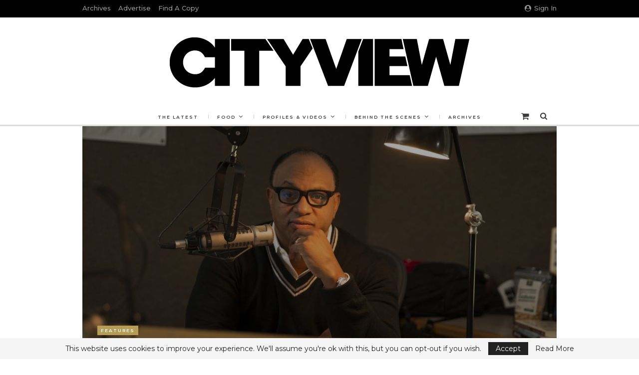

--- FILE ---
content_type: text/html; charset=UTF-8
request_url: https://cityviewmag.com/hallerin-hilton-hill/
body_size: 36014
content:
	<!DOCTYPE html>
		<!--[if IE 8]>
	<html class="ie ie8" lang="en-US"> <![endif]-->
	<!--[if IE 9]>
	<html class="ie ie9" lang="en-US"> <![endif]-->
	<!--[if gt IE 9]><!-->
<html lang="en-US"> <!--<![endif]-->
	<head>
				<meta charset="UTF-8">
		<meta http-equiv="X-UA-Compatible" content="IE=edge">
		<meta name="viewport" content="width=device-width, initial-scale=1.0">
		<link rel="pingback" href="https://cityviewmag.com/xmlrpc.php"/>

		<title>Hallerin Hilton Hill &#8211; Cityview</title>
<meta name='robots' content='max-image-preview:large' />

<!-- Better Open Graph, Schema.org & Twitter Integration -->
<meta property="og:locale" content="en_us"/>
<meta property="og:site_name" content="Cityview"/>
<meta property="og:url" content="https://cityviewmag.com/hallerin-hilton-hill/"/>
<meta property="og:title" content="Hallerin Hilton Hill"/>
<meta property="og:image" content="https://cityviewmag.com/wp-content/uploads/2021/12/Hal-Hill-1024x683.jpg"/>
<meta property="article:section" content="People Section"/>
<meta property="article:tag" content="January February 2022"/>
<meta property="og:description" content="An observer of life who chooses joy and gratitude, leads with purpose, loves from the heart, and&nbsp;feels called to share light with his fellow manIt doesn’t happen all that often, but every now and then an interview almost writes itself. Sitting d"/>
<meta property="og:type" content="article"/>
<meta name="twitter:card" content="summary"/>
<meta name="twitter:url" content="https://cityviewmag.com/hallerin-hilton-hill/"/>
<meta name="twitter:title" content="Hallerin Hilton Hill"/>
<meta name="twitter:description" content="An observer of life who chooses joy and gratitude, leads with purpose, loves from the heart, and&nbsp;feels called to share light with his fellow manIt doesn’t happen all that often, but every now and then an interview almost writes itself. Sitting d"/>
<meta name="twitter:image" content="https://cityviewmag.com/wp-content/uploads/2021/12/Hal-Hill-1024x683.jpg"/>
<!-- / Better Open Graph, Schema.org & Twitter Integration. -->
<link rel='dns-prefetch' href='//www.googletagmanager.com' />
<link rel='dns-prefetch' href='//fonts.googleapis.com' />
<link rel='dns-prefetch' href='//pagead2.googlesyndication.com' />
<link rel="alternate" type="application/rss+xml" title="Cityview &raquo; Feed" href="https://cityviewmag.com/feed/" />
<link rel="alternate" type="application/rss+xml" title="Cityview &raquo; Comments Feed" href="https://cityviewmag.com/comments/feed/" />
<link rel="alternate" title="oEmbed (JSON)" type="application/json+oembed" href="https://cityviewmag.com/wp-json/oembed/1.0/embed?url=https%3A%2F%2Fcityviewmag.com%2Fhallerin-hilton-hill%2F" />
<link rel="alternate" title="oEmbed (XML)" type="text/xml+oembed" href="https://cityviewmag.com/wp-json/oembed/1.0/embed?url=https%3A%2F%2Fcityviewmag.com%2Fhallerin-hilton-hill%2F&#038;format=xml" />
<style id='wp-img-auto-sizes-contain-inline-css' type='text/css'>
img:is([sizes=auto i],[sizes^="auto," i]){contain-intrinsic-size:3000px 1500px}
/*# sourceURL=wp-img-auto-sizes-contain-inline-css */
</style>

<link rel='stylesheet' id='wc-blocks-integration-css' href='https://cityviewmag.com/wp-content/plugins/woocommerce-subscriptions/build/index.css?ver=8.3.0' type='text/css' media='all' />
<style id='wp-emoji-styles-inline-css' type='text/css'>

	img.wp-smiley, img.emoji {
		display: inline !important;
		border: none !important;
		box-shadow: none !important;
		height: 1em !important;
		width: 1em !important;
		margin: 0 0.07em !important;
		vertical-align: -0.1em !important;
		background: none !important;
		padding: 0 !important;
	}
/*# sourceURL=wp-emoji-styles-inline-css */
</style>
<link rel='stylesheet' id='wp-block-library-css' href='https://cityviewmag.com/wp-includes/css/dist/block-library/style.min.css?ver=6.9' type='text/css' media='all' />
<style id='wp-block-heading-inline-css' type='text/css'>
h1:where(.wp-block-heading).has-background,h2:where(.wp-block-heading).has-background,h3:where(.wp-block-heading).has-background,h4:where(.wp-block-heading).has-background,h5:where(.wp-block-heading).has-background,h6:where(.wp-block-heading).has-background{padding:1.25em 2.375em}h1.has-text-align-left[style*=writing-mode]:where([style*=vertical-lr]),h1.has-text-align-right[style*=writing-mode]:where([style*=vertical-rl]),h2.has-text-align-left[style*=writing-mode]:where([style*=vertical-lr]),h2.has-text-align-right[style*=writing-mode]:where([style*=vertical-rl]),h3.has-text-align-left[style*=writing-mode]:where([style*=vertical-lr]),h3.has-text-align-right[style*=writing-mode]:where([style*=vertical-rl]),h4.has-text-align-left[style*=writing-mode]:where([style*=vertical-lr]),h4.has-text-align-right[style*=writing-mode]:where([style*=vertical-rl]),h5.has-text-align-left[style*=writing-mode]:where([style*=vertical-lr]),h5.has-text-align-right[style*=writing-mode]:where([style*=vertical-rl]),h6.has-text-align-left[style*=writing-mode]:where([style*=vertical-lr]),h6.has-text-align-right[style*=writing-mode]:where([style*=vertical-rl]){rotate:180deg}
/*# sourceURL=https://cityviewmag.com/wp-includes/blocks/heading/style.min.css */
</style>
<style id='wp-block-image-inline-css' type='text/css'>
.wp-block-image>a,.wp-block-image>figure>a{display:inline-block}.wp-block-image img{box-sizing:border-box;height:auto;max-width:100%;vertical-align:bottom}@media not (prefers-reduced-motion){.wp-block-image img.hide{visibility:hidden}.wp-block-image img.show{animation:show-content-image .4s}}.wp-block-image[style*=border-radius] img,.wp-block-image[style*=border-radius]>a{border-radius:inherit}.wp-block-image.has-custom-border img{box-sizing:border-box}.wp-block-image.aligncenter{text-align:center}.wp-block-image.alignfull>a,.wp-block-image.alignwide>a{width:100%}.wp-block-image.alignfull img,.wp-block-image.alignwide img{height:auto;width:100%}.wp-block-image .aligncenter,.wp-block-image .alignleft,.wp-block-image .alignright,.wp-block-image.aligncenter,.wp-block-image.alignleft,.wp-block-image.alignright{display:table}.wp-block-image .aligncenter>figcaption,.wp-block-image .alignleft>figcaption,.wp-block-image .alignright>figcaption,.wp-block-image.aligncenter>figcaption,.wp-block-image.alignleft>figcaption,.wp-block-image.alignright>figcaption{caption-side:bottom;display:table-caption}.wp-block-image .alignleft{float:left;margin:.5em 1em .5em 0}.wp-block-image .alignright{float:right;margin:.5em 0 .5em 1em}.wp-block-image .aligncenter{margin-left:auto;margin-right:auto}.wp-block-image :where(figcaption){margin-bottom:1em;margin-top:.5em}.wp-block-image.is-style-circle-mask img{border-radius:9999px}@supports ((-webkit-mask-image:none) or (mask-image:none)) or (-webkit-mask-image:none){.wp-block-image.is-style-circle-mask img{border-radius:0;-webkit-mask-image:url('data:image/svg+xml;utf8,<svg viewBox="0 0 100 100" xmlns="http://www.w3.org/2000/svg"><circle cx="50" cy="50" r="50"/></svg>');mask-image:url('data:image/svg+xml;utf8,<svg viewBox="0 0 100 100" xmlns="http://www.w3.org/2000/svg"><circle cx="50" cy="50" r="50"/></svg>');mask-mode:alpha;-webkit-mask-position:center;mask-position:center;-webkit-mask-repeat:no-repeat;mask-repeat:no-repeat;-webkit-mask-size:contain;mask-size:contain}}:root :where(.wp-block-image.is-style-rounded img,.wp-block-image .is-style-rounded img){border-radius:9999px}.wp-block-image figure{margin:0}.wp-lightbox-container{display:flex;flex-direction:column;position:relative}.wp-lightbox-container img{cursor:zoom-in}.wp-lightbox-container img:hover+button{opacity:1}.wp-lightbox-container button{align-items:center;backdrop-filter:blur(16px) saturate(180%);background-color:#5a5a5a40;border:none;border-radius:4px;cursor:zoom-in;display:flex;height:20px;justify-content:center;opacity:0;padding:0;position:absolute;right:16px;text-align:center;top:16px;width:20px;z-index:100}@media not (prefers-reduced-motion){.wp-lightbox-container button{transition:opacity .2s ease}}.wp-lightbox-container button:focus-visible{outline:3px auto #5a5a5a40;outline:3px auto -webkit-focus-ring-color;outline-offset:3px}.wp-lightbox-container button:hover{cursor:pointer;opacity:1}.wp-lightbox-container button:focus{opacity:1}.wp-lightbox-container button:focus,.wp-lightbox-container button:hover,.wp-lightbox-container button:not(:hover):not(:active):not(.has-background){background-color:#5a5a5a40;border:none}.wp-lightbox-overlay{box-sizing:border-box;cursor:zoom-out;height:100vh;left:0;overflow:hidden;position:fixed;top:0;visibility:hidden;width:100%;z-index:100000}.wp-lightbox-overlay .close-button{align-items:center;cursor:pointer;display:flex;justify-content:center;min-height:40px;min-width:40px;padding:0;position:absolute;right:calc(env(safe-area-inset-right) + 16px);top:calc(env(safe-area-inset-top) + 16px);z-index:5000000}.wp-lightbox-overlay .close-button:focus,.wp-lightbox-overlay .close-button:hover,.wp-lightbox-overlay .close-button:not(:hover):not(:active):not(.has-background){background:none;border:none}.wp-lightbox-overlay .lightbox-image-container{height:var(--wp--lightbox-container-height);left:50%;overflow:hidden;position:absolute;top:50%;transform:translate(-50%,-50%);transform-origin:top left;width:var(--wp--lightbox-container-width);z-index:9999999999}.wp-lightbox-overlay .wp-block-image{align-items:center;box-sizing:border-box;display:flex;height:100%;justify-content:center;margin:0;position:relative;transform-origin:0 0;width:100%;z-index:3000000}.wp-lightbox-overlay .wp-block-image img{height:var(--wp--lightbox-image-height);min-height:var(--wp--lightbox-image-height);min-width:var(--wp--lightbox-image-width);width:var(--wp--lightbox-image-width)}.wp-lightbox-overlay .wp-block-image figcaption{display:none}.wp-lightbox-overlay button{background:none;border:none}.wp-lightbox-overlay .scrim{background-color:#fff;height:100%;opacity:.9;position:absolute;width:100%;z-index:2000000}.wp-lightbox-overlay.active{visibility:visible}@media not (prefers-reduced-motion){.wp-lightbox-overlay.active{animation:turn-on-visibility .25s both}.wp-lightbox-overlay.active img{animation:turn-on-visibility .35s both}.wp-lightbox-overlay.show-closing-animation:not(.active){animation:turn-off-visibility .35s both}.wp-lightbox-overlay.show-closing-animation:not(.active) img{animation:turn-off-visibility .25s both}.wp-lightbox-overlay.zoom.active{animation:none;opacity:1;visibility:visible}.wp-lightbox-overlay.zoom.active .lightbox-image-container{animation:lightbox-zoom-in .4s}.wp-lightbox-overlay.zoom.active .lightbox-image-container img{animation:none}.wp-lightbox-overlay.zoom.active .scrim{animation:turn-on-visibility .4s forwards}.wp-lightbox-overlay.zoom.show-closing-animation:not(.active){animation:none}.wp-lightbox-overlay.zoom.show-closing-animation:not(.active) .lightbox-image-container{animation:lightbox-zoom-out .4s}.wp-lightbox-overlay.zoom.show-closing-animation:not(.active) .lightbox-image-container img{animation:none}.wp-lightbox-overlay.zoom.show-closing-animation:not(.active) .scrim{animation:turn-off-visibility .4s forwards}}@keyframes show-content-image{0%{visibility:hidden}99%{visibility:hidden}to{visibility:visible}}@keyframes turn-on-visibility{0%{opacity:0}to{opacity:1}}@keyframes turn-off-visibility{0%{opacity:1;visibility:visible}99%{opacity:0;visibility:visible}to{opacity:0;visibility:hidden}}@keyframes lightbox-zoom-in{0%{transform:translate(calc((-100vw + var(--wp--lightbox-scrollbar-width))/2 + var(--wp--lightbox-initial-left-position)),calc(-50vh + var(--wp--lightbox-initial-top-position))) scale(var(--wp--lightbox-scale))}to{transform:translate(-50%,-50%) scale(1)}}@keyframes lightbox-zoom-out{0%{transform:translate(-50%,-50%) scale(1);visibility:visible}99%{visibility:visible}to{transform:translate(calc((-100vw + var(--wp--lightbox-scrollbar-width))/2 + var(--wp--lightbox-initial-left-position)),calc(-50vh + var(--wp--lightbox-initial-top-position))) scale(var(--wp--lightbox-scale));visibility:hidden}}
/*# sourceURL=https://cityviewmag.com/wp-includes/blocks/image/style.min.css */
</style>
<style id='wp-block-paragraph-inline-css' type='text/css'>
.is-small-text{font-size:.875em}.is-regular-text{font-size:1em}.is-large-text{font-size:2.25em}.is-larger-text{font-size:3em}.has-drop-cap:not(:focus):first-letter{float:left;font-size:8.4em;font-style:normal;font-weight:100;line-height:.68;margin:.05em .1em 0 0;text-transform:uppercase}body.rtl .has-drop-cap:not(:focus):first-letter{float:none;margin-left:.1em}p.has-drop-cap.has-background{overflow:hidden}:root :where(p.has-background){padding:1.25em 2.375em}:where(p.has-text-color:not(.has-link-color)) a{color:inherit}p.has-text-align-left[style*="writing-mode:vertical-lr"],p.has-text-align-right[style*="writing-mode:vertical-rl"]{rotate:180deg}
/*# sourceURL=https://cityviewmag.com/wp-includes/blocks/paragraph/style.min.css */
</style>
<style id='wp-block-pullquote-inline-css' type='text/css'>
.wp-block-pullquote{box-sizing:border-box;margin:0 0 1em;overflow-wrap:break-word;padding:4em 0;text-align:center}.wp-block-pullquote blockquote,.wp-block-pullquote p{color:inherit}.wp-block-pullquote blockquote{margin:0}.wp-block-pullquote p{margin-top:0}.wp-block-pullquote p:last-child{margin-bottom:0}.wp-block-pullquote.alignleft,.wp-block-pullquote.alignright{max-width:420px}.wp-block-pullquote cite,.wp-block-pullquote footer{position:relative}.wp-block-pullquote .has-text-color a{color:inherit}.wp-block-pullquote.has-text-align-left blockquote{text-align:left}.wp-block-pullquote.has-text-align-right blockquote{text-align:right}.wp-block-pullquote.has-text-align-center blockquote{text-align:center}.wp-block-pullquote.is-style-solid-color{border:none}.wp-block-pullquote.is-style-solid-color blockquote{margin-left:auto;margin-right:auto;max-width:60%}.wp-block-pullquote.is-style-solid-color blockquote p{font-size:2em;margin-bottom:0;margin-top:0}.wp-block-pullquote.is-style-solid-color blockquote cite{font-style:normal;text-transform:none}.wp-block-pullquote :where(cite){color:inherit;display:block}
/*# sourceURL=https://cityviewmag.com/wp-includes/blocks/pullquote/style.min.css */
</style>
<link rel='stylesheet' id='wc-blocks-style-css' href='https://cityviewmag.com/wp-content/plugins/woocommerce/assets/client/blocks/wc-blocks.css?ver=wc-10.4.3' type='text/css' media='all' />
<style id='global-styles-inline-css' type='text/css'>
:root{--wp--preset--aspect-ratio--square: 1;--wp--preset--aspect-ratio--4-3: 4/3;--wp--preset--aspect-ratio--3-4: 3/4;--wp--preset--aspect-ratio--3-2: 3/2;--wp--preset--aspect-ratio--2-3: 2/3;--wp--preset--aspect-ratio--16-9: 16/9;--wp--preset--aspect-ratio--9-16: 9/16;--wp--preset--color--black: #000000;--wp--preset--color--cyan-bluish-gray: #abb8c3;--wp--preset--color--white: #ffffff;--wp--preset--color--pale-pink: #f78da7;--wp--preset--color--vivid-red: #cf2e2e;--wp--preset--color--luminous-vivid-orange: #ff6900;--wp--preset--color--luminous-vivid-amber: #fcb900;--wp--preset--color--light-green-cyan: #7bdcb5;--wp--preset--color--vivid-green-cyan: #00d084;--wp--preset--color--pale-cyan-blue: #8ed1fc;--wp--preset--color--vivid-cyan-blue: #0693e3;--wp--preset--color--vivid-purple: #9b51e0;--wp--preset--gradient--vivid-cyan-blue-to-vivid-purple: linear-gradient(135deg,rgb(6,147,227) 0%,rgb(155,81,224) 100%);--wp--preset--gradient--light-green-cyan-to-vivid-green-cyan: linear-gradient(135deg,rgb(122,220,180) 0%,rgb(0,208,130) 100%);--wp--preset--gradient--luminous-vivid-amber-to-luminous-vivid-orange: linear-gradient(135deg,rgb(252,185,0) 0%,rgb(255,105,0) 100%);--wp--preset--gradient--luminous-vivid-orange-to-vivid-red: linear-gradient(135deg,rgb(255,105,0) 0%,rgb(207,46,46) 100%);--wp--preset--gradient--very-light-gray-to-cyan-bluish-gray: linear-gradient(135deg,rgb(238,238,238) 0%,rgb(169,184,195) 100%);--wp--preset--gradient--cool-to-warm-spectrum: linear-gradient(135deg,rgb(74,234,220) 0%,rgb(151,120,209) 20%,rgb(207,42,186) 40%,rgb(238,44,130) 60%,rgb(251,105,98) 80%,rgb(254,248,76) 100%);--wp--preset--gradient--blush-light-purple: linear-gradient(135deg,rgb(255,206,236) 0%,rgb(152,150,240) 100%);--wp--preset--gradient--blush-bordeaux: linear-gradient(135deg,rgb(254,205,165) 0%,rgb(254,45,45) 50%,rgb(107,0,62) 100%);--wp--preset--gradient--luminous-dusk: linear-gradient(135deg,rgb(255,203,112) 0%,rgb(199,81,192) 50%,rgb(65,88,208) 100%);--wp--preset--gradient--pale-ocean: linear-gradient(135deg,rgb(255,245,203) 0%,rgb(182,227,212) 50%,rgb(51,167,181) 100%);--wp--preset--gradient--electric-grass: linear-gradient(135deg,rgb(202,248,128) 0%,rgb(113,206,126) 100%);--wp--preset--gradient--midnight: linear-gradient(135deg,rgb(2,3,129) 0%,rgb(40,116,252) 100%);--wp--preset--font-size--small: 13px;--wp--preset--font-size--medium: 20px;--wp--preset--font-size--large: 36px;--wp--preset--font-size--x-large: 42px;--wp--preset--spacing--20: 0.44rem;--wp--preset--spacing--30: 0.67rem;--wp--preset--spacing--40: 1rem;--wp--preset--spacing--50: 1.5rem;--wp--preset--spacing--60: 2.25rem;--wp--preset--spacing--70: 3.38rem;--wp--preset--spacing--80: 5.06rem;--wp--preset--shadow--natural: 6px 6px 9px rgba(0, 0, 0, 0.2);--wp--preset--shadow--deep: 12px 12px 50px rgba(0, 0, 0, 0.4);--wp--preset--shadow--sharp: 6px 6px 0px rgba(0, 0, 0, 0.2);--wp--preset--shadow--outlined: 6px 6px 0px -3px rgb(255, 255, 255), 6px 6px rgb(0, 0, 0);--wp--preset--shadow--crisp: 6px 6px 0px rgb(0, 0, 0);}:where(.is-layout-flex){gap: 0.5em;}:where(.is-layout-grid){gap: 0.5em;}body .is-layout-flex{display: flex;}.is-layout-flex{flex-wrap: wrap;align-items: center;}.is-layout-flex > :is(*, div){margin: 0;}body .is-layout-grid{display: grid;}.is-layout-grid > :is(*, div){margin: 0;}:where(.wp-block-columns.is-layout-flex){gap: 2em;}:where(.wp-block-columns.is-layout-grid){gap: 2em;}:where(.wp-block-post-template.is-layout-flex){gap: 1.25em;}:where(.wp-block-post-template.is-layout-grid){gap: 1.25em;}.has-black-color{color: var(--wp--preset--color--black) !important;}.has-cyan-bluish-gray-color{color: var(--wp--preset--color--cyan-bluish-gray) !important;}.has-white-color{color: var(--wp--preset--color--white) !important;}.has-pale-pink-color{color: var(--wp--preset--color--pale-pink) !important;}.has-vivid-red-color{color: var(--wp--preset--color--vivid-red) !important;}.has-luminous-vivid-orange-color{color: var(--wp--preset--color--luminous-vivid-orange) !important;}.has-luminous-vivid-amber-color{color: var(--wp--preset--color--luminous-vivid-amber) !important;}.has-light-green-cyan-color{color: var(--wp--preset--color--light-green-cyan) !important;}.has-vivid-green-cyan-color{color: var(--wp--preset--color--vivid-green-cyan) !important;}.has-pale-cyan-blue-color{color: var(--wp--preset--color--pale-cyan-blue) !important;}.has-vivid-cyan-blue-color{color: var(--wp--preset--color--vivid-cyan-blue) !important;}.has-vivid-purple-color{color: var(--wp--preset--color--vivid-purple) !important;}.has-black-background-color{background-color: var(--wp--preset--color--black) !important;}.has-cyan-bluish-gray-background-color{background-color: var(--wp--preset--color--cyan-bluish-gray) !important;}.has-white-background-color{background-color: var(--wp--preset--color--white) !important;}.has-pale-pink-background-color{background-color: var(--wp--preset--color--pale-pink) !important;}.has-vivid-red-background-color{background-color: var(--wp--preset--color--vivid-red) !important;}.has-luminous-vivid-orange-background-color{background-color: var(--wp--preset--color--luminous-vivid-orange) !important;}.has-luminous-vivid-amber-background-color{background-color: var(--wp--preset--color--luminous-vivid-amber) !important;}.has-light-green-cyan-background-color{background-color: var(--wp--preset--color--light-green-cyan) !important;}.has-vivid-green-cyan-background-color{background-color: var(--wp--preset--color--vivid-green-cyan) !important;}.has-pale-cyan-blue-background-color{background-color: var(--wp--preset--color--pale-cyan-blue) !important;}.has-vivid-cyan-blue-background-color{background-color: var(--wp--preset--color--vivid-cyan-blue) !important;}.has-vivid-purple-background-color{background-color: var(--wp--preset--color--vivid-purple) !important;}.has-black-border-color{border-color: var(--wp--preset--color--black) !important;}.has-cyan-bluish-gray-border-color{border-color: var(--wp--preset--color--cyan-bluish-gray) !important;}.has-white-border-color{border-color: var(--wp--preset--color--white) !important;}.has-pale-pink-border-color{border-color: var(--wp--preset--color--pale-pink) !important;}.has-vivid-red-border-color{border-color: var(--wp--preset--color--vivid-red) !important;}.has-luminous-vivid-orange-border-color{border-color: var(--wp--preset--color--luminous-vivid-orange) !important;}.has-luminous-vivid-amber-border-color{border-color: var(--wp--preset--color--luminous-vivid-amber) !important;}.has-light-green-cyan-border-color{border-color: var(--wp--preset--color--light-green-cyan) !important;}.has-vivid-green-cyan-border-color{border-color: var(--wp--preset--color--vivid-green-cyan) !important;}.has-pale-cyan-blue-border-color{border-color: var(--wp--preset--color--pale-cyan-blue) !important;}.has-vivid-cyan-blue-border-color{border-color: var(--wp--preset--color--vivid-cyan-blue) !important;}.has-vivid-purple-border-color{border-color: var(--wp--preset--color--vivid-purple) !important;}.has-vivid-cyan-blue-to-vivid-purple-gradient-background{background: var(--wp--preset--gradient--vivid-cyan-blue-to-vivid-purple) !important;}.has-light-green-cyan-to-vivid-green-cyan-gradient-background{background: var(--wp--preset--gradient--light-green-cyan-to-vivid-green-cyan) !important;}.has-luminous-vivid-amber-to-luminous-vivid-orange-gradient-background{background: var(--wp--preset--gradient--luminous-vivid-amber-to-luminous-vivid-orange) !important;}.has-luminous-vivid-orange-to-vivid-red-gradient-background{background: var(--wp--preset--gradient--luminous-vivid-orange-to-vivid-red) !important;}.has-very-light-gray-to-cyan-bluish-gray-gradient-background{background: var(--wp--preset--gradient--very-light-gray-to-cyan-bluish-gray) !important;}.has-cool-to-warm-spectrum-gradient-background{background: var(--wp--preset--gradient--cool-to-warm-spectrum) !important;}.has-blush-light-purple-gradient-background{background: var(--wp--preset--gradient--blush-light-purple) !important;}.has-blush-bordeaux-gradient-background{background: var(--wp--preset--gradient--blush-bordeaux) !important;}.has-luminous-dusk-gradient-background{background: var(--wp--preset--gradient--luminous-dusk) !important;}.has-pale-ocean-gradient-background{background: var(--wp--preset--gradient--pale-ocean) !important;}.has-electric-grass-gradient-background{background: var(--wp--preset--gradient--electric-grass) !important;}.has-midnight-gradient-background{background: var(--wp--preset--gradient--midnight) !important;}.has-small-font-size{font-size: var(--wp--preset--font-size--small) !important;}.has-medium-font-size{font-size: var(--wp--preset--font-size--medium) !important;}.has-large-font-size{font-size: var(--wp--preset--font-size--large) !important;}.has-x-large-font-size{font-size: var(--wp--preset--font-size--x-large) !important;}
:root :where(.wp-block-pullquote){font-size: 1.5em;line-height: 1.6;}
/*# sourceURL=global-styles-inline-css */
</style>

<style id='classic-theme-styles-inline-css' type='text/css'>
/*! This file is auto-generated */
.wp-block-button__link{color:#fff;background-color:#32373c;border-radius:9999px;box-shadow:none;text-decoration:none;padding:calc(.667em + 2px) calc(1.333em + 2px);font-size:1.125em}.wp-block-file__button{background:#32373c;color:#fff;text-decoration:none}
/*# sourceURL=/wp-includes/css/classic-themes.min.css */
</style>
<link rel='stylesheet' id='ap_plugin_main_stylesheet-css' href='https://cityviewmag.com/wp-content/plugins/ap-plugin-scripteo/frontend/css/asset/style.css?ver=6.9' type='text/css' media='all' />
<link rel='stylesheet' id='ap_plugin_user_panel-css' href='https://cityviewmag.com/wp-content/plugins/ap-plugin-scripteo/frontend/css/asset/user-panel.css?ver=6.9' type='text/css' media='all' />
<link rel='stylesheet' id='ap_plugin_template_stylesheet-css' href='https://cityviewmag.com/wp-content/plugins/ap-plugin-scripteo/frontend/css/all.css?ver=6.9' type='text/css' media='all' />
<link rel='stylesheet' id='ap_plugin_animate_stylesheet-css' href='https://cityviewmag.com/wp-content/plugins/ap-plugin-scripteo/frontend/css/asset/animate.css?ver=6.9' type='text/css' media='all' />
<link rel='stylesheet' id='ap_plugin_chart_stylesheet-css' href='https://cityviewmag.com/wp-content/plugins/ap-plugin-scripteo/frontend/css/asset/chart.css?ver=6.9' type='text/css' media='all' />
<link rel='stylesheet' id='ap_plugin_carousel_stylesheet-css' href='https://cityviewmag.com/wp-content/plugins/ap-plugin-scripteo/frontend/css/asset/bsa.carousel.css?ver=6.9' type='text/css' media='all' />
<link rel='stylesheet' id='ap_plugin_materialize_stylesheet-css' href='https://cityviewmag.com/wp-content/plugins/ap-plugin-scripteo/frontend/css/asset/material-design.css?ver=6.9' type='text/css' media='all' />
<link rel='stylesheet' id='woocommerce-layout-css' href='https://cityviewmag.com/wp-content/plugins/woocommerce/assets/css/woocommerce-layout.css?ver=10.4.3' type='text/css' media='all' />
<link rel='stylesheet' id='woocommerce-smallscreen-css' href='https://cityviewmag.com/wp-content/plugins/woocommerce/assets/css/woocommerce-smallscreen.css?ver=10.4.3' type='text/css' media='only screen and (max-width: 768px)' />
<link rel='stylesheet' id='woocommerce-general-css' href='https://cityviewmag.com/wp-content/plugins/woocommerce/assets/css/woocommerce.css?ver=10.4.3' type='text/css' media='all' />
<style id='woocommerce-inline-inline-css' type='text/css'>
.woocommerce form .form-row .required { visibility: visible; }
/*# sourceURL=woocommerce-inline-inline-css */
</style>
<link rel='stylesheet' id='wp-components-css' href='https://cityviewmag.com/wp-includes/css/dist/components/style.min.css?ver=6.9' type='text/css' media='all' />
<link rel='stylesheet' id='woocommerce_subscriptions_gifting-css' href='https://cityviewmag.com/wp-content/plugins/woocommerce-subscriptions/assets/css/gifting/shortcode-checkout.css?ver=10.4.3' type='text/css' media='all' />
<style id='cvps-style-inline-css' type='text/css'>
.cv-page-search { margin: 1rem 0; }
.cv-page-search__input {
	width: 100%;
	padding: .75rem;
	font-size: 16px;
	line-height: 1.2;
	box-sizing: border-box;
}
.cv-page-search__hint {
	display: inline-block;
	margin-top: .25rem;
	opacity: .7;
	font-size: 12px;
}
.cv-page-search__hit {
	outline: 3px solid rgba(0,0,0,.2);
	transition: outline-color .6s ease;
}
/*# sourceURL=cvps-style-inline-css */
</style>
<link rel='stylesheet' id='zfaddn_front_animate_style-css' href='https://cityviewmag.com/wp-content/plugins/zigaform-wp-form-builder/modules/addon_func_anim/views/frontend/assets/style-front.css?ver=1.0' type='text/css' media='all' />
<link rel='stylesheet' id='zfaddn_front_animate_style-2-css' href='https://cityviewmag.com/wp-content/plugins/zigaform-wp-form-builder/modules/addon_func_anim/views/common/assets/css/animate.min.css?ver=1.0' type='text/css' media='all' />
<link rel='stylesheet' id='zfaddn_front_animate_style-3-css' href='https://cityviewmag.com/wp-content/plugins/zigaform-wp-form-builder/modules/addon_func_anim/views/common/assets/css/customs.css?ver=1.0' type='text/css' media='all' />
<link rel='stylesheet' id='bsf-Defaults-css' href='https://cityviewmag.com/wp-content/uploads/smile_fonts/Defaults/Defaults.css?ver=3.19.22' type='text/css' media='all' />
<link rel='stylesheet' id='better-framework-main-fonts-css' href='https://fonts.googleapis.com/css?family=Montserrat:400,600,500%7CPlayfair+Display:700,400%7CRaleway:700&#038;display=swap' type='text/css' media='all' />
<script type="text/javascript" src="https://cityviewmag.com/wp-includes/js/jquery/jquery.min.js?ver=3.7.1" id="jquery-core-js"></script>
<script type="text/javascript" src="https://cityviewmag.com/wp-includes/js/jquery/jquery-migrate.min.js?ver=3.4.1" id="jquery-migrate-js"></script>
<script type="text/javascript" id="nfpaypal_nfpluginsettings-js-extra">
/* <![CDATA[ */
var nfpaypal_nfpluginsettings = {"clearLogRestUrl":"https://cityviewmag.com/wp-json/ninja-forms-paypal/v1/debug-log/delete-all","clearLogButtonId":"nfpaypal_clear_debug_logger","downloadLogRestUrl":"https://cityviewmag.com/wp-json/ninja-forms-paypal/v1/debug-log/get-all","downloadLogButtonId":"nfpaypal_download_debug_logger","_wpnonce":"11abd5d982"};
//# sourceURL=nfpaypal_nfpluginsettings-js-extra
/* ]]> */
</script>
<script type="text/javascript" src="https://cityviewmag.com/wp-content/plugins/ninja-forms-paypal/assets/js/nfpluginsettings.js?ver=3.1.1" id="nfpaypal_nfpluginsettings-js"></script>
<script type="text/javascript" id="file_uploads_nfpluginsettings-js-extra">
/* <![CDATA[ */
var params = {"clearLogRestUrl":"https://cityviewmag.com/wp-json/nf-file-uploads/debug-log/delete-all","clearLogButtonId":"file_uploads_clear_debug_logger","downloadLogRestUrl":"https://cityviewmag.com/wp-json/nf-file-uploads/debug-log/get-all","downloadLogButtonId":"file_uploads_download_debug_logger"};
//# sourceURL=file_uploads_nfpluginsettings-js-extra
/* ]]> */
</script>
<script type="text/javascript" src="https://cityviewmag.com/wp-content/plugins/ninja-forms-uploads/assets/js/nfpluginsettings.js?ver=3.3.23" id="file_uploads_nfpluginsettings-js"></script>
<script type="text/javascript" id="thickbox-js-extra">
/* <![CDATA[ */
var thickboxL10n = {"next":"Next \u003E","prev":"\u003C Prev","image":"Image","of":"of","close":"Close","noiframes":"This feature requires inline frames. You have iframes disabled or your browser does not support them.","loadingAnimation":"https://cityviewmag.com/wp-includes/js/thickbox/loadingAnimation.gif"};
//# sourceURL=thickbox-js-extra
/* ]]> */
</script>
<script type="text/javascript" src="https://cityviewmag.com/wp-includes/js/thickbox/thickbox.js?ver=3.1-20121105" id="thickbox-js"></script>
<script type="text/javascript" src="https://cityviewmag.com/wp-includes/js/underscore.min.js?ver=1.13.7" id="underscore-js"></script>
<script type="text/javascript" src="https://cityviewmag.com/wp-includes/js/shortcode.min.js?ver=6.9" id="shortcode-js"></script>
<script type="text/javascript" src="https://cityviewmag.com/wp-admin/js/media-upload.min.js?ver=6.9" id="media-upload-js"></script>
<script type="text/javascript" id="ap_plugin_js_script-js-extra">
/* <![CDATA[ */
var bsa_object = {"ajax_url":"https://cityviewmag.com/wp-admin/admin-ajax.php"};
//# sourceURL=ap_plugin_js_script-js-extra
/* ]]> */
</script>
<script type="text/javascript" src="https://cityviewmag.com/wp-content/plugins/ap-plugin-scripteo/frontend/js/script.js?ver=6.9" id="ap_plugin_js_script-js"></script>
<script type="text/javascript" src="https://cityviewmag.com/wp-content/plugins/ap-plugin-scripteo/frontend/js/chart.js?ver=6.9" id="ap_plugin_chart_js_script-js"></script>
<script type="text/javascript" src="https://cityviewmag.com/wp-content/plugins/ap-plugin-scripteo/frontend/js/jquery.simplyscroll.js?ver=6.9" id="ap_plugin_simply_scroll_js_script-js"></script>
<script type="text/javascript" src="https://cityviewmag.com/wp-content/plugins/woocommerce/assets/js/jquery-blockui/jquery.blockUI.min.js?ver=2.7.0-wc.10.4.3" id="wc-jquery-blockui-js" data-wp-strategy="defer"></script>
<script type="text/javascript" id="wc-add-to-cart-js-extra">
/* <![CDATA[ */
var wc_add_to_cart_params = {"ajax_url":"/wp-admin/admin-ajax.php","wc_ajax_url":"/?wc-ajax=%%endpoint%%","i18n_view_cart":"View cart","cart_url":"https://cityviewmag.com/cart/","is_cart":"","cart_redirect_after_add":"no"};
//# sourceURL=wc-add-to-cart-js-extra
/* ]]> */
</script>
<script type="text/javascript" src="https://cityviewmag.com/wp-content/plugins/woocommerce/assets/js/frontend/add-to-cart.min.js?ver=10.4.3" id="wc-add-to-cart-js" data-wp-strategy="defer"></script>
<script type="text/javascript" src="https://cityviewmag.com/wp-content/plugins/woocommerce/assets/js/js-cookie/js.cookie.min.js?ver=2.1.4-wc.10.4.3" id="wc-js-cookie-js" defer="defer" data-wp-strategy="defer"></script>
<script type="text/javascript" id="woocommerce-js-extra">
/* <![CDATA[ */
var woocommerce_params = {"ajax_url":"/wp-admin/admin-ajax.php","wc_ajax_url":"/?wc-ajax=%%endpoint%%","i18n_password_show":"Show password","i18n_password_hide":"Hide password"};
//# sourceURL=woocommerce-js-extra
/* ]]> */
</script>
<script type="text/javascript" src="https://cityviewmag.com/wp-content/plugins/woocommerce/assets/js/frontend/woocommerce.min.js?ver=10.4.3" id="woocommerce-js" defer="defer" data-wp-strategy="defer"></script>
<script type="text/javascript" src="https://cityviewmag.com/wp-content/plugins/js_composer/assets/js/vendors/woocommerce-add-to-cart.js?ver=8.0.1" id="vc_woocommerce-add-to-cart-js-js"></script>
<script type="text/javascript" id="WCPAY_ASSETS-js-extra">
/* <![CDATA[ */
var wcpayAssets = {"url":"https://cityviewmag.com/wp-content/plugins/woocommerce-payments/dist/"};
//# sourceURL=WCPAY_ASSETS-js-extra
/* ]]> */
</script>
<script type="text/javascript" src="https://cityviewmag.com/wp-content/plugins/zigaform-wp-form-builder/assets/common/js/init.js" id="rockfm-prev-jquery-js"></script>

<!-- Google tag (gtag.js) snippet added by Site Kit -->
<!-- Google Analytics snippet added by Site Kit -->
<script type="text/javascript" src="https://www.googletagmanager.com/gtag/js?id=GT-P3FC5VGR" id="google_gtagjs-js" async></script>
<script type="text/javascript" id="google_gtagjs-js-after">
/* <![CDATA[ */
window.dataLayer = window.dataLayer || [];function gtag(){dataLayer.push(arguments);}
gtag("set","linker",{"domains":["cityviewmag.com"]});
gtag("js", new Date());
gtag("set", "developer_id.dZTNiMT", true);
gtag("config", "GT-P3FC5VGR");
//# sourceURL=google_gtagjs-js-after
/* ]]> */
</script>
<script></script><link rel="https://api.w.org/" href="https://cityviewmag.com/wp-json/" /><link rel="alternate" title="JSON" type="application/json" href="https://cityviewmag.com/wp-json/wp/v2/posts/17687" /><link rel="EditURI" type="application/rsd+xml" title="RSD" href="https://cityviewmag.com/xmlrpc.php?rsd" />
<meta name="generator" content="WordPress 6.9" />
<meta name="generator" content="WooCommerce 10.4.3" />
<link rel="canonical" href="https://cityviewmag.com/hallerin-hilton-hill/" />
<link rel='shortlink' href='https://cityviewmag.com/?p=17687' />
<style>
	/* Custom BSA_PRO Styles */

	/* fonts */

	/* form */
	.bsaProOrderingForm {   }
	.bsaProInput input,
	.bsaProInput input[type='file'],
	.bsaProSelectSpace select,
	.bsaProInputsRight .bsaInputInner,
	.bsaProInputsRight .bsaInputInner label {   }
	.bsaProPrice  {  }
	.bsaProDiscount  {   }
	.bsaProOrderingForm .bsaProSubmit,
	.bsaProOrderingForm .bsaProSubmit:hover,
	.bsaProOrderingForm .bsaProSubmit:active {   }

	/* alerts */
	.bsaProAlert,
	.bsaProAlert > a,
	.bsaProAlert > a:hover,
	.bsaProAlert > a:focus {  }
	.bsaProAlertSuccess {  }
	.bsaProAlertFailed {  }

	/* stats */
	.bsaStatsWrapper .ct-chart .ct-series.ct-series-b .ct-bar,
	.bsaStatsWrapper .ct-chart .ct-series.ct-series-b .ct-line,
	.bsaStatsWrapper .ct-chart .ct-series.ct-series-b .ct-point,
	.bsaStatsWrapper .ct-chart .ct-series.ct-series-b .ct-slice.ct-donut { stroke: #673AB7 !important; }

	.bsaStatsWrapper  .ct-chart .ct-series.ct-series-a .ct-bar,
	.bsaStatsWrapper .ct-chart .ct-series.ct-series-a .ct-line,
	.bsaStatsWrapper .ct-chart .ct-series.ct-series-a .ct-point,
	.bsaStatsWrapper .ct-chart .ct-series.ct-series-a .ct-slice.ct-donut { stroke: #FBCD39 !important; }

	/* Custom CSS */
	</style><meta name="generator" content="Site Kit by Google 1.171.0" />	<noscript><style>.woocommerce-product-gallery{ opacity: 1 !important; }</style></noscript>
	
<!-- Google AdSense meta tags added by Site Kit -->
<meta name="google-adsense-platform-account" content="ca-host-pub-2644536267352236">
<meta name="google-adsense-platform-domain" content="sitekit.withgoogle.com">
<!-- End Google AdSense meta tags added by Site Kit -->
<meta name="generator" content="Powered by WPBakery Page Builder - drag and drop page builder for WordPress."/>
<script type="application/ld+json">{
    "@context": "http://schema.org/",
    "@type": "Organization",
    "@id": "#organization",
    "logo": {
        "@type": "ImageObject",
        "url": "https://cityviewmag.com/wp-content/uploads/2022/04/Cityview-Logo-Black.png"
    },
    "url": "https://cityviewmag.com/",
    "name": "Cityview",
    "description": "Knoxville&#039;s premier magazine"
}</script>
<script type="application/ld+json">{
    "@context": "http://schema.org/",
    "@type": "WebSite",
    "name": "Cityview",
    "alternateName": "Knoxville&#039;s premier magazine",
    "url": "https://cityviewmag.com/"
}</script>
<script type="application/ld+json">{
    "@context": "http://schema.org/",
    "@type": "BlogPosting",
    "headline": "Hallerin Hilton Hill",
    "description": "An observer of life who chooses joy and gratitude, leads with purpose, loves from the heart, and&nbsp;feels called to share light with his fellow manIt doesn\u2019t happen all that often, but every now and then an interview almost writes itself. Sitting d",
    "datePublished": "2021-12-26",
    "dateModified": "2022-01-04",
    "author": {
        "@type": "Person",
        "@id": "#person-NathanSparks",
        "name": "Nathan Sparks"
    },
    "image": "https://cityviewmag.com/wp-content/uploads/2021/12/Hal-Hill-scaled.jpg",
    "interactionStatistic": [
        {
            "@type": "InteractionCounter",
            "interactionType": "http://schema.org/CommentAction",
            "userInteractionCount": "0"
        }
    ],
    "publisher": {
        "@id": "#organization"
    },
    "mainEntityOfPage": "https://cityviewmag.com/hallerin-hilton-hill/"
}</script>

<!-- Google AdSense snippet added by Site Kit -->
<script type="text/javascript" async="async" src="https://pagead2.googlesyndication.com/pagead/js/adsbygoogle.js?client=ca-pub-8735003745134948&amp;host=ca-host-pub-2644536267352236" crossorigin="anonymous"></script>

<!-- End Google AdSense snippet added by Site Kit -->
<link rel='stylesheet' id='bf-minifed-css-1' href='https://cityviewmag.com/wp-content/bs-booster-cache/6b75c7ca1b258203d4a28ad2e93b71e0.css' type='text/css' media='all' />
<link rel='stylesheet' id='7.11.0-1768311718' href='https://cityviewmag.com/wp-content/bs-booster-cache/5ba60bf052c87bc1f5b7ebb84015ea47.css' type='text/css' media='all' />
<link rel="icon" href="https://cityviewmag.com/wp-content/uploads/2023/08/cropped-Cityview-favicon-32x32.png" sizes="32x32" />
<link rel="icon" href="https://cityviewmag.com/wp-content/uploads/2023/08/cropped-Cityview-favicon-192x192.png" sizes="192x192" />
<link rel="apple-touch-icon" href="https://cityviewmag.com/wp-content/uploads/2023/08/cropped-Cityview-favicon-180x180.png" />
<meta name="msapplication-TileImage" content="https://cityviewmag.com/wp-content/uploads/2023/08/cropped-Cityview-favicon-270x270.png" />

<!-- BetterFramework Head Inline CSS -->
<style>
.flipbook-button {
    margin-top:0px !important;
    margin-bottom:10px !important;
}
.purchase-button {
    margin-top:0px !important;
    margin-bottom:20px !important;
}
.archive-image {
    margin-bottom:10px !important; 
}
.div-center {
    text-align: center;
}
.max900 {
    max-width: 920px;
    display: inline-block;
}
.goldengavel {
   baseline-shift: -2px;
}
.colorheader {
    color:#b59d58;
    margin-top:20px;
}
.colorcapsubhead {
    color:#b59d58;
    margin-top:0px;
    margin-bottom:0px !important;
}
.techcopy {
    font-family:'lato', san-serif !important;
}

#sib-container {
     padding-top:0px !important;
  }

.sib-form {
    padding-top:0px !important;
  }
  
.img-centeredcontentwide {
  display: block;
  margin-left: auto;
  margin-right: auto;
  max-width: 920px;
  width: 95%;
}

.bsaProItemInner__img {
  display: block;
  margin-left: auto;
  margin-right: auto;
  max-width: 1470px !important;
  width: 95%;
}

.ch-button {
background-color: rgb(235, 235, 235);
border-radius: 5px;
color: rgb(102, 102, 102);
cursor: pointer;
display: inline;
font-family: Montserrat;
font-size: 14px;
font-stretch: 100%;
font-style: normal;
font-weight: 400;
height: 47px;
line-height: 50px;
margin-top: 40px;
margin-bottom: 0px;
overflow-wrap: break-word;
padding-bottom: 14px;
padding-left: 20px;
padding-right: 20px;
padding-top: 14px;
position: relative;
text-align: center;
text-decoration-color: rgb(102, 102, 102);
text-decoration-line: none;
text-decoration-style: solid;
text-decoration-thickness: auto;
text-rendering: optimizelegibility;
text-size-adjust: 100%;
text-transform: none;
vertical-align: middle;
}

.ch-button-row {
    top: 20px;
    padding-bottom: 20px;
}


</style>
<!-- /BetterFramework Head Inline CSS-->
		<style type="text/css" id="wp-custom-css">
			/*
You can add your own CSS here.

Click the help icon above to learn more.
*/
.white-text {
	color: #ffffff !important;
}
div.attorney-text p {
	margin-bottom:0px !important;
}
div.attorney-text h3 {
	color: #b59d58 !important;
	margin-top: 40px !important;
	margin-bottom:0px !important;
}
div.attorney-text h4 {
	margin-top: 20px !important;
	margin-bottom:0px !important;
}
.profiletoprow {
	margin-top: 0px !important;
	padding-top: 0px !important;
}

div.call-out {
	font-family: 'Cormorant Garamond', serif;
	font-style: italic;
	text-align: center;
	font-size: 200%;
	color: #cc0000;
	padding-top: 60px;
	padding-bottom: 60px;
	margin-top:10px;
	margin-bottom:20px;
    border-top:solid red 1px;
    border-bottom:solid red 1px;
	width: 40%; 
	float: left; 
	margin-right: 40px;

}

div.call-out-long {
	font-family: 'Cormorant Garamond', serif;
	font-style: italic;
	text-align: center;
	font-size: 1.2em;
	color: #cc0000;
	padding-top: 30px;
	padding-bottom: 30px;
	margin-top:10px;
	margin-bottom:20px;
    border-top:solid red 1px;
    border-bottom:solid red 1px;
	width: 50%; 
	float: left; 
	margin-right: 40px;

}

.fashion {
	font-size: 0.8em;
	line-height: 1.2em;
}

#redribbon {
	height: 81px;
	padding-top: 2px;
	position: relative;
	margin-top: 10px;
}
#redribbon h1 {
	color: #fff;
	text-align: center;
}
#redribbon a, a:focus, a:hover {
	color: #fff;
}

.block-thumb::before,
.overlay::before,
.post-header-inner::before {
    background-color: rgba(0, 0, 0, 0.0) !important; /* make it less dark */
}		</style>
		<noscript><style> .wpb_animate_when_almost_visible { opacity: 1; }</style></noscript>	</head>

<body class="wp-singular post-template-default single single-post postid-17687 single-format-standard wp-theme-publisher theme-publisher viewable-enabled woocommerce-no-js bs-theme bs-publisher bs-publisher-luxury-magazine active-light-box ltr close-rh page-layout-2-col page-layout-2-col-right full-width main-menu-sticky-smart main-menu-full-width active-ajax-search single-prim-cat-50 single-cat-50 single-cat-177  wpb-js-composer js-comp-ver-8.0.1 vc_responsive bs-ll-d" dir="ltr">
		<div class="main-wrap content-main-wrap">
			<header id="header" class="site-header header-style-1 full-width" itemscope="itemscope" itemtype="https://schema.org/WPHeader">
		<section class="topbar topbar-style-1 hidden-xs hidden-xs">
	<div class="content-wrap">
		<div class="container">
			<div class="topbar-inner clearfix">

									<div class="section-links">
													<a class="topbar-sign-in "
							   data-toggle="modal" data-target="#bsLoginModal">
								<i class="fa fa-user-circle"></i> Sign in							</a>

							<div class="modal sign-in-modal fade" id="bsLoginModal" tabindex="-1" role="dialog"
							     style="display: none">
								<div class="modal-dialog" role="document">
									<div class="modal-content">
											<span class="close-modal" data-dismiss="modal" aria-label="Close"><i
														class="fa fa-close"></i></span>
										<div class="modal-body">
											<div id="form_53557_" class="bs-shortcode bs-login-shortcode ">
		<div class="bs-login bs-type-login"  style="display:none">

					<div class="bs-login-panel bs-login-sign-panel bs-current-login-panel">
								<form name="loginform"
				      action="https://cityviewmag.com/wp-login.php" method="post">

					
					<div class="login-header">
						<span class="login-icon fa fa-user-circle main-color"></span>
						<p>Welcome, Login to your account.</p>
					</div>
					
					<div class="login-field login-username">
						<input type="text" name="log" id="form_53557_user_login" class="input"
						       value="" size="20"
						       placeholder="Username or Email..." required/>
					</div>

					<div class="login-field login-password">
						<input type="password" name="pwd" id="form_53557_user_pass"
						       class="input"
						       value="" size="20" placeholder="Password..."
						       required/>
					</div>

					
					<div class="login-field">
						<a href="https://cityviewmag.com/my-account/lost-password/"
						   class="go-reset-panel">Forget password?</a>

													<span class="login-remember">
							<input class="remember-checkbox" name="rememberme" type="checkbox"
							       id="form_53557_rememberme"
							       value="forever"  />
							<label class="remember-label">Remember me</label>
						</span>
											</div>

							<p><input type="hidden" name="miniorange_login_nonce"
				value="a6c7578386"/>

			<input type="hidden" id="sessid" name="session_id"
				value="zjuzfvk+qrCnj41mVwKO0tUmnObjjpu1PB5sykrcutjIG+Wy5XiEBmp2IzEvVx7EHWAZfi+HW1PUngiHNrRw+3QgEt97eT9ejlAmj5Z617g="/>

		</p>

					<p><input type="hidden" name="miniorange_login_nonce"
				value="a6c7578386"/>

			<input type="hidden" id="sessid" name="session_id"
				value="ZROGqrKfbg6GFXuaOmtLLQg9ouE1EAiO6h768CeZalkcfJY3qJ7bVfkw3dKQXrLYXJ1N6mZ7KvaD9mErePjyiByFGI1mgfc5xow8t0aO7sU="/>

		</p>

			
					<div class="login-field login-submit">
						<input type="submit" name="wp-submit"
						       class="button-primary login-btn"
						       value="Log In"/>
						<input type="hidden" name="redirect_to" value="https://cityviewmag.com/hallerin-hilton-hill/"/>
					</div>

									</form>
			</div>

			<div class="bs-login-panel bs-login-reset-panel">

				<span class="go-login-panel"><i
							class="fa fa-angle-left"></i> Sign in</span>

				<div class="bs-login-reset-panel-inner">
					<div class="login-header">
						<span class="login-icon fa fa-support"></span>
						<p>Recover your password.</p>
						<p>A password will be e-mailed to you.</p>
					</div>
										<form name="lostpasswordform" id="form_53557_lostpasswordform"
					      action="https://cityviewmag.com/wp-login.php?action=lostpassword"
					      method="post">

						<div class="login-field reset-username">
							<input type="text" name="user_login" class="input" value=""
							       placeholder="Username or Email..."
							       required/>
						</div>

						
						<div class="login-field reset-submit">

							<input type="hidden" name="redirect_to" value=""/>
							<input type="submit" name="wp-submit" class="login-btn"
							       value="Send My Password"/>

						</div>
					</form>
				</div>
			</div>
			</div>
	</div>
										</div>
									</div>
								</div>
							</div>
												</div>
				
				<div class="section-menu">
						<div id="menu-top" class="menu top-menu-wrapper" role="navigation" itemscope="itemscope" itemtype="https://schema.org/SiteNavigationElement">
		<nav class="top-menu-container">

			<ul id="top-navigation" class="top-menu menu clearfix bsm-pure">
				<li id="menu-item-18779" class="menu-item menu-item-type-post_type menu-item-object-page better-anim-fade menu-item-18779"><a href="https://cityviewmag.com/cityview-archives/">Archives</a></li>
<li id="menu-item-18780" class="menu-item menu-item-type-post_type menu-item-object-page better-anim-fade menu-item-18780"><a href="https://cityviewmag.com/media-kit/">Advertise</a></li>
<li id="menu-item-21652" class="menu-item menu-item-type-post_type menu-item-object-page better-anim-fade menu-item-21652"><a href="https://cityviewmag.com/find-a-copy/">Find a Copy</a></li>
			</ul>

		</nav>
	</div>
				</div>
			</div>
		</div>
	</div>
</section>
		<div class="header-inner">
			<div class="content-wrap">
				<div class="container">
					<div id="site-branding" class="site-branding">
	<p  id="site-title" class="logo h1 img-logo">
	<a href="https://cityviewmag.com/" itemprop="url" rel="home">
					<img id="site-logo" src="https://cityviewmag.com/wp-content/uploads/2022/04/Cityview-Logo-Black.png"
			     alt="Cityview"  data-bsrjs="https://cityviewmag.com/wp-content/uploads/2022/04/Cityview-Logo-Black-2x.png"  />

			<span class="site-title">Cityview - Knoxville&#039;s premier magazine</span>
				</a>
</p>
</div><!-- .site-branding -->
				</div>

			</div>
		</div>
		<div id="menu-main" class="menu main-menu-wrapper show-search-item show-cart-item menu-actions-btn-width-2" role="navigation" itemscope="itemscope" itemtype="https://schema.org/SiteNavigationElement">
	<div class="main-menu-inner">
		<div class="content-wrap">
			<div class="container">

				<nav class="main-menu-container">
					<ul id="main-navigation" class="main-menu menu bsm-pure clearfix">
						<li id="menu-item-28694" class="menu-item menu-item-type-taxonomy menu-item-object-category menu-term-227 better-anim-fade menu-item-28694"><a href="https://cityviewmag.com/category/online/">The Latest</a></li>
<li id="menu-item-18790" class="menu-item menu-item-type-post_type menu-item-object-page menu-item-has-children better-anim-fade menu-item-18790"><a href="https://cityviewmag.com/food/">Food</a>
<ul class="sub-menu">
	<li id="menu-item-18777" class="menu-item menu-item-type-custom menu-item-object-custom better-anim-fade menu-item-18777"><a href="http://cityviewmag.com/top-chefs-2024">Top Chefs 2024</a></li>
	<li id="menu-item-10017" class="menu-item menu-item-type-taxonomy menu-item-object-category menu-term-55 better-anim-fade menu-item-10017"><a href="https://cityviewmag.com/category/departments/dept-dining-out/">Dining Reviews</a></li>
	<li id="menu-item-10018" class="menu-item menu-item-type-taxonomy menu-item-object-category menu-term-100 better-anim-fade menu-item-10018"><a href="https://cityviewmag.com/category/departments/dining-guide/">Dining Guide</a></li>
</ul>
</li>
<li id="menu-item-5017" class="menu-item menu-item-type-custom menu-item-object-custom menu-item-has-children better-anim-fade menu-item-5017"><a href="#">Profiles &#038; Videos</a>
<ul class="sub-menu">
	<li id="menu-item-7203" class="menu-item menu-item-type-taxonomy menu-item-object-category menu-term-156 better-anim-fade menu-item-7203"><a href="https://cityviewmag.com/category/best-of-the-best-profiles/">Best of the Best Profiles</a></li>
	<li id="menu-item-5019" class="menu-item menu-item-type-taxonomy menu-item-object-category menu-term-147 better-anim-fade menu-item-5019"><a href="https://cityviewmag.com/category/business-spotlight/">Business Spotlight</a></li>
	<li id="menu-item-4988" class="menu-item menu-item-type-post_type menu-item-object-page better-anim-fade menu-item-4988"><a href="https://cityviewmag.com/seen-events/">Photo Gallery</a></li>
	<li id="menu-item-8479" class="menu-item menu-item-type-custom menu-item-object-custom better-anim-fade menu-item-8479"><a href="https://vimeo.com/showcase/5561113">Video Gallery</a></li>
</ul>
</li>
<li id="menu-item-5013" class="menu-item menu-item-type-custom menu-item-object-custom menu-item-has-children better-anim-fade menu-item-5013"><a href="#">Behind the Scenes</a>
<ul class="sub-menu">
	<li id="menu-item-11827" class="menu-item menu-item-type-post_type menu-item-object-page better-anim-fade menu-item-11827"><a href="https://cityviewmag.com/contributors/">Contributors</a></li>
	<li id="menu-item-17386" class="menu-item menu-item-type-post_type menu-item-object-page better-anim-fade menu-item-17386"><a href="https://cityviewmag.com/media-kit/">Media Kit</a></li>
	<li id="menu-item-21650" class="menu-item menu-item-type-post_type menu-item-object-page better-anim-fade menu-item-21650"><a href="https://cityviewmag.com/find-a-copy/">Find a Copy</a></li>
	<li id="menu-item-5015" class="menu-item menu-item-type-post_type menu-item-object-page better-anim-fade menu-item-5015"><a href="https://cityviewmag.com/contact-us/">Contact Us</a></li>
</ul>
</li>
<li id="menu-item-25670" class="menu-item menu-item-type-post_type menu-item-object-page better-anim-fade menu-item-25670"><a href="https://cityviewmag.com/cityview-archives/">Archives</a></li>
					</ul><!-- #main-navigation -->
											<div class="menu-action-buttons width-2">
															<div class="search-container close">
									<span class="search-handler"><i class="fa fa-search"></i></span>

									<div class="search-box clearfix">
										<form role="search" method="get" class="search-form clearfix" action="https://cityviewmag.com">
	<input type="search" class="search-field"
	       placeholder="Search..."
	       value="" name="s"
	       title="Search for:"
	       autocomplete="off">
	<input type="submit" class="search-submit" value="Search">
</form><!-- .search-form -->
									</div>
								</div>
								<div class="shop-cart-container close">

	<a href="https://cityviewmag.com/cart/" class="cart-handler">
		<i class="fa fa-shopping-cart"></i> 	</a>

	<div class="cart-box woocommerce clearfix">
		 <div class="widget_shopping_cart_content"></div>	</div>
</div>
						</div>
										</nav><!-- .main-menu-container -->

			</div>
		</div>
	</div>
</div><!-- .menu -->	</header><!-- .header -->
	<div class="rh-header clearfix light deferred-block-exclude">
		<div class="rh-container clearfix">

			<div class="menu-container close">
				<span class="menu-handler"><span class="lines"></span></span>
			</div><!-- .menu-container -->

			<div class="logo-container rh-img-logo">
				<a href="https://cityviewmag.com/" itemprop="url" rel="home">
											<img src="https://cityviewmag.com/wp-content/uploads/2022/04/Cityview-Logo-Black.png"
						     alt="Cityview"  data-bsrjs="https://cityviewmag.com/wp-content/uploads/2022/04/Cityview-Logo-Black-2x.png"  />				</a>
			</div><!-- .logo-container -->
		</div><!-- .rh-container -->
	</div><!-- .rh-header -->
<div class="content-wrap">
		<main id="content" class="content-container">

		<div class="container layout-2-col layout-2-col-1 layout-right-sidebar post-template-3">
						<div
					class="post-header post-tp-3-header bs-lazy wfi"  title="Hallerin Hilton Hill" style="background-image: url(https://cityviewmag.com/wp-content/uploads/2021/12/Hal-Hill-1130x580.jpg);">
				<div class="post-header-inner">
					<div class="post-header-title">
						<div class="term-badges floated"><span class="term-badge term-50"><a href="https://cityviewmag.com/category/features/">Features</a></span></div>						<h1 class="single-post-title">
							<span class="post-title" itemprop="headline">Hallerin Hilton Hill</span>
						</h1>
						<div class="post-meta single-post-meta">
			<a href="https://cityviewmag.com/author/nathansparks/"
		   title="Browse Author Articles"
		   class="post-author-a post-author-avatar">
			<img alt='' src='https://cityviewmag.com/wp-content/uploads/2017/07/nathan-cropped-150x150.jpg' class='avatar avatar-26 photo avatar-default' height='26' width='26' /><span class="post-author-name">By <b>Nathan Sparks</b></span>		</a>
		</div>
					</div>
				</div>
							</div>


			<div class="row main-section">
										<div class="col-sm-8 content-column">
							<div class="single-container">
								<article id="post-17687" class="post-17687 post type-post status-publish format-standard has-post-thumbnail  category-features category-people-section tag-276 tag-january-february-2022 single-post-content">
											<div class="post-share single-post-share top-share clearfix style-1">
			<div class="post-share-btn-group">
							</div>
						<div class="share-handler-wrap ">
				<span class="share-handler post-share-btn rank-default">
					<i class="bf-icon  fa fa-share-alt"></i>						<b class="text">Share</b>
										</span>
				<span class="social-item facebook"><a href="https://www.facebook.com/sharer.php?u=https%3A%2F%2Fcityviewmag.com%2Fhallerin-hilton-hill%2F" target="_blank" rel="nofollow noreferrer" class="bs-button-el" onclick="window.open(this.href, 'share-facebook','left=50,top=50,width=600,height=320,toolbar=0'); return false;"><span class="icon"><i class="bf-icon fa fa-facebook"></i></span></a></span><span class="social-item twitter"><a href="https://twitter.com/share?text=Hallerin Hilton Hill&url=https%3A%2F%2Fcityviewmag.com%2Fhallerin-hilton-hill%2F" target="_blank" rel="nofollow noreferrer" class="bs-button-el" onclick="window.open(this.href, 'share-twitter','left=50,top=50,width=600,height=320,toolbar=0'); return false;"><span class="icon"><i class="bf-icon fa fa-twitter"></i></span></a></span><span class="social-item google_plus"><a href="https://plus.google.com/share?url=https%3A%2F%2Fcityviewmag.com%2Fhallerin-hilton-hill%2F" target="_blank" rel="nofollow noreferrer" class="bs-button-el" onclick="window.open(this.href, 'share-google_plus','left=50,top=50,width=600,height=320,toolbar=0'); return false;"><span class="icon"><i class="bf-icon fa fa-google"></i></span></a></span><span class="social-item reddit"><a href="https://reddit.com/submit?url=https%3A%2F%2Fcityviewmag.com%2Fhallerin-hilton-hill%2F&title=Hallerin Hilton Hill" target="_blank" rel="nofollow noreferrer" class="bs-button-el" onclick="window.open(this.href, 'share-reddit','left=50,top=50,width=600,height=320,toolbar=0'); return false;"><span class="icon"><i class="bf-icon fa fa-reddit-alien"></i></span></a></span><span class="social-item whatsapp"><a href="whatsapp://send?text=Hallerin Hilton Hill %0A%0A https%3A%2F%2Fcityviewmag.com%2Fhallerin-hilton-hill%2F" target="_blank" rel="nofollow noreferrer" class="bs-button-el" onclick="window.open(this.href, 'share-whatsapp','left=50,top=50,width=600,height=320,toolbar=0'); return false;"><span class="icon"><i class="bf-icon fa fa-whatsapp"></i></span></a></span><span class="social-item pinterest"><a href="https://pinterest.com/pin/create/button/?url=https%3A%2F%2Fcityviewmag.com%2Fhallerin-hilton-hill%2F&media=https://cityviewmag.com/wp-content/uploads/2021/12/Hal-Hill-scaled.jpg&description=Hallerin Hilton Hill" target="_blank" rel="nofollow noreferrer" class="bs-button-el" onclick="window.open(this.href, 'share-pinterest','left=50,top=50,width=600,height=320,toolbar=0'); return false;"><span class="icon"><i class="bf-icon fa fa-pinterest"></i></span></a></span><span class="social-item email"><a href="mailto:?subject=Hallerin Hilton Hill&body=https%3A%2F%2Fcityviewmag.com%2Fhallerin-hilton-hill%2F" target="_blank" rel="nofollow noreferrer" class="bs-button-el" onclick="window.open(this.href, 'share-email','left=50,top=50,width=600,height=320,toolbar=0'); return false;"><span class="icon"><i class="bf-icon fa fa-envelope-open"></i></span></a></span></div>		</div>
											<div class="entry-content clearfix single-post-content">
										
<h2 class="wp-block-heading"><em>An observer of life who chooses joy and gratitude, leads with purpose, loves from the heart, and&nbsp;feels called to share light with his fellow man</em></h2>



<p class="has-drop-cap">It doesn’t happen all that often, but every now and then an interview almost writes itself. Sitting down with Hallerin Hilton Hill was one of those magical moments. But considering the wealth of talent this man has, that is to be expected. Not surprisingly, the first thing he did was express his gratitude for being asked to participate. That fits well with the man I know, who always seems grateful for everything in his life.



<p>Despite the fact almost everyone has listened to Hallerin’s radio show on 98.7, this man is far more than just a talk radio host. His list of roles includes author, songwriter, producer, public speaker, life coach, musician, artist, family man, businessman, and believer. “I’m a collection of gifts and talents that were given to me by God,” he once told me.&nbsp;



<p>He has a voracious appetite for learning and consistently seeks ways to share that knowledge with the world around him. He’s a kindred spirit that I am proud to call my friend and brother; Hallerin is truly a Renaissance man.



<p>When I first took over <em>Cityview</em>, Hallerin had already been going strong for close to a decade. Ever since my own talk radio show back in 1993 in Nashville, I have enjoyed the banter of talk radio. I was especially drawn to his positive approach to storytelling, something that was parallel to the approach I was planning for the magazine. After a few years of publishing, we interviewed him for <em>Cityview</em>, and he landed on our cover as “King of the Hill.”&nbsp;



<p>That was in 2003, and we have since sought Hallerin’s input many times. As of this printing, he will have appeared on four of our covers and was responsible for introducing us to Chris Blue just after he won <em>The Voice</em>, giving us the first full interview to be done with Chris after he won. Hallerin happily conducted the interview, illuminating parts of the story that might have never made it into the public eye.



<p>Through the years, I’ve learned much about Hallerin, and he has been very kind to me, most recently featuring me on his television show, <em>Anything is Possible</em>.&nbsp;



<div class="wp-block-image"><figure class="aligncenter size-large"><img fetchpriority="high" decoding="async" width="683" height="1024" src="https://cityviewmag.com/wp-content/uploads/2021/12/A26A0531-WEB-683x1024.jpg" alt="" class="wp-image-17783" srcset="https://cityviewmag.com/wp-content/uploads/2021/12/A26A0531-WEB-683x1024.jpg 683w, https://cityviewmag.com/wp-content/uploads/2021/12/A26A0531-WEB-200x300.jpg 200w, https://cityviewmag.com/wp-content/uploads/2021/12/A26A0531-WEB-768x1151.jpg 768w, https://cityviewmag.com/wp-content/uploads/2021/12/A26A0531-WEB-1025x1536.jpg 1025w, https://cityviewmag.com/wp-content/uploads/2021/12/A26A0531-WEB.jpg 800w" sizes="(max-width: 683px) 100vw, 683px" /></figure></div>



<p>As I sat in his studio being interviewed, I had a feeling of deja vu all the way back to 2003. My mind flashed to the different versions of Hallerin that I had experienced over the years, and I knew right then that it was time to share the story of the man who has spent his life amongst other things, sharing other people’s stories.



<p>&nbsp;So we sit down together over a cup of coffee in <em>Cityview</em>’s new studio at the end of the year to talk about the elements of Hallerin that we don’t often get to see. I remember from my own time in radio the incredible amount of preparation it takes every day to create a successful broadcast. I wanted to drill down and understand the formula that has created this immensely successful program.&nbsp;<strong><em>You seem to have great intuition for what will engage your audience; what’s your secret?</em></strong><div id="bsa-block-2400--600" class="apPluginContainer bsaProContainer-2 bsa-block-2400--600 bsa-pro-col-1"><div class="bsaProItems bsaGridGutter " style="background-color:"><div class="bsaProItem bsaHidden bsaReset" data-item-id="116" data-animation="none" style="opacity:1;visibility:visible;"><div class="bsaProItemInner" style="background-color:"><div class="bsaProItemInner__thumb"><div class="bsaProAnimateThumb"><a class="bsaProItem__url" href="https://cityviewmag.com/order_ads?sid=2&bsa_pro_id=116&bsa_pro_url=1" target="_blank"><div class="bsaProItemInner__img" style="background-image: url('https://cityviewmag.com/wp-content/uploads/bfi_thumb/Aubreys-CMW202511-leaderboard-FINAL-2-rebbb05wja9spmfxo496nch3oi2j2pqbm9xikx5yls.jpg')"></div></a></div></div></div><div class="bsaProItemInner__html"></div></div></div></div><script>
			(function($){
    			"use strict";
				$(document).ready(function(){
					function bsaProResize() {
						let sid = "2";
						let object = $(".bsaProContainer-" + sid);
						let itemSize = $(".bsaProContainer-" + sid + " .bsaProItem");
						let imageThumb = $(".bsaProContainer-" + sid + " .bsaProItemInner__img");
						let animateThumb = $(".bsaProContainer-" + sid + " .bsaProAnimateThumb");
						let innerThumb = $(".bsaProContainer-" + sid + " .bsaProItemInner__thumb");
						let parentWidth = "2400";
						let parentHeight = "600";
						let objectWidth = object.parent().outerWidth();
						if ( objectWidth <= parentWidth ) {
							let scale = objectWidth / parentWidth;
							if ( objectWidth > 0 && objectWidth !== 100 && scale > 0 ) {
								itemSize.height(parentHeight * scale);
								animateThumb.height(parentHeight * scale);
								innerThumb.height(parentHeight * scale);
								imageThumb.height(parentHeight * scale);
							} else {
								itemSize.height(parentHeight);
								animateThumb.height(parentHeight);
								innerThumb.height(parentHeight);
								imageThumb.height(parentHeight);
							}
						} else {
							itemSize.height(parentHeight);
							animateThumb.height(parentHeight);
							innerThumb.height(parentHeight);
							imageThumb.height(parentHeight);
						}
					}
					bsaProResize();
					$(window).resize(function(){
						bsaProResize();
					});
				});
			})(jQuery);
		</script>													<script>
								(function ($) {
									"use strict";
									let bsaProContainer = $('.bsaProContainer-2');
									let number_show_ads = "0";
									let number_hide_ads = "0";
									if ( number_show_ads > 0 ) {
										setTimeout(function () { bsaProContainer.fadeIn(); }, number_show_ads * 1000);
									}
									if ( number_hide_ads > 0 ) {
										setTimeout(function () { bsaProContainer.fadeOut(); }, number_hide_ads * 1000);
									}
								})(jQuery);
							</script>
												



<p>“I had a great friend that said, ‘Great talk show hosts are great observers of life.’ There is a definitive way you think about topics, monologues, writing themes, guest clips you’re going to use on the show. There’s definitely a framework that I have to put a show together. But being a keen observer of life keeps you in continual prep mode. And that’s probably my best preparation, just paying attention to what’s going on around me all the time. I find myself insanely curious. I’m always listening and watching. And now, more often than not, I’m not listening and watching the news. I’m listening to and watching life. So honestly, my formal prep is to do a survey of national, regional, and local news to see what’s going on in the world, to see what people are talking about, see what’s hot, see what’s trending.





<p>“I have things that are on my radar, on my mind, and on my heart. I’m going to look at what’s going on in the world. These things will be on my radar. Then I’ll have things that I’m thinking about; that’ll be on my mind. And finally I have things that are just on my heart that have nothing to do with whatever the trending topic of the day is. I try to give a little bit of each.”



<p>Emotionally solid and heartfelt, I like that. I often wonder while listening how much he depends on the caller to drive the direction of some of his topics. It’s a common theme in talk radio for the host to say things to shock the listener.&nbsp;<strong><em>You often stir the pot enough to get the listeners to share their opinion. Why?</em></strong>



<p>“I do. But I’m not trolling. And that’s the one thing that throughout my career, I just haven’t done. I haven’t gone, ‘Okay, this will make everybody talk, and I’m just going to do whatever would be sensational or salacious.’ That’s never my motivation. Although sometimes if you talk about what’s hot, that’s what’s going to happen. But I’m driven by something deeper than just conversation.<br>I want people to have hope. I want to throw light into the world. I want people to flourish. I want people’s lives to be better. And so somewhere in the back of my mind, that’s always pulsing. It’s always there.”



<p>I know for a fact that Hallerin doesn’t just talk about spreading hope; he walks the walk. Just like the day he gave the keys to his new truck to Chris Blue so he could make it to his audition in Atlanta for <em>The Voice</em>. There are many other stories like this, which leads me to my next question. <strong><em>Why do you choose to give back so freely?</em></strong>



<p>“Yeah, that’s a true story, but, Nathan, that’s why we’re here. Right? When it’s all said and done, we belong to each other. And we ought to help each other succeed. And I think that’s part of the challenge of civilizations and societies around the world—figuring out how people can live together.”



<figure class="wp-block-image size-large"><img decoding="async" width="1397" height="1048" src="https://cityviewmag.com/wp-content/uploads/2021/12/A26A0633-edited.jpg" alt="" class="wp-image-17790" srcset="https://cityviewmag.com/wp-content/uploads/2021/12/A26A0633-edited.jpg 1397w, https://cityviewmag.com/wp-content/uploads/2021/12/A26A0633-edited-300x225.jpg 300w, https://cityviewmag.com/wp-content/uploads/2021/12/A26A0633-edited-1024x768.jpg 1024w, https://cityviewmag.com/wp-content/uploads/2021/12/A26A0633-edited-768x576.jpg 768w, https://cityviewmag.com/wp-content/uploads/2021/12/A26A0633-edited-86x64.jpg 86w" sizes="(max-width: 1397px) 100vw, 1397px" /></figure>



<p>I first met Hallerin in 2003, but it wasn’t until 2019 that I learned about his men’s Bible study group. A friend suggested that I should attend. It was an enlightening experience as I sat around the room with men from all walks of life and listened to Hallerin.&nbsp;<strong><em>What compelled you to take the Book of Proverbs, create a text, and start a Bible study group?</em></strong>



<p>“I was having, what I call, a ‘yes week’ with God. And this was a week where I just said, ‘Whatever God tells me, I’m just going to say yes to.’ Don’t ever do that if you’re not serious about it because it’s crazy. I was in the habit of journaling, and I had been a student of the Book of Proverbs for a long time. And the reason that I was a student of the Book of Proverbs is because of Solomon’s story. Solomon was maybe 13, or 14 when he became king of Israel. And he didn’t know what to do. And so the biblical record is that he offered 1,000 sacrifices at the high place at Gibeon. And God showed up and said, ‘Okay, you got my attention. What do you want?’ And he said, ‘Look, I’m just a kid. I have no idea how to lead the people that you’ve assigned to me. I need wisdom.’ God says to him, ‘So you don’t want a Ferrari. You don’t want a palace. You want the skill to accomplish what you’ve been called to?’ And he says, ‘Yeah, not only do I want it, I need it.’ And God says, ‘Well, you can have that right now.’ And he gives him wisdom instantly.



<p>“And so here Solomon is, and what’s in front of him is bigger than what’s inside of him. And he had no idea what to do. As a kid growing up, I always felt less than. I always felt like I wasn’t good enough for what was in front of me. I wasn’t big enough, strong enough, fast enough, smart enough. I always felt diminished in some way. And when I first heard that story, I thought, that’s me. That’s what I need. Because I have great things that I want to do with my life. I have no idea how to get it done. And I would certainly love to be connected to an infinite ally that could help me do that. That’s what attracted me to Proverbs was this notion that God could give you wisdom. <em>Chokmah</em> is the Hebrew word. It means skill. Chaim Potok said it is ‘the mannered calculated use of one skill in the attainment of success.’ My definition of wisdom is that it’s highly developed skill, applied at the right time to produce the right result for all the right reasons.





<p>“I needed that. I’m broke. I’m not connected. I don’t have any name or fame to help me climb any kind of ladder. And so this notion that God would involve himself with me and give me what I need to make it, and to do something that’s bigger than me, that resonated with me. So I heard that if you read the Book of Proverbs, that there is wisdom for life in it. And maybe there’s some cheat codes in there to help you live. So I just started reading the 31 chapters of Proverbs. So what I would do is I’d read the chapter that corresponded to the day of the month that it was, and I read it over and over and over, and I started journaling. And I started studying deeply. And there were so many different life lessons that were unlocked. And I started to see fruit in my life.<br>It helped me tremendously. I’m writing in my journal one day, and my pin lifts up, and I write, ‘Start a Proverbs study group.’ And I’m like, back to writing, and God taps me on the shoulder and goes, ‘No, I meant that.’



<p>“So I said, I’ll call Central Baptist Bearden. Great church, great pastor, great southern Baptist congregation, and I know they have committees on top of committees. If I call and say, ‘I’m just some stranger. I don’t even go to your church. I need to use a room at your church.’ It’s gonna go to their facilities committee, and it’s gonna die in committee, and God got canceled. So I call the church and oddly, the pastor answers the phone—he never answers the phone—and goes, ‘Hallerin. What’s up?’&nbsp; I tell him, ‘I’ve been writing in my journal, and God, I think, is telling me to start this Proverbs study group.’ And he kind of hesitates. And I’m like, yes, it’s fading. God is about to get canceled. He says, ‘Give me a minute.’ He comes back on the phone: ‘When do you want to start?’ I said, ‘Next Tuesday,’ and I thought yes, now he’s canceled. He comes back on the phone, ‘I think I got it figured out.’ And I said, ‘What figured out?’ He said, ‘Well, we normally feed lunch to our staff on Wednesday, but we’re going to move staff lunch to Tuesday; you not only can have the room, we’re going to provide food as well. See you next Tuesday.’



<p>“I started the Proverbs study group because I wanted a deeper understanding of Proverbs. And I knew that if I engaged other people in this journey of learning how to do life well, that’s what it was really about more than it being deeply over-the-head religious. I wanted to have people join me in that journey. And it was connected to my higher purpose, which is helping people flourish, helping people get better at getting better. So we started that. And I had one specific assignment with that which was—and I know this might sound weird—but God told me to teach the Proverbs study group for a decade, for 10 years, without any pay, praise, or promotion. Nothing. Don’t promote it, don’t build a website, don’t tell anybody about it, whoever comes, comes. And if the room is empty, I want you to teach the empty room.



<p>“Which was interesting because about four years in, I come one day, and nobody’s there, room’s empty, put my handouts out, put my presentation up on the screen. And at the stroke of noon, I started teaching the empty room. And I taught for about 20 minutes. And finally a guy walking down the hall at the church, looks in, and he says, ‘Bro, are you teaching an empty room?’ I go, ‘Yeah.’ He walks back out. He finds one of the other guys that works at the church. And they come in and for the last 20 minutes, they sit as a mercy audience.



<p>“So I finish, and I’m in the parking lot and I did not feel like a failure. I felt what real commitment feels like. I felt really good. There didn’t have to be any money. There didn’t have to be any fame. There didn’t have to be any anything. I was satisfied doing what I was supposed to do. That was more than enough.&nbsp;



<p>“And it released me from the need to be famous or to have money. I could just do whatever I was called to and try to do it to the best of my ability. And then people started coming, and it started growing.”



<p>Through the years, Hallerin would from time to time casually mention something he was working on, but often the details would be limited because he’s really not one to boast about what he is doing. But this is the perfect time, and he is in the mood to share.&nbsp;<strong><em>I understand you are writing a screenplay, can you tell us about that?</em></strong>



<p>“I started writing this musical called <em>The Butterfly Machine</em>. And I came up with this concept of music as fuel, versus music as commerce. What I mean by that is this, I had a decent career as a songwriter and producer…but I understood the music business. But music makes me really happy.&nbsp;



<p>“So in my office, I have a studio next to my writing office, and now I use music differently. I use music as fuel. I’ll go in, and I’ll work on the musical or write a song or I’ll create a groove. And I will create, sing, or play myself happy. I get so excited as I’m creating that my energy shifts, and I get excited, and I get happy. And when my happy tank gets full, then I turn back to whatever I’m working on, and I use the energy from the music as fuel for all the other creative endeavors that I have. To me, it’s a very efficient way to get myself inspired to do great work. So the payoff is not in dollars, the payoff is in the energy that it generates.”



<div class="wp-block-image"><figure class="aligncenter size-large"><img loading="lazy" decoding="async" width="1024" height="576" src="https://cityviewmag.com/wp-content/uploads/2021/12/Clip0012.MXF_.08_31_28_09.Still001-CH-1024x576.jpg" alt="" class="wp-image-17786" srcset="https://cityviewmag.com/wp-content/uploads/2021/12/Clip0012.MXF_.08_31_28_09.Still001-CH-1024x576.jpg 1024w, https://cityviewmag.com/wp-content/uploads/2021/12/Clip0012.MXF_.08_31_28_09.Still001-CH-300x169.jpg 300w, https://cityviewmag.com/wp-content/uploads/2021/12/Clip0012.MXF_.08_31_28_09.Still001-CH-768x432.jpg 768w, https://cityviewmag.com/wp-content/uploads/2021/12/Clip0012.MXF_.08_31_28_09.Still001-CH-1536x864.jpg 1536w, https://cityviewmag.com/wp-content/uploads/2021/12/Clip0012.MXF_.08_31_28_09.Still001-CH.jpg 1920w" sizes="auto, (max-width: 1024px) 100vw, 1024px" /><figcaption>Chris Blue, Hallerin Hilton Hill, Nathan Sparks</figcaption></figure></div>



<p>I had never really thought about music that way and couldn’t wait to experiment with the idea. But while I was on the musical thread, I wanted to hear the full story about what I call “the great song writing challenge” that he had with Chris Blue. <strong><em>Tell me about the time you challenged Chris Blue to write a song in one hour.</em></strong>



<p>“That’s a great story. Whenever you’re pursuing something, you should focus on your skill development, before you think about commerce. Pursuing mastery of that skill is more important than marketing that skill. If your skill set is really strong, now we have something to market. So whenever I would write with songwriters or creative people, I would say, ‘Writers write.’ You need to write hundreds of songs in order to really, well you know, Nathan, you do this creative stuff. You’ve got to shoot hundreds of 1,000s of images to really learn how to dial it in, to get that eye. So Chris was hanging out with me a lot, and we’re writing music. And so he calls me one night and he’s like, ‘Man, every time I call you, you’re writing.’ And I said, ‘Oh, yeah, I’m a writer. I’ll write a song within this hour. Like I’ll finish a song, start to finish, melody, chord progression, finish the song and do a little demo and send it to you within an hour.’ And so he said, ‘Well, I’ll take you up on that’. I said, ‘Okay, call me back in an hour. Let me hear what you got.’



<p>“So we separate for an hour. He calls me back. He’s like, ‘What you got?’ I’m like, ‘I got a finished song. Here it is.’ He said, ‘Well, I got a finished song. Here it is.’ So we finished those two songs. And so he’s like, ‘Wow, that’s crazy. I did a song in an hour.’ I said, ‘Why don’t we do it again?’ He’s like, ‘I’m down. I’ll call you back in an hour.’ We call each other back in an hour. So he’s like, ‘Man, that was two songs in two hours.’ I said, ‘Why don’t we do it again?’ He said, ‘Okay, I’ll quit when you quit.’ So we go, call each other back in an hour. Now we’re six songs in, and it’s three or four o’clock in the morning. And I said, ‘Why don’t we do it again?’ He said, ‘You gotta be kidding me.’ I said, ‘Let’s go. Writers write.’ By the time the sun rose, I think we had written eight songs. Eight complete songs. What’s the value of that? Get your reps in.”



<p><strong><em>Has this ever happened in real life, where you’ve been called on to deliver a song in a very short time frame?</em></strong>



<p>“That’s how I ended up with a song in the movie, <em>The Preacher’s Wife</em>, with Whitney Houston. A friend of mine called me and said, ‘Disney needs one more song for this movie. I’ve got to turn it in in the morning’—it was six o’clock in the afternoon—‘so we need a finished song tonight by midnight. So I can go in the studio all night and do the demo that I can present the next morning to Disney.’ I said, ‘Let’s go.’ And it’s only because I had made that decision. I said when I started writing music, it’ll take 10 years—once again—for me to develop a level of skill that will allow me to produce when I want to. And so I’m always encouraging people to get your reps in. Because it makes you available to lead, love, and serve. When you’re highly skilled, then you can step into the world of service at a different level. So that if they say, ‘Hallerin, I need your help with X,Y, or Z,’ if my tools are refined, I can come to you, and I can humbly serve you and produce a great result for you.”



<p>At this point, I wonder if my friend ever sleeps. Sometime back I knew that Hallerin was traveling doing public speaking. I truly don’t see how he fits it all in. <strong><em>On top of everything you are doing in the community, why add public speaking to the mix?</em></strong>



<p>“It’s not about me. It really is about having this ability to use storied narrative teaching to add value to somebody else’s life. So what I enjoy the most is when someone is inspired. They hear something, it triggers something, and it makes them want to do something better for their life or for someone else. That’s what really turns me on. When I have somebody say to me, ‘I needed to hear that. That added some value and it makes me want to improve my life or it improved my life.’ As a speaker, I feel like I failed if you’re impressed with me. If you’re like, ‘Oh, man, he’s a great speaker.’ I feel like I’ve succeeded if you’re driving in your car when you leave and you’re thinking about what you’re going to do with what you just heard, and how it’s going to add value to your life.<br>So we’re talking about whatever it was and you tried whatever is was and you’re on your boat and you’re having a great experience, because you tried something that you heard from me, and your life is measurably better. That’s the golden ticket for me. It’s not, ‘Oh he’s a great speaker. He’s in front of all these people.’ That’s not what it is. The purpose is to throw light into people’s lives so they can see further and better.”



<p>Hallerin is a student of positive psychology, much like myself. So while you may see or listen to him on his shows and think he’s an extrovert, that’s not his claim.&nbsp;<strong><em>You are so engaging on the show and in person, I can’t imagine why you say you’re introverted.&nbsp;</em></strong>



<figure class="wp-block-pullquote"><blockquote><p>“I don’t know why God tapped me on the shoulder and said, ‘I want you to use your life in that way.’ But it feels right. It feels like that’s what I’m supposed to do.”&nbsp;<cite>Hallerin Hilton Hill</cite></blockquote></figure>



<p>“I’m telling you, I’m shy. I have to push myself beyond my comfort zone all the time, and so I practice it because I don’t want to. That’s the irony: I don’t want to, I have to.”



<p>To me, this is profound. I feel that way because this mirrors my own beliefs. So many people will so often tell you why they can’t, but every once in a while you meet somebody who makes it happen, no matter what.&nbsp;<strong><em>Where does that need and drive come from?</em></strong>



<p>“I had a dream. And in this dream, I was throwing light. These balls of light were coming out of my hand, and they were hitting people in the chest. And they were lighting up, and their lives were filled with joy. And they would reach into their chest and grab that light, and they would throw it on all the other people that they ran into. And ever since I had that dream, I’ve wanted to be about that. I’ve had to be about that. I want my life to have that kind of meaning and purpose. So when I say, ‘I have to,’ I don’t know why. I don’t know why God tapped me on the shoulder and said, ‘I want you to use your life in that way.’ But it feels right, Nathan. It feels like that’s what I’m supposed to do.”



<p>There’s no question that understanding your life’s calling is important, but I really wanted a deeper answer. So I ask again. <strong><em>What’s your why?</em></strong>



<p>“Grow and help others grow. My why is how do I leverage what I’ve been given to give people some light and some hope? You’ve got to remember, I hear all the bad news. You know, in the world that I’m in, and in the context I’m in—and especially talk radio—it’s just bad news. The rage industrial complex is real. And people are entertained by their rage, which is very dangerous, because if rage becomes your drug of choice, then you’re going to have to have more rage in your life. That’s dangerous. So I’m always trying to figure out how do I help people have just a little bit of hope. And so that’s what I want to be about. It feels right. It feels like you could go through this life journey and if you tried to help a few people have some light and hope, it’s a better way to finish your story.”



<p><strong><em>So you believe God gave you the goal of helping to bring joy into people’s lives?</em></strong>



<p>“First of all, somebody helped me. And I remember very distinctly what that felt like. If I got my phone out right now, and I showed you pictures of myself as a kid, you’d see a picture of me as a little boy, with this big, radiant smile. And then you’d see pictures of me from about 11 years old, on to 26-27 years old, and you would not see a smile on my face. I just realized that I was an angry, introverted young man. I didn’t know that I had this great horizon before me. My brother gave me a book by Zig Ziglar called, <em>See You at the Top</em>. And that book was transformational. I must have been about 14 years old when he gave me the book. Later on, I became a friend of Zig Ziglar and he wrote the blurb on my book and he actually was teaching a Bible study at his home church using the book about Proverbs that I wrote, which is a crazy story, but somebody turned on a little light there. And then I had teachers and I had mentors that saw something in me that fed that thing in me and that put light into my life. And I remembered the transformational effect that they had.



<p>“James A. Dick that owned these radio stations in Knoxville, when I walked into that radio station, I had lost everything in Hurricane Hugo living in the Virgin Islands running a radio station there. I was wiped out. I came here with nothing, $300, riding the bus every day, looking for work. I didn’t have a car. I didn’t have clothes. I didn’t have furniture. I had one suit. I walk in. I talk myself into a temporary job. He hires me to work during the holidays at a little more than $6 an hour. And that guy saw something in me. And he literally was like, ‘I will never stop what your potential is. I’ll do everything I can to help you.’ And he did. He opened so many doors. There was this grand, silent conspiracy going on in this town to make sure that I succeeded. I didn’t really know about it until later in my life, but people helped me. And I remember what that felt like.



<p>“I remember what it felt like when Hundley Batts, one of my great mentors, when I was 18 or 19 years old, and I was general manager of a small radio station and this guy owned some radio stations in that city and just would take me to Chamber of Commerce meetings, and he would take me to Rotary Club meetings, and he would take me to bank board meetings. He put me in the room so that I could see how business operated, how people operate it, how to talk to people at different levels. I could talk to people in the C suite, and I could talk to people in the hood. He exposed me to things. That guy was intentional about pouring some light into my life. Those were just a couple of transactions, but the people who affected me like that, I wanted to affect people that way.”



<p><strong><em>What is the driving motivation behind it all?</em></strong>



<p>“It is my driving motivation to help people flourish, help people get better at getting better. That’s when I’m happiest. That’s what I know I am. You came to the Proverbs study group. You felt the energy in that room. You saw what it was and you saw how people left the room, like, ‘Wow.’ It was unbelievable. Create a safe space where people could explore how they could be better and hopefully when they leave that moment, they go and say, ‘I want to have that same effect on somebody else.’&nbsp; When you strip away all the success or failure, we’re all human, and at the level of humanity, that’s where everything is negotiable. If I see your humanity, if I see the real human being that you are, if you see the real human being that I am, it transcends race or culture. It transcends all of it once I connect with your humanity…I’ve always been excited about those moments in spaces where people feel felt, and they feel safe. Because when you feel safe, that might be your opportunity to grow.”



<p><strong><em>How would you sum up our conversation for the reader?&nbsp;</em></strong>



<p>“You can have a life full of joy-infused, purpose-driven, peak performance. You can have a good life. The beginning of that is a deep sense of gratitude. Gratitude is where it starts. And that hope happens. Hope is possible. And I want people to have hope. If there was anything I would want to communicate more than anything it’s that you can have hope. It’s not all bad. We may go through some bad days and bad times, but you can have hope. And you can flourish. You can live well, you can be well. I think that’s what’s in my heart.”



<p>Hallerin was recently inducted into the Tennessee Radio Broadcasting Hall of Fame, a well-deserved honor after 30 years of telling the stories of our community. He also celebrates his 20th season of <em>Anything is Possible</em> this year. He is living proof that if you put your whole heart into your life’s mission, the impact will affect the world in marvelously positive ways.&nbsp;
									</div>
											<div class="post-share single-post-share bottom-share clearfix style-1">
			<div class="post-share-btn-group">
							</div>
						<div class="share-handler-wrap ">
				<span class="share-handler post-share-btn rank-default">
					<i class="bf-icon  fa fa-share-alt"></i>						<b class="text">Share</b>
										</span>
				<span class="social-item facebook has-title"><a href="https://www.facebook.com/sharer.php?u=https%3A%2F%2Fcityviewmag.com%2Fhallerin-hilton-hill%2F" target="_blank" rel="nofollow noreferrer" class="bs-button-el" onclick="window.open(this.href, 'share-facebook','left=50,top=50,width=600,height=320,toolbar=0'); return false;"><span class="icon"><i class="bf-icon fa fa-facebook"></i></span><span class="item-title">Facebook</span></a></span><span class="social-item twitter has-title"><a href="https://twitter.com/share?text=Hallerin Hilton Hill&url=https%3A%2F%2Fcityviewmag.com%2Fhallerin-hilton-hill%2F" target="_blank" rel="nofollow noreferrer" class="bs-button-el" onclick="window.open(this.href, 'share-twitter','left=50,top=50,width=600,height=320,toolbar=0'); return false;"><span class="icon"><i class="bf-icon fa fa-twitter"></i></span><span class="item-title">Twitter</span></a></span><span class="social-item google_plus has-title"><a href="https://plus.google.com/share?url=https%3A%2F%2Fcityviewmag.com%2Fhallerin-hilton-hill%2F" target="_blank" rel="nofollow noreferrer" class="bs-button-el" onclick="window.open(this.href, 'share-google_plus','left=50,top=50,width=600,height=320,toolbar=0'); return false;"><span class="icon"><i class="bf-icon fa fa-google"></i></span><span class="item-title">Google+</span></a></span><span class="social-item reddit has-title"><a href="https://reddit.com/submit?url=https%3A%2F%2Fcityviewmag.com%2Fhallerin-hilton-hill%2F&title=Hallerin Hilton Hill" target="_blank" rel="nofollow noreferrer" class="bs-button-el" onclick="window.open(this.href, 'share-reddit','left=50,top=50,width=600,height=320,toolbar=0'); return false;"><span class="icon"><i class="bf-icon fa fa-reddit-alien"></i></span><span class="item-title">ReddIt</span></a></span><span class="social-item whatsapp has-title"><a href="whatsapp://send?text=Hallerin Hilton Hill %0A%0A https%3A%2F%2Fcityviewmag.com%2Fhallerin-hilton-hill%2F" target="_blank" rel="nofollow noreferrer" class="bs-button-el" onclick="window.open(this.href, 'share-whatsapp','left=50,top=50,width=600,height=320,toolbar=0'); return false;"><span class="icon"><i class="bf-icon fa fa-whatsapp"></i></span><span class="item-title">WhatsApp</span></a></span><span class="social-item pinterest has-title"><a href="https://pinterest.com/pin/create/button/?url=https%3A%2F%2Fcityviewmag.com%2Fhallerin-hilton-hill%2F&media=https://cityviewmag.com/wp-content/uploads/2021/12/Hal-Hill-scaled.jpg&description=Hallerin Hilton Hill" target="_blank" rel="nofollow noreferrer" class="bs-button-el" onclick="window.open(this.href, 'share-pinterest','left=50,top=50,width=600,height=320,toolbar=0'); return false;"><span class="icon"><i class="bf-icon fa fa-pinterest"></i></span><span class="item-title">Pinterest</span></a></span><span class="social-item email has-title"><a href="mailto:?subject=Hallerin Hilton Hill&body=https%3A%2F%2Fcityviewmag.com%2Fhallerin-hilton-hill%2F" target="_blank" rel="nofollow noreferrer" class="bs-button-el" onclick="window.open(this.href, 'share-email','left=50,top=50,width=600,height=320,toolbar=0'); return false;"><span class="icon"><i class="bf-icon fa fa-envelope-open"></i></span><span class="item-title">Email</span></a></span></div>		</div>
										</article>
								<section class="post-author clearfix">
		<a href="https://cityviewmag.com/author/nathansparks/"
	   title="Browse Author Articles">
		<span class="post-author-avatar" itemprop="image"><img alt='' src='https://cityviewmag.com/wp-content/uploads/2017/07/nathan-cropped-150x150.jpg' class='avatar avatar-80 photo avatar-default' height='80' width='80' /></span>
	</a>

	<div class="author-title heading-typo">
		<a class="post-author-url" href="https://cityviewmag.com/author/nathansparks/"><span class="post-author-name">Nathan Sparks</span></a>

					<span class="title-counts">115 posts</span>
		
					<span class="title-counts">0 comments</span>
			</div>

	<div class="author-links">
				<ul class="author-social-icons">
					</ul>
			</div>

	<div class="post-author-bio" itemprop="description">
			</div>

</section>
	<section class="next-prev-post clearfix">

					<div class="prev-post">
				<p class="pre-title heading-typo"><i
							class="fa fa-arrow-left"></i> Prev Post				</p>
				<p class="title heading-typo"><a href="https://cityviewmag.com/art-recognizes-hcworkers/" rel="prev">Art Recognizes Healthcare Workers</a></p>
			</div>
		
					<div class="next-post">
				<p class="pre-title heading-typo">Next Post <i
							class="fa fa-arrow-right"></i></p>
				<p class="title heading-typo"><a href="https://cityviewmag.com/five-tips-for-freshening-up-your-space-in-the-new-year/" rel="next">Five tips for freshening up your space in the new year</a></p>
			</div>
		
	</section>
							</div>
							<div class="post-related">

	<div class="section-heading sh-t1 sh-s8 multi-tab">

					<a href="#relatedposts_1656976622_1" class="main-link active"
			   data-toggle="tab">
				<span
						class="h-text related-posts-heading">You might also like</span>
			</a>
			<a href="#relatedposts_1656976622_2" class="other-link" data-toggle="tab"
			   data-deferred-event="shown.bs.tab"
			   data-deferred-init="relatedposts_1656976622_2">
				<span
						class="h-text related-posts-heading">More from author</span>
			</a>
		
	</div>

		<div class="tab-content">
		<div class="tab-pane bs-tab-anim bs-tab-animated active"
		     id="relatedposts_1656976622_1">
			
					<div class="bs-pagination-wrapper main-term-none next_prev ">
			<div class="listing listing-thumbnail listing-tb-2 clearfix  scolumns-3 simple-grid include-last-mobile">
	<div  class="post-238306 type-post format-standard has-post-thumbnail   listing-item listing-item-thumbnail listing-item-tb-2 main-term-179">
<div class="item-inner clearfix">
			<div class="featured featured-type-featured-image">
			<div class="term-badges floated"><span class="term-badge term-179"><a href="https://cityviewmag.com/category/features/business/">Business</a></span></div>			<a  title="Quiet intelligence" style="background-image: url(https://cityviewmag.com/wp-content/uploads/2026/01/ChatGPT-Image-Dec-10-2025-02_44_08-PM-gigapixel-low-resolution-v2-2559w-scaled-e1768310712203-210x136.png);" data-bsrjs="https://cityviewmag.com/wp-content/uploads/2026/01/ChatGPT-Image-Dec-10-2025-02_44_08-PM-gigapixel-low-resolution-v2-2559w-scaled-e1768310712203-279x220.png"					class="img-holder" href="https://cityviewmag.com/quiet-ai/"></a>
					</div>
	<p class="title">	<a class="post-url" href="https://cityviewmag.com/quiet-ai/" title="Quiet intelligence">
			<span class="post-title">
				Quiet intelligence			</span>
	</a>
	</p></div>
</div >
<div  class="post-238114 type-post format-standard has-post-thumbnail   listing-item listing-item-thumbnail listing-item-tb-2 main-term-50">
<div class="item-inner clearfix">
			<div class="featured featured-type-featured-image">
			<div class="term-badges floated"><span class="term-badge term-50"><a href="https://cityviewmag.com/category/features/">Features</a></span></div>			<a  title="From TopGun to Trout Streams" style="background-image: url(https://cityviewmag.com/wp-content/uploads/2025/12/IMG_6731-cloud-recover-v2-2x-scaled-e1766093038150-210x136.jpg);" data-bsrjs="https://cityviewmag.com/wp-content/uploads/2025/12/IMG_6731-cloud-recover-v2-2x-scaled-e1766093038150-279x220.jpg"					class="img-holder" href="https://cityviewmag.com/veteran-trentdouglas/"></a>
					</div>
	<p class="title">	<a class="post-url" href="https://cityviewmag.com/veteran-trentdouglas/" title="From TopGun to Trout Streams">
			<span class="post-title">
				From TopGun to Trout Streams			</span>
	</a>
	</p></div>
</div >
<div  class="post-238208 type-post format-standard has-post-thumbnail   listing-item listing-item-thumbnail listing-item-tb-2 main-term-50">
<div class="item-inner clearfix">
			<div class="featured featured-type-featured-image">
			<div class="term-badges floated"><span class="term-badge term-50"><a href="https://cityviewmag.com/category/features/">Features</a></span></div>			<a  title="Making Connections" style="background-image: url(https://cityviewmag.com/wp-content/uploads/2025/12/202601-Non-Profit-Cover-210x136.jpg);" data-bsrjs="https://cityviewmag.com/wp-content/uploads/2025/12/202601-Non-Profit-Cover-279x220.jpg"					class="img-holder" href="https://cityviewmag.com/making-connections-202601/"></a>
					</div>
	<p class="title">	<a class="post-url" href="https://cityviewmag.com/making-connections-202601/" title="Making Connections">
			<span class="post-title">
				Making Connections			</span>
	</a>
	</p></div>
</div >
<div  class="post-238189 type-post format-standard has-post-thumbnail   listing-item listing-item-thumbnail listing-item-tb-2 main-term-56">
<div class="item-inner clearfix">
			<div class="featured featured-type-featured-image">
			<div class="term-badges floated"><span class="term-badge term-56"><a href="https://cityviewmag.com/category/departments/">Departments</a></span></div>			<a  title="Taliluna Dreams" style="background-image: url(https://cityviewmag.com/wp-content/uploads/2025/12/1-print-4212-Taliluna-Ave-65-210x136.jpg);" data-bsrjs="https://cityviewmag.com/wp-content/uploads/2025/12/1-print-4212-Taliluna-Ave-65-279x220.jpg"					class="img-holder" href="https://cityviewmag.com/taliluna-dreams-202601/"></a>
					</div>
	<p class="title">	<a class="post-url" href="https://cityviewmag.com/taliluna-dreams-202601/" title="Taliluna Dreams">
			<span class="post-title">
				Taliluna Dreams			</span>
	</a>
	</p></div>
</div >
	</div>
	
	</div><div class="bs-pagination bs-ajax-pagination next_prev main-term-none clearfix">
			<script>var bs_ajax_paginate_1595256962 = '{"query":{"paginate":"next_prev","count":4,"post_type":"post","posts_per_page":4,"post__not_in":[17687],"ignore_sticky_posts":1,"post_status":["publish","private"],"category__in":[50,177],"_layout":{"state":"1|1|0","page":"2-col-right"}},"type":"wp_query","view":"Publisher::fetch_related_posts","current_page":1,"ajax_url":"\/wp-admin\/admin-ajax.php","remove_duplicates":"0","paginate":"next_prev","_layout":{"state":"1|1|0","page":"2-col-right"},"_bs_pagin_token":"12c4836"}';</script>				<a class="btn-bs-pagination prev disabled" rel="prev" data-id="1595256962"
				   title="Previous">
					<i class="fa fa-angle-left"
					   aria-hidden="true"></i> Prev				</a>
				<a  rel="next" class="btn-bs-pagination next"
				   data-id="1595256962" title="Next">
					Next <i
							class="fa fa-angle-right" aria-hidden="true"></i>
				</a>
				</div>
		</div>

		<div class="tab-pane bs-tab-anim bs-tab-animated bs-deferred-container"
		     id="relatedposts_1656976622_2">
					<div class="bs-pagination-wrapper main-term-none next_prev ">
				<div class="bs-deferred-load-wrapper" id="bsd_relatedposts_1656976622_2">
			<script>var bs_deferred_loading_bsd_relatedposts_1656976622_2 = '{"query":{"paginate":"next_prev","count":4,"author":105,"post_type":"post","_layout":{"state":"1|1|0","page":"2-col-right"}},"type":"wp_query","view":"Publisher::fetch_other_related_posts","current_page":1,"ajax_url":"\/wp-admin\/admin-ajax.php","remove_duplicates":"0","paginate":"next_prev","_layout":{"state":"1|1|0","page":"2-col-right"},"_bs_pagin_token":"e5b1801"}';</script>
		</div>
		
	</div>		</div>
	</div>
</div>
<section id="comments-template-17687" class="comments-template">
	
	
	<p class="comments-closed">
		Comments are closed.	</p><!-- .comments-closed -->


	</section>
						</div><!-- .content-column -->
												<div class="col-sm-4 sidebar-column sidebar-column-primary">
							<aside id="sidebar-primary-sidebar" class="sidebar" role="complementary" aria-label="Primary Sidebar Sidebar" itemscope="itemscope" itemtype="https://schema.org/WPSideBar">
	<div id="bsa-block-600--1200" class="apPluginContainer bsaProContainer-3 bsa-block-600--1200 bsa-pro-col-1"><div class="bsaProItems bsaGridGutter " style="background-color:"><div class="bsaProItem bsaHidden bsaReset" data-item-id="139" data-animation="none" style="opacity:1;visibility:visible;"><div class="bsaProItemInner" style="background-color:"><div class="bsaProItemInner__thumb"><div class="bsaProAnimateThumb"><a class="bsaProItem__url" href="https://cityviewmag.com/order_ads?sid=3&bsa_pro_id=139&bsa_pro_url=1" target="_blank"><div class="bsaProItemInner__img" style="background-image: url('https://cityviewmag.com/wp-content/uploads/bfi_thumb/1769446313-FoxyLocks_CVW202511-waterfall-proof-v2-ri8dv1d9hk89o1uhye812yo4cyy5suy5ke92cu961s.jpg')"></div></a></div></div></div><div class="bsaProItemInner__html"></div></div></div></div><script>
			(function($){
    			"use strict";
				$(document).ready(function(){
					function bsaProResize() {
						let sid = "3";
						let object = $(".bsaProContainer-" + sid);
						let itemSize = $(".bsaProContainer-" + sid + " .bsaProItem");
						let imageThumb = $(".bsaProContainer-" + sid + " .bsaProItemInner__img");
						let animateThumb = $(".bsaProContainer-" + sid + " .bsaProAnimateThumb");
						let innerThumb = $(".bsaProContainer-" + sid + " .bsaProItemInner__thumb");
						let parentWidth = "600";
						let parentHeight = "1200";
						let objectWidth = object.parent().outerWidth();
						if ( objectWidth <= parentWidth ) {
							let scale = objectWidth / parentWidth;
							if ( objectWidth > 0 && objectWidth !== 100 && scale > 0 ) {
								itemSize.height(parentHeight * scale);
								animateThumb.height(parentHeight * scale);
								innerThumb.height(parentHeight * scale);
								imageThumb.height(parentHeight * scale);
							} else {
								itemSize.height(parentHeight);
								animateThumb.height(parentHeight);
								innerThumb.height(parentHeight);
								imageThumb.height(parentHeight);
							}
						} else {
							itemSize.height(parentHeight);
							animateThumb.height(parentHeight);
							innerThumb.height(parentHeight);
							imageThumb.height(parentHeight);
						}
					}
					bsaProResize();
					$(window).resize(function(){
						bsaProResize();
					});
				});
			})(jQuery);
		</script>													<script>
								(function ($) {
									"use strict";
									let bsaProContainer = $('.bsaProContainer-3');
									let number_show_ads = "0";
									let number_hide_ads = "0";
									if ( number_show_ads > 0 ) {
										setTimeout(function () { bsaProContainer.fadeIn(); }, number_show_ads * 1000);
									}
									if ( number_hide_ads > 0 ) {
										setTimeout(function () { bsaProContainer.fadeOut(); }, number_hide_ads * 1000);
									}
								})(jQuery);
							</script>
												<div id="bs-text-listing-4-2" class=" h-ni w-nt primary-sidebar-widget widget widget_bs-text-listing-4"><div class=" bs-listing bs-listing-listing-text-4 bs-listing-single-tab pagination-animate">		<p class="section-heading sh-t1 sh-s8 main-term-none">

		
							<span class="h-text main-term-none main-link">
						 Recent Posts					</span>
			
		
		</p>
				<div class="bs-pagination-wrapper main-term-none next_prev bs-slider-first-item">
			<div class="listing listing-text listing-text-4 clearfix columns-1">
		<div class="post-238145 type-post format-standard has-post-thumbnail   listing-item listing-item-text listing-item-text-4 main-term-56">
	<div class="item-inner">
		<div class="term-badges text-badges"><span class="term-badge term-56"><a href="https://cityviewmag.com/category/departments/">Departments</a></span></div><p class="title">		<a href="https://cityviewmag.com/terry-glen-adams-music/" class="post-title post-url">
			Country at Heart		</a>
		</p>		<div class="post-meta">

							<span class="time"><time class="post-published updated"
				                         datetime="2026-01-13T08:57:31-05:00">Jan 13, 2026</time></span>
						</div>
			</div>
	</div >
	<div class="post-238306 type-post format-standard has-post-thumbnail   listing-item listing-item-text listing-item-text-4 main-term-179">
	<div class="item-inner">
		<div class="term-badges text-badges"><span class="term-badge term-179"><a href="https://cityviewmag.com/category/features/business/">Business</a></span></div><p class="title">		<a href="https://cityviewmag.com/quiet-ai/" class="post-title post-url">
			Quiet intelligence		</a>
		</p>		<div class="post-meta">

							<span class="time"><time class="post-published updated"
				                         datetime="2026-01-13T08:42:38-05:00">Jan 13, 2026</time></span>
						</div>
			</div>
	</div >
	<div class="post-238161 type-post format-standard has-post-thumbnail   listing-item listing-item-text listing-item-text-4 main-term-56">
	<div class="item-inner">
		<div class="term-badges text-badges"><span class="term-badge term-56"><a href="https://cityviewmag.com/category/departments/">Departments</a></span></div><p class="title">		<a href="https://cityviewmag.com/muztagh-ata-202601/" class="post-title post-url">
			Muztagh Ata		</a>
		</p>		<div class="post-meta">

							<span class="time"><time class="post-published updated"
				                         datetime="2026-01-01T20:00:00-05:00">Jan 1, 2026</time></span>
						</div>
			</div>
	</div >
	<div class="post-238156 type-post format-standard has-post-thumbnail   listing-item listing-item-text listing-item-text-4 main-term-56">
	<div class="item-inner">
		<div class="term-badges text-badges"><span class="term-badge term-56"><a href="https://cityviewmag.com/category/departments/">Departments</a></span></div><p class="title">		<a href="https://cityviewmag.com/well-i-do-or-dont/" class="post-title post-url">
			Well I Do or Don&#8217;t		</a>
		</p>		<div class="post-meta">

							<span class="time"><time class="post-published updated"
				                         datetime="2026-01-01T08:00:21-05:00">Jan 1, 2026</time></span>
						</div>
			</div>
	</div >
	</div>
	
	</div><div class="bs-pagination bs-ajax-pagination next_prev main-term-none clearfix">
			<script>var bs_ajax_paginate_329965110 = '{"query":{"category":"","tag":"","taxonomy":"","post_ids":"","post_type":"","count":"4","order_by":"date","order":"DESC","time_filter":"","offset":"","style":"listing-text-4","show_excerpt":"0","cats-tags-condition":"and","cats-condition":"in","tags-condition":"in","featured_image":"0","ignore_sticky_posts":"1","author_ids":"","disable_duplicate":"0","ad-active":0,"paginate":"next_prev","pagination-show-label":"1","columns":1,"listing-settings":{"title-limit":"120","excerpt":"0","excerpt-limit":"200","subtitle":"0","subtitle-limit":"0","subtitle-location":"before-meta","term-badge":"1","term-badge-count":"1","term-badge-tax":"category","show-ranking":"","meta":{"show":"1","author":"0","date":"1","date-format":"standard","view":"0","share":"0","comment":"0","review":"1"}},"override-listing-settings":"0","_layout":{"state":"1|1|0","page":"2-col-right"}},"type":"bs_post_listing","view":"Publisher_Text_Listing_4_Shortcode","current_page":1,"ajax_url":"\/wp-admin\/admin-ajax.php","remove_duplicates":"0","show_excerpt":"0","paginate":"next_prev","pagination-show-label":"1","override-listing-settings":"0","listing-settings":{"title-limit":"120","excerpt":"0","excerpt-limit":"200","subtitle":"0","subtitle-limit":"0","subtitle-location":"before-meta","term-badge":"1","term-badge-count":"1","term-badge-tax":"category","show-ranking":"","meta":{"show":"1","author":"0","date":"1","date-format":"standard","view":"0","share":"0","comment":"0","review":"1"}},"columns":1,"ad-active":false,"_layout":{"state":"1|1|0","page":"2-col-right"},"_bs_pagin_token":"bfbad54","data":{"vars":{"post-ranking-offset":4}}}';</script>				<a class="btn-bs-pagination prev disabled" rel="prev" data-id="329965110"
				   title="Previous">
					<i class="fa fa-angle-left"
					   aria-hidden="true"></i> Prev				</a>
				<a  rel="next" class="btn-bs-pagination next"
				   data-id="329965110" title="Next">
					Next <i
							class="fa fa-angle-right" aria-hidden="true"></i>
				</a>
								<span class="bs-pagination-label label-light">1 of 445</span>
			</div></div></div></aside>
						</div><!-- .primary-sidebar-column -->
									</div><!-- .main-section -->
		</div><!-- .layout-2-col -->

	</main><!-- main -->
	</div><!-- .content-wrap -->
	<footer id="site-footer" class="site-footer full-width">
		<div class="footer-widgets light-text">
	<div class="content-wrap">
		<div class="container">
			<div class="row">
										<div class="col-sm-4">
							<aside id="sidebar-footer-1" class="sidebar" role="complementary" aria-label="Footer - Column 1 Sidebar" itemscope="itemscope" itemtype="https://schema.org/WPSideBar">
								<div id="custom_html-5" class="widget_text  h-ni w-nt footer-widget footer-column-1 widget widget_custom_html"><div class="textwidget custom-html-widget"><iframe width="540" height="500" src="https://88409679.sibforms.com/serve/[base64]" frameborder="0" scrolling="auto" allowfullscreen style="display: block;margin-left: auto;margin-top: 0;margin-right: auto;max-width: 100%;"></iframe></div></div>							</aside>
						</div>
						<div class="col-sm-4">
							<aside id="sidebar-footer-2" class="sidebar" role="complementary" aria-label="Footer - Column 2 Sidebar" itemscope="itemscope" itemtype="https://schema.org/WPSideBar">
															</aside>
						</div>
						<div class="col-sm-4">
							<aside id="sidebar-footer-3" class="sidebar" role="complementary" aria-label="Footer - Column 3 Sidebar" itemscope="itemscope" itemtype="https://schema.org/WPSideBar">
															</aside>
						</div>
									</div>
		</div>
	</div>
</div>
		<div class="copy-footer">
			<div class="content-wrap">
				<div class="container">
						<div class="row">
		<div class="col-lg-12">
			<div id="menu-footer" class="menu footer-menu-wrapper" role="navigation" itemscope="itemscope" itemtype="https://schema.org/SiteNavigationElement">
				<nav class="footer-menu-container">
					<ul id="footer-navigation" class="footer-menu menu clearfix">
						<li id="menu-item-388" class="menu-item menu-item-type-post_type menu-item-object-page better-anim-fade menu-item-388"><a href="https://cityviewmag.com/bs-front-page/">Home</a></li>
<li id="menu-item-11730" class="menu-item menu-item-type-post_type menu-item-object-page better-anim-fade menu-item-11730"><a href="https://cityviewmag.com/cityview-archives/">Cityview Archives</a></li>
<li id="menu-item-17384" class="menu-item menu-item-type-post_type menu-item-object-page better-anim-fade menu-item-17384"><a href="https://cityviewmag.com/media-kit/">Media Kit</a></li>
<li id="menu-item-941" class="menu-item menu-item-type-post_type menu-item-object-page better-anim-fade menu-item-941"><a href="https://cityviewmag.com/contact-us/">Contact Us</a></li>
<li id="menu-item-3367" class="menu-item menu-item-type-post_type menu-item-object-page better-anim-fade menu-item-3367"><a href="https://cityviewmag.com/internship/">Internships</a></li>
					</ul>
				</nav>
			</div>
		</div>
	</div>
					<div class="row footer-copy-row">
						<div class="copy-1 col-lg-6 col-md-6 col-sm-6 col-xs-12">
							© 2026 - Cityview. All Rights Reserved.						</div>
						<div class="copy-2 col-lg-6 col-md-6 col-sm-6 col-xs-12">
													</div>
					</div>
				</div>
			</div>
		</div>
	</footer><!-- .footer -->
		</div><!-- .main-wrap -->
				<div class="bs-wrap-gdpr-law bs-wrap-gdpr-law-close">
			<div class="bs-gdpr-law">
				<p>
					This website uses cookies to improve your experience. We'll assume you're ok with this, but you can opt-out if you wish.
					<a class="bs-gdpr-accept" href="#"
					   data-cookie="show">Accept</a>

											<a class="bs-gdpr-more"
						   href="#">Read More</a>
									</p>
			</div>

					</div>
			<span class="back-top"><i class="fa fa-arrow-up"></i></span>

<script type="speculationrules">
{"prefetch":[{"source":"document","where":{"and":[{"href_matches":"/*"},{"not":{"href_matches":["/wp-*.php","/wp-admin/*","/wp-content/uploads/*","/wp-content/*","/wp-content/plugins/*","/wp-content/themes/publisher/*","/*\\?(.+)"]}},{"not":{"selector_matches":"a[rel~=\"nofollow\"]"}},{"not":{"selector_matches":".no-prefetch, .no-prefetch a"}}]},"eagerness":"conservative"}]}
</script>
<!-- Global site tag (gtag.js) - Google Analytics -->
<script async src="https://www.googletagmanager.com/gtag/js?id=UA-96112273-1"></script>
<script>
  window.dataLayer = window.dataLayer || [];
  function gtag(){dataLayer.push(arguments);}
  gtag('js', new Date());

  gtag('config', 'UA-96112273-1');
</script><script type="text/javascript" id="publisher-theme-pagination-js-extra">
/* <![CDATA[ */
var bs_pagination_loc = {"loading":"\u003Cdiv class=\"bs-loading\"\u003E\u003Cdiv\u003E\u003C/div\u003E\u003Cdiv\u003E\u003C/div\u003E\u003Cdiv\u003E\u003C/div\u003E\u003Cdiv\u003E\u003C/div\u003E\u003Cdiv\u003E\u003C/div\u003E\u003Cdiv\u003E\u003C/div\u003E\u003Cdiv\u003E\u003C/div\u003E\u003Cdiv\u003E\u003C/div\u003E\u003Cdiv\u003E\u003C/div\u003E\u003C/div\u003E"};
//# sourceURL=publisher-theme-pagination-js-extra
/* ]]> */
</script>
<script type="text/javascript" id="publisher-js-extra">
/* <![CDATA[ */
var publisher_theme_global_loc = {"page":{"boxed":"full-width"},"header":{"style":"style-1","boxed":"full-width"},"ajax_url":"https://cityviewmag.com/wp-admin/admin-ajax.php","loading":"\u003Cdiv class=\"bs-loading\"\u003E\u003Cdiv\u003E\u003C/div\u003E\u003Cdiv\u003E\u003C/div\u003E\u003Cdiv\u003E\u003C/div\u003E\u003Cdiv\u003E\u003C/div\u003E\u003Cdiv\u003E\u003C/div\u003E\u003Cdiv\u003E\u003C/div\u003E\u003Cdiv\u003E\u003C/div\u003E\u003Cdiv\u003E\u003C/div\u003E\u003Cdiv\u003E\u003C/div\u003E\u003C/div\u003E","translations":{"tabs_all":"All","tabs_more":"More","lightbox_expand":"Expand the image","lightbox_close":"Close"},"lightbox":{"not_classes":""},"main_menu":{"more_menu":"enable"},"top_menu":{"more_menu":"enable"},"skyscraper":{"sticky_gap":30,"sticky":false,"position":""},"share":{"more":true},"refresh_googletagads":"1","get_locale":"en-US","notification":{"subscribe_msg":"By clicking the subscribe button you will never miss the new articles!","subscribed_msg":"You're subscribed to notifications","subscribe_btn":"Subscribe","subscribed_btn":"Unsubscribe"}};
var publisher_theme_ajax_search_loc = {"ajax_url":"https://cityviewmag.com/wp-admin/admin-ajax.php","previewMarkup":"\u003Cdiv class=\"ajax-search-results-wrapper ajax-search-no-product ajax-search-fullwidth\"\u003E\n\t\u003Cdiv class=\"ajax-search-results\"\u003E\n\t\t\u003Cdiv class=\"ajax-ajax-posts-list\"\u003E\n\t\t\t\u003Cdiv class=\"clean-title heading-typo\"\u003E\n\t\t\t\t\u003Cspan\u003EPosts\u003C/span\u003E\n\t\t\t\u003C/div\u003E\n\t\t\t\u003Cdiv class=\"posts-lists\" data-section-name=\"posts\"\u003E\u003C/div\u003E\n\t\t\u003C/div\u003E\n\t\t\u003Cdiv class=\"ajax-taxonomy-list\"\u003E\n\t\t\t\u003Cdiv class=\"ajax-categories-columns\"\u003E\n\t\t\t\t\u003Cdiv class=\"clean-title heading-typo\"\u003E\n\t\t\t\t\t\u003Cspan\u003ECategories\u003C/span\u003E\n\t\t\t\t\u003C/div\u003E\n\t\t\t\t\u003Cdiv class=\"posts-lists\" data-section-name=\"categories\"\u003E\u003C/div\u003E\n\t\t\t\u003C/div\u003E\n\t\t\t\u003Cdiv class=\"ajax-tags-columns\"\u003E\n\t\t\t\t\u003Cdiv class=\"clean-title heading-typo\"\u003E\n\t\t\t\t\t\u003Cspan\u003ETags\u003C/span\u003E\n\t\t\t\t\u003C/div\u003E\n\t\t\t\t\u003Cdiv class=\"posts-lists\" data-section-name=\"tags\"\u003E\u003C/div\u003E\n\t\t\t\u003C/div\u003E\n\t\t\u003C/div\u003E\n\t\u003C/div\u003E\n\u003C/div\u003E","full_width":"1"};
//# sourceURL=publisher-js-extra
/* ]]> */
</script>
	<script type='text/javascript'>
		(function () {
			var c = document.body.className;
			c = c.replace(/woocommerce-no-js/, 'woocommerce-js');
			document.body.className = c;
		})();
	</script>
			<div class="rh-cover noscroll " >
			<span class="rh-close"></span>
			<div class="rh-panel rh-pm">
				<div class="rh-p-h">
											<span class="user-login">
													<span class="user-avatar user-avatar-icon"><i class="fa fa-user-circle"></i></span>
							Sign in						</span>				</div>

				<div class="rh-p-b">
										<div class="rh-c-m clearfix"></div>

											<form role="search" method="get" class="search-form" action="https://cityviewmag.com">
							<input type="search" class="search-field"
							       placeholder="Search..."
							       value="" name="s"
							       title="Search for:"
							       autocomplete="off">
							<input type="submit" class="search-submit" value="">
						</form>
										</div>
			</div>
							<div class="rh-panel rh-p-u">
					<div class="rh-p-h">
						<span class="rh-back-menu"><i></i></span>
					</div>

					<div class="rh-p-b">
						<div id="form_92321_" class="bs-shortcode bs-login-shortcode ">
		<div class="bs-login bs-type-login"  style="display:none">

					<div class="bs-login-panel bs-login-sign-panel bs-current-login-panel">
								<form name="loginform"
				      action="https://cityviewmag.com/wp-login.php" method="post">

					
					<div class="login-header">
						<span class="login-icon fa fa-user-circle main-color"></span>
						<p>Welcome, Login to your account.</p>
					</div>
					
					<div class="login-field login-username">
						<input type="text" name="log" id="form_92321_user_login" class="input"
						       value="" size="20"
						       placeholder="Username or Email..." required/>
					</div>

					<div class="login-field login-password">
						<input type="password" name="pwd" id="form_92321_user_pass"
						       class="input"
						       value="" size="20" placeholder="Password..."
						       required/>
					</div>

					
					<div class="login-field">
						<a href="https://cityviewmag.com/my-account/lost-password/"
						   class="go-reset-panel">Forget password?</a>

													<span class="login-remember">
							<input class="remember-checkbox" name="rememberme" type="checkbox"
							       id="form_92321_rememberme"
							       value="forever"  />
							<label class="remember-label">Remember me</label>
						</span>
											</div>

							<p><input type="hidden" name="miniorange_login_nonce"
				value="a6c7578386"/>

			<input type="hidden" id="sessid" name="session_id"
				value="zjuzfvk+qrCnj41mVwKO0tUmnObjjpu1PB5sykrcutjIG+Wy5XiEBmp2IzEvVx7EHWAZfi+HW1PUngiHNrRw+3QgEt97eT9ejlAmj5Z617g="/>

		</p>

					<p><input type="hidden" name="miniorange_login_nonce"
				value="a6c7578386"/>

			<input type="hidden" id="sessid" name="session_id"
				value="ZROGqrKfbg6GFXuaOmtLLQg9ouE1EAiO6h768CeZalkcfJY3qJ7bVfkw3dKQXrLYXJ1N6mZ7KvaD9mErePjyiByFGI1mgfc5xow8t0aO7sU="/>

		</p>

			
					<div class="login-field login-submit">
						<input type="submit" name="wp-submit"
						       class="button-primary login-btn"
						       value="Log In"/>
						<input type="hidden" name="redirect_to" value="https://cityviewmag.com/hallerin-hilton-hill/"/>
					</div>

									</form>
			</div>

			<div class="bs-login-panel bs-login-reset-panel">

				<span class="go-login-panel"><i
							class="fa fa-angle-left"></i> Sign in</span>

				<div class="bs-login-reset-panel-inner">
					<div class="login-header">
						<span class="login-icon fa fa-support"></span>
						<p>Recover your password.</p>
						<p>A password will be e-mailed to you.</p>
					</div>
										<form name="lostpasswordform" id="form_92321_lostpasswordform"
					      action="https://cityviewmag.com/wp-login.php?action=lostpassword"
					      method="post">

						<div class="login-field reset-username">
							<input type="text" name="user_login" class="input" value=""
							       placeholder="Username or Email..."
							       required/>
						</div>

						
						<div class="login-field reset-submit">

							<input type="hidden" name="redirect_to" value=""/>
							<input type="submit" name="wp-submit" class="login-btn"
							       value="Send My Password"/>

						</div>
					</form>
				</div>
			</div>
			</div>
	</div>					</div>
				</div>
						</div>
		<script type="text/javascript" src="https://cityviewmag.com/wp-content/plugins/ap-plugin-scripteo/frontend/js/bsa.carousel.js?ver=6.9" id="ap_plugin_carousel_js_script-js"></script>
<script type="text/javascript" src="https://cityviewmag.com/wp-content/plugins/woocommerce-subscriptions/assets/js/gifting/wcs-gifting.js?ver=7.8.0" id="woocommerce_subscriptions_gifting-js"></script>
<script type="text/javascript" id="cvps-js-after">
/* <![CDATA[ */
(function() {
	function attach(root) {
		var input = root.querySelector('.cv-page-search__input');
		if (!input) return;

		input.addEventListener('keyup', function(e) {
			if (e.key !== 'Enter') return;

			var term = (this.value || '').toLowerCase().trim();
			if (!term) return;

			var selector = root.getAttribute('data-target') || '.vc_row';
			var sections = document.querySelectorAll(selector);

			for (var i = 0; i < sections.length; i++) {
				var s = sections[i];
				var text = (s.innerText || s.textContent || '').toLowerCase();

				if (text.indexOf(term) !== -1) {
					try {
						s.scrollIntoView({ behavior: 'smooth', block: 'start' });
					} catch (err) {
						s.scrollIntoView(true);
					}
					s.classList.add('cv-page-search__hit');
					(function(el) {
						setTimeout(function() { el.classList.remove('cv-page-search__hit'); }, 1200);
					})(s);
					break;
				}
			}
		});
	}

	// Initialize for any already-rendered instances
	document.addEventListener('DOMContentLoaded', function() {
		document.querySelectorAll('.cv-page-search').forEach(attach);
	});

	// In case the page builder/AJAX adds content later, watch the DOM
	var mo = new MutationObserver(function(muts) {
		muts.forEach(function(m) {
			m.addedNodes && m.addedNodes.forEach(function(n) {
				if (n.nodeType === 1 && n.matches && n.matches('.cv-page-search')) attach(n);
				if (n.nodeType === 1 && n.querySelectorAll) {
					n.querySelectorAll('.cv-page-search').forEach(attach);
				}
			});
		});
	});
	try { mo.observe(document.documentElement, { childList: true, subtree: true }); } catch(e) {}
})();
//# sourceURL=cvps-js-after
/* ]]> */
</script>
<script type="text/javascript" src="https://cityviewmag.com/wp-content/plugins/woocommerce/assets/js/sourcebuster/sourcebuster.min.js?ver=10.4.3" id="sourcebuster-js-js"></script>
<script type="text/javascript" id="wc-order-attribution-js-extra">
/* <![CDATA[ */
var wc_order_attribution = {"params":{"lifetime":1.0000000000000000818030539140313095458623138256371021270751953125e-5,"session":30,"base64":false,"ajaxurl":"https://cityviewmag.com/wp-admin/admin-ajax.php","prefix":"wc_order_attribution_","allowTracking":true},"fields":{"source_type":"current.typ","referrer":"current_add.rf","utm_campaign":"current.cmp","utm_source":"current.src","utm_medium":"current.mdm","utm_content":"current.cnt","utm_id":"current.id","utm_term":"current.trm","utm_source_platform":"current.plt","utm_creative_format":"current.fmt","utm_marketing_tactic":"current.tct","session_entry":"current_add.ep","session_start_time":"current_add.fd","session_pages":"session.pgs","session_count":"udata.vst","user_agent":"udata.uag"}};
//# sourceURL=wc-order-attribution-js-extra
/* ]]> */
</script>
<script type="text/javascript" src="https://cityviewmag.com/wp-content/plugins/woocommerce/assets/js/frontend/order-attribution.min.js?ver=10.4.3" id="wc-order-attribution-js"></script>
<script type="text/javascript" id="wc-cart-fragments-js-extra">
/* <![CDATA[ */
var wc_cart_fragments_params = {"ajax_url":"/wp-admin/admin-ajax.php","wc_ajax_url":"/?wc-ajax=%%endpoint%%","cart_hash_key":"wc_cart_hash_eb79422ffdf7612f50f082d649a940de","fragment_name":"wc_fragments_eb79422ffdf7612f50f082d649a940de","request_timeout":"5000"};
//# sourceURL=wc-cart-fragments-js-extra
/* ]]> */
</script>
<script type="text/javascript" src="https://cityviewmag.com/wp-content/plugins/woocommerce/assets/js/frontend/cart-fragments.min.js?ver=10.4.3" id="wc-cart-fragments-js" defer="defer" data-wp-strategy="defer"></script>
<script type="text/javascript" async="async" src="https://cityviewmag.com/wp-content/bs-booster-cache/3383e759347797a8d369c4e69148ba25.js?ver=6.9" id="bs-booster-js"></script>
<script id="wp-emoji-settings" type="application/json">
{"baseUrl":"https://s.w.org/images/core/emoji/17.0.2/72x72/","ext":".png","svgUrl":"https://s.w.org/images/core/emoji/17.0.2/svg/","svgExt":".svg","source":{"concatemoji":"https://cityviewmag.com/wp-includes/js/wp-emoji-release.min.js?ver=6.9"}}
</script>
<script type="module">
/* <![CDATA[ */
/*! This file is auto-generated */
const a=JSON.parse(document.getElementById("wp-emoji-settings").textContent),o=(window._wpemojiSettings=a,"wpEmojiSettingsSupports"),s=["flag","emoji"];function i(e){try{var t={supportTests:e,timestamp:(new Date).valueOf()};sessionStorage.setItem(o,JSON.stringify(t))}catch(e){}}function c(e,t,n){e.clearRect(0,0,e.canvas.width,e.canvas.height),e.fillText(t,0,0);t=new Uint32Array(e.getImageData(0,0,e.canvas.width,e.canvas.height).data);e.clearRect(0,0,e.canvas.width,e.canvas.height),e.fillText(n,0,0);const a=new Uint32Array(e.getImageData(0,0,e.canvas.width,e.canvas.height).data);return t.every((e,t)=>e===a[t])}function p(e,t){e.clearRect(0,0,e.canvas.width,e.canvas.height),e.fillText(t,0,0);var n=e.getImageData(16,16,1,1);for(let e=0;e<n.data.length;e++)if(0!==n.data[e])return!1;return!0}function u(e,t,n,a){switch(t){case"flag":return n(e,"\ud83c\udff3\ufe0f\u200d\u26a7\ufe0f","\ud83c\udff3\ufe0f\u200b\u26a7\ufe0f")?!1:!n(e,"\ud83c\udde8\ud83c\uddf6","\ud83c\udde8\u200b\ud83c\uddf6")&&!n(e,"\ud83c\udff4\udb40\udc67\udb40\udc62\udb40\udc65\udb40\udc6e\udb40\udc67\udb40\udc7f","\ud83c\udff4\u200b\udb40\udc67\u200b\udb40\udc62\u200b\udb40\udc65\u200b\udb40\udc6e\u200b\udb40\udc67\u200b\udb40\udc7f");case"emoji":return!a(e,"\ud83e\u1fac8")}return!1}function f(e,t,n,a){let r;const o=(r="undefined"!=typeof WorkerGlobalScope&&self instanceof WorkerGlobalScope?new OffscreenCanvas(300,150):document.createElement("canvas")).getContext("2d",{willReadFrequently:!0}),s=(o.textBaseline="top",o.font="600 32px Arial",{});return e.forEach(e=>{s[e]=t(o,e,n,a)}),s}function r(e){var t=document.createElement("script");t.src=e,t.defer=!0,document.head.appendChild(t)}a.supports={everything:!0,everythingExceptFlag:!0},new Promise(t=>{let n=function(){try{var e=JSON.parse(sessionStorage.getItem(o));if("object"==typeof e&&"number"==typeof e.timestamp&&(new Date).valueOf()<e.timestamp+604800&&"object"==typeof e.supportTests)return e.supportTests}catch(e){}return null}();if(!n){if("undefined"!=typeof Worker&&"undefined"!=typeof OffscreenCanvas&&"undefined"!=typeof URL&&URL.createObjectURL&&"undefined"!=typeof Blob)try{var e="postMessage("+f.toString()+"("+[JSON.stringify(s),u.toString(),c.toString(),p.toString()].join(",")+"));",a=new Blob([e],{type:"text/javascript"});const r=new Worker(URL.createObjectURL(a),{name:"wpTestEmojiSupports"});return void(r.onmessage=e=>{i(n=e.data),r.terminate(),t(n)})}catch(e){}i(n=f(s,u,c,p))}t(n)}).then(e=>{for(const n in e)a.supports[n]=e[n],a.supports.everything=a.supports.everything&&a.supports[n],"flag"!==n&&(a.supports.everythingExceptFlag=a.supports.everythingExceptFlag&&a.supports[n]);var t;a.supports.everythingExceptFlag=a.supports.everythingExceptFlag&&!a.supports.flag,a.supports.everything||((t=a.source||{}).concatemoji?r(t.concatemoji):t.wpemoji&&t.twemoji&&(r(t.twemoji),r(t.wpemoji)))});
//# sourceURL=https://cityviewmag.com/wp-includes/js/wp-emoji-loader.min.js
/* ]]> */
</script>
<script></script>
</body>
<div class="sponsor-area" style="position:absolute; left:-9999px;">
<p>Cari <a href="https://damaisuria.my/seiring-residensi/">toto togel</a> yang stabil dan aman? DAPURTOTO menawarkan pengalaman bermain toto togel dengan sistem terpercaya dan layanan aktif nonstop.</p>
<p>DAPURTOTO menjadi pilihan utama pecinta toto togel berkat akses cepat, transaksi real-time, pasaran lengkap, dan dukungan layanan responsif di <a href="https://titijaya.com.my/zh/company-profile/">situs toto</a> jawara 1 Indonesia.</p>
<p>Bermain <a href="https://www.riveriacity.my/en/development/the-riv">toto togel</a> makin praktis di DAPURTOTO dengan sistem modern, keamanan tinggi, proses pembayaran cepat, serta update pasaran setiap hari.</p>
<p>DAPURTOTO menyajikan layanan <a href="https://statefields.edu.ph/home/about/multiple-intelligences/">situs toto</a> profesional dengan tampilan ringan, market resmi, transaksi efisien, dan sistem yang selalu stabil.</p>
<p>Rasakan kemudahan bermain <a href="https://www.raystech.com.au/longi/">toto togel</a> di DAPURTOTO dengan sistem aman, pembayaran instan, multi pasaran, dan pengalaman bermain nyaman.</p>
<p>DAPURTOTO menyediakan layanan <a href="https://www.alphabpo.com/contact-us/">toto togel</a> online dengan standar keamanan tinggi, data akurat, dan dukungan penuh demi kenyamanan pemain.</p>
<p><a href="https://www.fotverket.se/kontakt/">Bandar slot</a> DAPURTOTO menyediakan akses slot online terpercaya dengan performa stabil, payout jelas, dan layanan nonstop demi kenyamanan pemain.</p>
</div>
</html>

<!-- Page supported by LiteSpeed Cache 7.7 on 2026-01-27 10:42:21 -->

--- FILE ---
content_type: text/html; charset=utf-8
request_url: https://www.google.com/recaptcha/api2/anchor?ar=1&k=6Lc3HkUhAAAAAP5QB_aO3iezPkZj_1BNEUy7Vb3H&co=aHR0cHM6Ly84ODQwOTY3OS5zaWJmb3Jtcy5jb206NDQz&hl=en&v=N67nZn4AqZkNcbeMu4prBgzg&size=normal&anchor-ms=20000&execute-ms=30000&cb=gip5kobtle9
body_size: 49289
content:
<!DOCTYPE HTML><html dir="ltr" lang="en"><head><meta http-equiv="Content-Type" content="text/html; charset=UTF-8">
<meta http-equiv="X-UA-Compatible" content="IE=edge">
<title>reCAPTCHA</title>
<style type="text/css">
/* cyrillic-ext */
@font-face {
  font-family: 'Roboto';
  font-style: normal;
  font-weight: 400;
  font-stretch: 100%;
  src: url(//fonts.gstatic.com/s/roboto/v48/KFO7CnqEu92Fr1ME7kSn66aGLdTylUAMa3GUBHMdazTgWw.woff2) format('woff2');
  unicode-range: U+0460-052F, U+1C80-1C8A, U+20B4, U+2DE0-2DFF, U+A640-A69F, U+FE2E-FE2F;
}
/* cyrillic */
@font-face {
  font-family: 'Roboto';
  font-style: normal;
  font-weight: 400;
  font-stretch: 100%;
  src: url(//fonts.gstatic.com/s/roboto/v48/KFO7CnqEu92Fr1ME7kSn66aGLdTylUAMa3iUBHMdazTgWw.woff2) format('woff2');
  unicode-range: U+0301, U+0400-045F, U+0490-0491, U+04B0-04B1, U+2116;
}
/* greek-ext */
@font-face {
  font-family: 'Roboto';
  font-style: normal;
  font-weight: 400;
  font-stretch: 100%;
  src: url(//fonts.gstatic.com/s/roboto/v48/KFO7CnqEu92Fr1ME7kSn66aGLdTylUAMa3CUBHMdazTgWw.woff2) format('woff2');
  unicode-range: U+1F00-1FFF;
}
/* greek */
@font-face {
  font-family: 'Roboto';
  font-style: normal;
  font-weight: 400;
  font-stretch: 100%;
  src: url(//fonts.gstatic.com/s/roboto/v48/KFO7CnqEu92Fr1ME7kSn66aGLdTylUAMa3-UBHMdazTgWw.woff2) format('woff2');
  unicode-range: U+0370-0377, U+037A-037F, U+0384-038A, U+038C, U+038E-03A1, U+03A3-03FF;
}
/* math */
@font-face {
  font-family: 'Roboto';
  font-style: normal;
  font-weight: 400;
  font-stretch: 100%;
  src: url(//fonts.gstatic.com/s/roboto/v48/KFO7CnqEu92Fr1ME7kSn66aGLdTylUAMawCUBHMdazTgWw.woff2) format('woff2');
  unicode-range: U+0302-0303, U+0305, U+0307-0308, U+0310, U+0312, U+0315, U+031A, U+0326-0327, U+032C, U+032F-0330, U+0332-0333, U+0338, U+033A, U+0346, U+034D, U+0391-03A1, U+03A3-03A9, U+03B1-03C9, U+03D1, U+03D5-03D6, U+03F0-03F1, U+03F4-03F5, U+2016-2017, U+2034-2038, U+203C, U+2040, U+2043, U+2047, U+2050, U+2057, U+205F, U+2070-2071, U+2074-208E, U+2090-209C, U+20D0-20DC, U+20E1, U+20E5-20EF, U+2100-2112, U+2114-2115, U+2117-2121, U+2123-214F, U+2190, U+2192, U+2194-21AE, U+21B0-21E5, U+21F1-21F2, U+21F4-2211, U+2213-2214, U+2216-22FF, U+2308-230B, U+2310, U+2319, U+231C-2321, U+2336-237A, U+237C, U+2395, U+239B-23B7, U+23D0, U+23DC-23E1, U+2474-2475, U+25AF, U+25B3, U+25B7, U+25BD, U+25C1, U+25CA, U+25CC, U+25FB, U+266D-266F, U+27C0-27FF, U+2900-2AFF, U+2B0E-2B11, U+2B30-2B4C, U+2BFE, U+3030, U+FF5B, U+FF5D, U+1D400-1D7FF, U+1EE00-1EEFF;
}
/* symbols */
@font-face {
  font-family: 'Roboto';
  font-style: normal;
  font-weight: 400;
  font-stretch: 100%;
  src: url(//fonts.gstatic.com/s/roboto/v48/KFO7CnqEu92Fr1ME7kSn66aGLdTylUAMaxKUBHMdazTgWw.woff2) format('woff2');
  unicode-range: U+0001-000C, U+000E-001F, U+007F-009F, U+20DD-20E0, U+20E2-20E4, U+2150-218F, U+2190, U+2192, U+2194-2199, U+21AF, U+21E6-21F0, U+21F3, U+2218-2219, U+2299, U+22C4-22C6, U+2300-243F, U+2440-244A, U+2460-24FF, U+25A0-27BF, U+2800-28FF, U+2921-2922, U+2981, U+29BF, U+29EB, U+2B00-2BFF, U+4DC0-4DFF, U+FFF9-FFFB, U+10140-1018E, U+10190-1019C, U+101A0, U+101D0-101FD, U+102E0-102FB, U+10E60-10E7E, U+1D2C0-1D2D3, U+1D2E0-1D37F, U+1F000-1F0FF, U+1F100-1F1AD, U+1F1E6-1F1FF, U+1F30D-1F30F, U+1F315, U+1F31C, U+1F31E, U+1F320-1F32C, U+1F336, U+1F378, U+1F37D, U+1F382, U+1F393-1F39F, U+1F3A7-1F3A8, U+1F3AC-1F3AF, U+1F3C2, U+1F3C4-1F3C6, U+1F3CA-1F3CE, U+1F3D4-1F3E0, U+1F3ED, U+1F3F1-1F3F3, U+1F3F5-1F3F7, U+1F408, U+1F415, U+1F41F, U+1F426, U+1F43F, U+1F441-1F442, U+1F444, U+1F446-1F449, U+1F44C-1F44E, U+1F453, U+1F46A, U+1F47D, U+1F4A3, U+1F4B0, U+1F4B3, U+1F4B9, U+1F4BB, U+1F4BF, U+1F4C8-1F4CB, U+1F4D6, U+1F4DA, U+1F4DF, U+1F4E3-1F4E6, U+1F4EA-1F4ED, U+1F4F7, U+1F4F9-1F4FB, U+1F4FD-1F4FE, U+1F503, U+1F507-1F50B, U+1F50D, U+1F512-1F513, U+1F53E-1F54A, U+1F54F-1F5FA, U+1F610, U+1F650-1F67F, U+1F687, U+1F68D, U+1F691, U+1F694, U+1F698, U+1F6AD, U+1F6B2, U+1F6B9-1F6BA, U+1F6BC, U+1F6C6-1F6CF, U+1F6D3-1F6D7, U+1F6E0-1F6EA, U+1F6F0-1F6F3, U+1F6F7-1F6FC, U+1F700-1F7FF, U+1F800-1F80B, U+1F810-1F847, U+1F850-1F859, U+1F860-1F887, U+1F890-1F8AD, U+1F8B0-1F8BB, U+1F8C0-1F8C1, U+1F900-1F90B, U+1F93B, U+1F946, U+1F984, U+1F996, U+1F9E9, U+1FA00-1FA6F, U+1FA70-1FA7C, U+1FA80-1FA89, U+1FA8F-1FAC6, U+1FACE-1FADC, U+1FADF-1FAE9, U+1FAF0-1FAF8, U+1FB00-1FBFF;
}
/* vietnamese */
@font-face {
  font-family: 'Roboto';
  font-style: normal;
  font-weight: 400;
  font-stretch: 100%;
  src: url(//fonts.gstatic.com/s/roboto/v48/KFO7CnqEu92Fr1ME7kSn66aGLdTylUAMa3OUBHMdazTgWw.woff2) format('woff2');
  unicode-range: U+0102-0103, U+0110-0111, U+0128-0129, U+0168-0169, U+01A0-01A1, U+01AF-01B0, U+0300-0301, U+0303-0304, U+0308-0309, U+0323, U+0329, U+1EA0-1EF9, U+20AB;
}
/* latin-ext */
@font-face {
  font-family: 'Roboto';
  font-style: normal;
  font-weight: 400;
  font-stretch: 100%;
  src: url(//fonts.gstatic.com/s/roboto/v48/KFO7CnqEu92Fr1ME7kSn66aGLdTylUAMa3KUBHMdazTgWw.woff2) format('woff2');
  unicode-range: U+0100-02BA, U+02BD-02C5, U+02C7-02CC, U+02CE-02D7, U+02DD-02FF, U+0304, U+0308, U+0329, U+1D00-1DBF, U+1E00-1E9F, U+1EF2-1EFF, U+2020, U+20A0-20AB, U+20AD-20C0, U+2113, U+2C60-2C7F, U+A720-A7FF;
}
/* latin */
@font-face {
  font-family: 'Roboto';
  font-style: normal;
  font-weight: 400;
  font-stretch: 100%;
  src: url(//fonts.gstatic.com/s/roboto/v48/KFO7CnqEu92Fr1ME7kSn66aGLdTylUAMa3yUBHMdazQ.woff2) format('woff2');
  unicode-range: U+0000-00FF, U+0131, U+0152-0153, U+02BB-02BC, U+02C6, U+02DA, U+02DC, U+0304, U+0308, U+0329, U+2000-206F, U+20AC, U+2122, U+2191, U+2193, U+2212, U+2215, U+FEFF, U+FFFD;
}
/* cyrillic-ext */
@font-face {
  font-family: 'Roboto';
  font-style: normal;
  font-weight: 500;
  font-stretch: 100%;
  src: url(//fonts.gstatic.com/s/roboto/v48/KFO7CnqEu92Fr1ME7kSn66aGLdTylUAMa3GUBHMdazTgWw.woff2) format('woff2');
  unicode-range: U+0460-052F, U+1C80-1C8A, U+20B4, U+2DE0-2DFF, U+A640-A69F, U+FE2E-FE2F;
}
/* cyrillic */
@font-face {
  font-family: 'Roboto';
  font-style: normal;
  font-weight: 500;
  font-stretch: 100%;
  src: url(//fonts.gstatic.com/s/roboto/v48/KFO7CnqEu92Fr1ME7kSn66aGLdTylUAMa3iUBHMdazTgWw.woff2) format('woff2');
  unicode-range: U+0301, U+0400-045F, U+0490-0491, U+04B0-04B1, U+2116;
}
/* greek-ext */
@font-face {
  font-family: 'Roboto';
  font-style: normal;
  font-weight: 500;
  font-stretch: 100%;
  src: url(//fonts.gstatic.com/s/roboto/v48/KFO7CnqEu92Fr1ME7kSn66aGLdTylUAMa3CUBHMdazTgWw.woff2) format('woff2');
  unicode-range: U+1F00-1FFF;
}
/* greek */
@font-face {
  font-family: 'Roboto';
  font-style: normal;
  font-weight: 500;
  font-stretch: 100%;
  src: url(//fonts.gstatic.com/s/roboto/v48/KFO7CnqEu92Fr1ME7kSn66aGLdTylUAMa3-UBHMdazTgWw.woff2) format('woff2');
  unicode-range: U+0370-0377, U+037A-037F, U+0384-038A, U+038C, U+038E-03A1, U+03A3-03FF;
}
/* math */
@font-face {
  font-family: 'Roboto';
  font-style: normal;
  font-weight: 500;
  font-stretch: 100%;
  src: url(//fonts.gstatic.com/s/roboto/v48/KFO7CnqEu92Fr1ME7kSn66aGLdTylUAMawCUBHMdazTgWw.woff2) format('woff2');
  unicode-range: U+0302-0303, U+0305, U+0307-0308, U+0310, U+0312, U+0315, U+031A, U+0326-0327, U+032C, U+032F-0330, U+0332-0333, U+0338, U+033A, U+0346, U+034D, U+0391-03A1, U+03A3-03A9, U+03B1-03C9, U+03D1, U+03D5-03D6, U+03F0-03F1, U+03F4-03F5, U+2016-2017, U+2034-2038, U+203C, U+2040, U+2043, U+2047, U+2050, U+2057, U+205F, U+2070-2071, U+2074-208E, U+2090-209C, U+20D0-20DC, U+20E1, U+20E5-20EF, U+2100-2112, U+2114-2115, U+2117-2121, U+2123-214F, U+2190, U+2192, U+2194-21AE, U+21B0-21E5, U+21F1-21F2, U+21F4-2211, U+2213-2214, U+2216-22FF, U+2308-230B, U+2310, U+2319, U+231C-2321, U+2336-237A, U+237C, U+2395, U+239B-23B7, U+23D0, U+23DC-23E1, U+2474-2475, U+25AF, U+25B3, U+25B7, U+25BD, U+25C1, U+25CA, U+25CC, U+25FB, U+266D-266F, U+27C0-27FF, U+2900-2AFF, U+2B0E-2B11, U+2B30-2B4C, U+2BFE, U+3030, U+FF5B, U+FF5D, U+1D400-1D7FF, U+1EE00-1EEFF;
}
/* symbols */
@font-face {
  font-family: 'Roboto';
  font-style: normal;
  font-weight: 500;
  font-stretch: 100%;
  src: url(//fonts.gstatic.com/s/roboto/v48/KFO7CnqEu92Fr1ME7kSn66aGLdTylUAMaxKUBHMdazTgWw.woff2) format('woff2');
  unicode-range: U+0001-000C, U+000E-001F, U+007F-009F, U+20DD-20E0, U+20E2-20E4, U+2150-218F, U+2190, U+2192, U+2194-2199, U+21AF, U+21E6-21F0, U+21F3, U+2218-2219, U+2299, U+22C4-22C6, U+2300-243F, U+2440-244A, U+2460-24FF, U+25A0-27BF, U+2800-28FF, U+2921-2922, U+2981, U+29BF, U+29EB, U+2B00-2BFF, U+4DC0-4DFF, U+FFF9-FFFB, U+10140-1018E, U+10190-1019C, U+101A0, U+101D0-101FD, U+102E0-102FB, U+10E60-10E7E, U+1D2C0-1D2D3, U+1D2E0-1D37F, U+1F000-1F0FF, U+1F100-1F1AD, U+1F1E6-1F1FF, U+1F30D-1F30F, U+1F315, U+1F31C, U+1F31E, U+1F320-1F32C, U+1F336, U+1F378, U+1F37D, U+1F382, U+1F393-1F39F, U+1F3A7-1F3A8, U+1F3AC-1F3AF, U+1F3C2, U+1F3C4-1F3C6, U+1F3CA-1F3CE, U+1F3D4-1F3E0, U+1F3ED, U+1F3F1-1F3F3, U+1F3F5-1F3F7, U+1F408, U+1F415, U+1F41F, U+1F426, U+1F43F, U+1F441-1F442, U+1F444, U+1F446-1F449, U+1F44C-1F44E, U+1F453, U+1F46A, U+1F47D, U+1F4A3, U+1F4B0, U+1F4B3, U+1F4B9, U+1F4BB, U+1F4BF, U+1F4C8-1F4CB, U+1F4D6, U+1F4DA, U+1F4DF, U+1F4E3-1F4E6, U+1F4EA-1F4ED, U+1F4F7, U+1F4F9-1F4FB, U+1F4FD-1F4FE, U+1F503, U+1F507-1F50B, U+1F50D, U+1F512-1F513, U+1F53E-1F54A, U+1F54F-1F5FA, U+1F610, U+1F650-1F67F, U+1F687, U+1F68D, U+1F691, U+1F694, U+1F698, U+1F6AD, U+1F6B2, U+1F6B9-1F6BA, U+1F6BC, U+1F6C6-1F6CF, U+1F6D3-1F6D7, U+1F6E0-1F6EA, U+1F6F0-1F6F3, U+1F6F7-1F6FC, U+1F700-1F7FF, U+1F800-1F80B, U+1F810-1F847, U+1F850-1F859, U+1F860-1F887, U+1F890-1F8AD, U+1F8B0-1F8BB, U+1F8C0-1F8C1, U+1F900-1F90B, U+1F93B, U+1F946, U+1F984, U+1F996, U+1F9E9, U+1FA00-1FA6F, U+1FA70-1FA7C, U+1FA80-1FA89, U+1FA8F-1FAC6, U+1FACE-1FADC, U+1FADF-1FAE9, U+1FAF0-1FAF8, U+1FB00-1FBFF;
}
/* vietnamese */
@font-face {
  font-family: 'Roboto';
  font-style: normal;
  font-weight: 500;
  font-stretch: 100%;
  src: url(//fonts.gstatic.com/s/roboto/v48/KFO7CnqEu92Fr1ME7kSn66aGLdTylUAMa3OUBHMdazTgWw.woff2) format('woff2');
  unicode-range: U+0102-0103, U+0110-0111, U+0128-0129, U+0168-0169, U+01A0-01A1, U+01AF-01B0, U+0300-0301, U+0303-0304, U+0308-0309, U+0323, U+0329, U+1EA0-1EF9, U+20AB;
}
/* latin-ext */
@font-face {
  font-family: 'Roboto';
  font-style: normal;
  font-weight: 500;
  font-stretch: 100%;
  src: url(//fonts.gstatic.com/s/roboto/v48/KFO7CnqEu92Fr1ME7kSn66aGLdTylUAMa3KUBHMdazTgWw.woff2) format('woff2');
  unicode-range: U+0100-02BA, U+02BD-02C5, U+02C7-02CC, U+02CE-02D7, U+02DD-02FF, U+0304, U+0308, U+0329, U+1D00-1DBF, U+1E00-1E9F, U+1EF2-1EFF, U+2020, U+20A0-20AB, U+20AD-20C0, U+2113, U+2C60-2C7F, U+A720-A7FF;
}
/* latin */
@font-face {
  font-family: 'Roboto';
  font-style: normal;
  font-weight: 500;
  font-stretch: 100%;
  src: url(//fonts.gstatic.com/s/roboto/v48/KFO7CnqEu92Fr1ME7kSn66aGLdTylUAMa3yUBHMdazQ.woff2) format('woff2');
  unicode-range: U+0000-00FF, U+0131, U+0152-0153, U+02BB-02BC, U+02C6, U+02DA, U+02DC, U+0304, U+0308, U+0329, U+2000-206F, U+20AC, U+2122, U+2191, U+2193, U+2212, U+2215, U+FEFF, U+FFFD;
}
/* cyrillic-ext */
@font-face {
  font-family: 'Roboto';
  font-style: normal;
  font-weight: 900;
  font-stretch: 100%;
  src: url(//fonts.gstatic.com/s/roboto/v48/KFO7CnqEu92Fr1ME7kSn66aGLdTylUAMa3GUBHMdazTgWw.woff2) format('woff2');
  unicode-range: U+0460-052F, U+1C80-1C8A, U+20B4, U+2DE0-2DFF, U+A640-A69F, U+FE2E-FE2F;
}
/* cyrillic */
@font-face {
  font-family: 'Roboto';
  font-style: normal;
  font-weight: 900;
  font-stretch: 100%;
  src: url(//fonts.gstatic.com/s/roboto/v48/KFO7CnqEu92Fr1ME7kSn66aGLdTylUAMa3iUBHMdazTgWw.woff2) format('woff2');
  unicode-range: U+0301, U+0400-045F, U+0490-0491, U+04B0-04B1, U+2116;
}
/* greek-ext */
@font-face {
  font-family: 'Roboto';
  font-style: normal;
  font-weight: 900;
  font-stretch: 100%;
  src: url(//fonts.gstatic.com/s/roboto/v48/KFO7CnqEu92Fr1ME7kSn66aGLdTylUAMa3CUBHMdazTgWw.woff2) format('woff2');
  unicode-range: U+1F00-1FFF;
}
/* greek */
@font-face {
  font-family: 'Roboto';
  font-style: normal;
  font-weight: 900;
  font-stretch: 100%;
  src: url(//fonts.gstatic.com/s/roboto/v48/KFO7CnqEu92Fr1ME7kSn66aGLdTylUAMa3-UBHMdazTgWw.woff2) format('woff2');
  unicode-range: U+0370-0377, U+037A-037F, U+0384-038A, U+038C, U+038E-03A1, U+03A3-03FF;
}
/* math */
@font-face {
  font-family: 'Roboto';
  font-style: normal;
  font-weight: 900;
  font-stretch: 100%;
  src: url(//fonts.gstatic.com/s/roboto/v48/KFO7CnqEu92Fr1ME7kSn66aGLdTylUAMawCUBHMdazTgWw.woff2) format('woff2');
  unicode-range: U+0302-0303, U+0305, U+0307-0308, U+0310, U+0312, U+0315, U+031A, U+0326-0327, U+032C, U+032F-0330, U+0332-0333, U+0338, U+033A, U+0346, U+034D, U+0391-03A1, U+03A3-03A9, U+03B1-03C9, U+03D1, U+03D5-03D6, U+03F0-03F1, U+03F4-03F5, U+2016-2017, U+2034-2038, U+203C, U+2040, U+2043, U+2047, U+2050, U+2057, U+205F, U+2070-2071, U+2074-208E, U+2090-209C, U+20D0-20DC, U+20E1, U+20E5-20EF, U+2100-2112, U+2114-2115, U+2117-2121, U+2123-214F, U+2190, U+2192, U+2194-21AE, U+21B0-21E5, U+21F1-21F2, U+21F4-2211, U+2213-2214, U+2216-22FF, U+2308-230B, U+2310, U+2319, U+231C-2321, U+2336-237A, U+237C, U+2395, U+239B-23B7, U+23D0, U+23DC-23E1, U+2474-2475, U+25AF, U+25B3, U+25B7, U+25BD, U+25C1, U+25CA, U+25CC, U+25FB, U+266D-266F, U+27C0-27FF, U+2900-2AFF, U+2B0E-2B11, U+2B30-2B4C, U+2BFE, U+3030, U+FF5B, U+FF5D, U+1D400-1D7FF, U+1EE00-1EEFF;
}
/* symbols */
@font-face {
  font-family: 'Roboto';
  font-style: normal;
  font-weight: 900;
  font-stretch: 100%;
  src: url(//fonts.gstatic.com/s/roboto/v48/KFO7CnqEu92Fr1ME7kSn66aGLdTylUAMaxKUBHMdazTgWw.woff2) format('woff2');
  unicode-range: U+0001-000C, U+000E-001F, U+007F-009F, U+20DD-20E0, U+20E2-20E4, U+2150-218F, U+2190, U+2192, U+2194-2199, U+21AF, U+21E6-21F0, U+21F3, U+2218-2219, U+2299, U+22C4-22C6, U+2300-243F, U+2440-244A, U+2460-24FF, U+25A0-27BF, U+2800-28FF, U+2921-2922, U+2981, U+29BF, U+29EB, U+2B00-2BFF, U+4DC0-4DFF, U+FFF9-FFFB, U+10140-1018E, U+10190-1019C, U+101A0, U+101D0-101FD, U+102E0-102FB, U+10E60-10E7E, U+1D2C0-1D2D3, U+1D2E0-1D37F, U+1F000-1F0FF, U+1F100-1F1AD, U+1F1E6-1F1FF, U+1F30D-1F30F, U+1F315, U+1F31C, U+1F31E, U+1F320-1F32C, U+1F336, U+1F378, U+1F37D, U+1F382, U+1F393-1F39F, U+1F3A7-1F3A8, U+1F3AC-1F3AF, U+1F3C2, U+1F3C4-1F3C6, U+1F3CA-1F3CE, U+1F3D4-1F3E0, U+1F3ED, U+1F3F1-1F3F3, U+1F3F5-1F3F7, U+1F408, U+1F415, U+1F41F, U+1F426, U+1F43F, U+1F441-1F442, U+1F444, U+1F446-1F449, U+1F44C-1F44E, U+1F453, U+1F46A, U+1F47D, U+1F4A3, U+1F4B0, U+1F4B3, U+1F4B9, U+1F4BB, U+1F4BF, U+1F4C8-1F4CB, U+1F4D6, U+1F4DA, U+1F4DF, U+1F4E3-1F4E6, U+1F4EA-1F4ED, U+1F4F7, U+1F4F9-1F4FB, U+1F4FD-1F4FE, U+1F503, U+1F507-1F50B, U+1F50D, U+1F512-1F513, U+1F53E-1F54A, U+1F54F-1F5FA, U+1F610, U+1F650-1F67F, U+1F687, U+1F68D, U+1F691, U+1F694, U+1F698, U+1F6AD, U+1F6B2, U+1F6B9-1F6BA, U+1F6BC, U+1F6C6-1F6CF, U+1F6D3-1F6D7, U+1F6E0-1F6EA, U+1F6F0-1F6F3, U+1F6F7-1F6FC, U+1F700-1F7FF, U+1F800-1F80B, U+1F810-1F847, U+1F850-1F859, U+1F860-1F887, U+1F890-1F8AD, U+1F8B0-1F8BB, U+1F8C0-1F8C1, U+1F900-1F90B, U+1F93B, U+1F946, U+1F984, U+1F996, U+1F9E9, U+1FA00-1FA6F, U+1FA70-1FA7C, U+1FA80-1FA89, U+1FA8F-1FAC6, U+1FACE-1FADC, U+1FADF-1FAE9, U+1FAF0-1FAF8, U+1FB00-1FBFF;
}
/* vietnamese */
@font-face {
  font-family: 'Roboto';
  font-style: normal;
  font-weight: 900;
  font-stretch: 100%;
  src: url(//fonts.gstatic.com/s/roboto/v48/KFO7CnqEu92Fr1ME7kSn66aGLdTylUAMa3OUBHMdazTgWw.woff2) format('woff2');
  unicode-range: U+0102-0103, U+0110-0111, U+0128-0129, U+0168-0169, U+01A0-01A1, U+01AF-01B0, U+0300-0301, U+0303-0304, U+0308-0309, U+0323, U+0329, U+1EA0-1EF9, U+20AB;
}
/* latin-ext */
@font-face {
  font-family: 'Roboto';
  font-style: normal;
  font-weight: 900;
  font-stretch: 100%;
  src: url(//fonts.gstatic.com/s/roboto/v48/KFO7CnqEu92Fr1ME7kSn66aGLdTylUAMa3KUBHMdazTgWw.woff2) format('woff2');
  unicode-range: U+0100-02BA, U+02BD-02C5, U+02C7-02CC, U+02CE-02D7, U+02DD-02FF, U+0304, U+0308, U+0329, U+1D00-1DBF, U+1E00-1E9F, U+1EF2-1EFF, U+2020, U+20A0-20AB, U+20AD-20C0, U+2113, U+2C60-2C7F, U+A720-A7FF;
}
/* latin */
@font-face {
  font-family: 'Roboto';
  font-style: normal;
  font-weight: 900;
  font-stretch: 100%;
  src: url(//fonts.gstatic.com/s/roboto/v48/KFO7CnqEu92Fr1ME7kSn66aGLdTylUAMa3yUBHMdazQ.woff2) format('woff2');
  unicode-range: U+0000-00FF, U+0131, U+0152-0153, U+02BB-02BC, U+02C6, U+02DA, U+02DC, U+0304, U+0308, U+0329, U+2000-206F, U+20AC, U+2122, U+2191, U+2193, U+2212, U+2215, U+FEFF, U+FFFD;
}

</style>
<link rel="stylesheet" type="text/css" href="https://www.gstatic.com/recaptcha/releases/N67nZn4AqZkNcbeMu4prBgzg/styles__ltr.css">
<script nonce="FdBcWcXFh2z5cn7dTE_K8w" type="text/javascript">window['__recaptcha_api'] = 'https://www.google.com/recaptcha/api2/';</script>
<script type="text/javascript" src="https://www.gstatic.com/recaptcha/releases/N67nZn4AqZkNcbeMu4prBgzg/recaptcha__en.js" nonce="FdBcWcXFh2z5cn7dTE_K8w">
      
    </script></head>
<body><div id="rc-anchor-alert" class="rc-anchor-alert"></div>
<input type="hidden" id="recaptcha-token" value="[base64]">
<script type="text/javascript" nonce="FdBcWcXFh2z5cn7dTE_K8w">
      recaptcha.anchor.Main.init("[\x22ainput\x22,[\x22bgdata\x22,\x22\x22,\[base64]/[base64]/[base64]/[base64]/[base64]/[base64]/KGcoTywyNTMsTy5PKSxVRyhPLEMpKTpnKE8sMjUzLEMpLE8pKSxsKSksTykpfSxieT1mdW5jdGlvbihDLE8sdSxsKXtmb3IobD0odT1SKEMpLDApO08+MDtPLS0pbD1sPDw4fFooQyk7ZyhDLHUsbCl9LFVHPWZ1bmN0aW9uKEMsTyl7Qy5pLmxlbmd0aD4xMDQ/[base64]/[base64]/[base64]/[base64]/[base64]/[base64]/[base64]\\u003d\x22,\[base64]\x22,\x22w4HDlcOQw4tQHBfCqTnDlyNtw44/Sm7CtGzCo8K1w6tEGFYiw43CrcKnw4zCrsKeHhssw5oFwox1HzFyZcKYWDrDicO1w7/CisKSwoLDgsOQwp7CpTvCo8OGCiLCqzIJFkJ9wr/DhcOSGMKYCMKiL3/DoMKEw6sRSMKTHnt7aMKMUcK3dQDCmWDDisO5wpXDjcOMacOEwo7DuMKkw67Dl3Mnw6INw7MAI34VfBpJwrPDoWDCkELChBLDrD3DlXnDvAnDmcOOw5ILP1bCkUpJGMO2wqAJwpLDucKAwoYhw6slJ8OcMcK1wrpZCsK8woDCp8K5w4lLw4F6w5cGwoZBEMOxwoJELh/Cs1cOw5rDtAzCvMObwpU6NWHCvDZjwo96wrMyKMORYMOTwoU7w5Zww4tKwo53b1LDpA7ClT/DrH1Ww5HDucK7Q8OGw53DosKrwqLDvsKawqjDtcK4w4LDm8OYHWdqa0Z4wrDCjhpWTMKdMMOtPMKDwpEywqbDvSxZwpUSwo1fwpBwaUo7w4gCb1wvFMKRD8OkMlMtw7/DpMOWw6DDth4pYsOQUgHChMOEHcK8Xk3CrsOnwpQMNMOId8Kww7IKbcOOf8KRw4Uuw597wqDDjcOowqLClSnDucKOw5NsKsKNFMKdacKvXXnDlcOiZBVAVhkZw4FUwrfDhcOywrUmw57CnzsAw6rCscOtwpjDl8OSwoHCmcKwMcK/LsKoR1oUTMORPsKgEMKsw7EVwrBzdSE1f8Kgw6wtfcOkw5rDocOcw5w5IjvCscOLEMOjwp7DoHnDlBIIwo80woJuwqoxIcO2XcKyw7gAXm/DlE3Cu3rCu8OOSzdCSS8Tw4zDhV1qEcKTwoBUwrQZwo/DnnjDl8OsI8KOV8KVK8ORwrE9wog/XnsWOkRlwpExw4QBw7MKQAHDgcKMW8O5w5hhwpvCicK1w47CjnxEwprCg8KjKMKRwqXCvcK/OGXCi1DDj8KwwqHDvsKxScOLERbCpcK9wo7DkBLChcO/FTrCoMKbeEcmw6EKw7nDl2DDikLDjsK8w7EOGVLDg0HDrcKtRsOeS8OlfsO3fCDDv0ZywpJTS8OcFCxBYgR0worCgsKWGGvDn8Ouw4XDgsOUVWc7RTrDmMOGWMORYiEaCmdAwofCiBdOw7TDqsOjPxY4w7XCpcKzwqxTw4EZw4fCpUR3w6I8BipGw5LDgcKZwoXCol/DhR94WsKlKMOcwp7DtsOjw4UtAXVcTh8dccOTV8KCDMOSFFTChcKyecK2GcKewobDkxHCsh4/WkMgw57DlsOZCwDCsMKIME7Ck8KtUwnDqxjDgX/DkCrCosKqw4wKw7rCnXh3bm/DtcO4YsKvwr1eak/Cs8KqCjcjwqs6KQAgCkk9w63CosOswq9XwpjClcOlJcObDMKaAjPDn8KIMsOdF8Odw6pgVirCq8O7FMOyGMKowqJtCCl2wo7DiEkjJMO4wrDDmMK7wr5vw6XCuR5+DRxdMsKoGMKmw7ofwrNxfMK8X3grwqzCulLDhULCjMK/w6/CusKuwr4Nw7FIL8OVw7zCisKrfW/CnSdIwrjDk3lyw70ddMOyeMKSJjc9wqFSYMOuw6/CjMKBHsOXH8KPwrNvfkHCu8KwG8ObeMKsFC8HwqJ9w558bcO4woDCg8OKwodGJsKDdQQuw6Muw6HDmlbDicKbw7EcwpvCssKWBcKELcKsaicJwqh+LCvDiMKFBGYQw5PCgMKnV8OfBzrCjFrCrSc5U8KLc8ORU8O/P8OjasO5CcKcw5jCtD/Dg3LDvsKoR2rCrWnCi8KzScOhwrvDl8OGw59Lw5rCmE4bNGHCssK0w7bDphHDj8K1wpw+e8OWOMObfsKww6VFw6jDoFDDnAXCk3LDhSDDqzfDksOlw7Atw4zDg8O0wox/woJ/wrsdwrMjw4LDpcKUXBrDkADCh3HCgcOrZMOZScKwIsO9RMO1KsK/MihTZjXCisKyTMKPwoMnCDAWG8OhwopKCcO6O8KBA8KNwpLDrMOCwp4YU8O8J3XChhTDgGPClDvCmkdLwqUdR20QYcO+wrrDn0/Drho/w7/Du2zDkMOUWcKhw7xfwrHDr8KCwro/wqTCjsKiw7Nfw41xwq3Dl8OGw6LCng3DgjLCr8O6dyfCjsK6V8O3wqfCjQvDlMK8w4EKL8Kxw68ML8OUdMK4wrhILcKLwrPDhsOzXwbDqHDDu0MLwqoACnhgLSnDuHzCuMKpWyFQwpFMwpB1wqjDiMK7w4ghCcKGw7RHwr0awrTCpDDDlXfCqMKmw6PCqw3DmsOFwo/ClgzClsO0T8KVMBrDhw3CtlzDjMOmKV1jwr/CqcOzw45kbQtMwq/DjHfCmsKlfyLCpsOyw5jCvsKQwrnCq8K1w6sVwqbCok3CoSDCon7CqcKhLErDi8KiB8OSf8O+Egg1w53Ci1rDlQ0Sw5vCvcO2woB0OMKYPiJfD8K0wp8SwqDCnMObMsKhfwhZwonDsTLDrAlrDzXDj8KbwqNHw5tBwqrCnVvCrsOrT8O/wqViFMKoHsK2w5zDmWEhFMO6VGTCiivDqS0aQcOpwqzDnGM3UMK0w7FVDsO+chLCmMKiPMKqZsOIPgrChsORP8OMFVkOTlfDsMK5CcKjwrl2JXluw6YjVsKLw7DDg8OQGsK7wq5lUVnDhFjCuX53EMKIBMO/w6nDggfDhsKENcOeLkTCkcO2L3g5ShTCrynCucOOw6XDhTnDsXpNw6ptRyArJE5IXMKRwpfDljrCoB3DhMO0w4c4wqRxwrg9ScKOR8OTw414LTE3YnjDh3gwSMOvwqF/wpzCvMOhecKzwovCtcOewqXCqsOZGMKHwrRgWsOvwpPChMOFwprDjMOLw54UI8KaeMOiw5rDq8K6w7N5wr7DtcOZZzANMxZ8w6hZcFA4w54iw5o7bk7CmsKAw5xiwqNObAbCsMOmCRDCiRQswqLCpMKOVxfDjw8iwozCpsKFw6zDnMKowpEkwrt/M2I0A8OOw57DtRLCvE1AcTzDjMOSUsOkwobDj8Kew6LCjsKXw6jCvCphwq1zLcKXZsO2w7fCh34bwo8/YsKLMsKAw7PDrMOUwqRzacOUwpYrGsO9eA1iwpPDscO7w5LCiSspRwhaUcKTw5/DvWNMw5Uhf8OQwqRWesKnw5fDr0ZJw5pBwrRaw519wonCuhzChsKEMV/CvHzDtcOGNUvCosKzRzzCpMOsJ0cIw4rCr3nDlcOMcMKybRbCpsKrw43Dq8KWwoLConIjX0Bfe8KUHnx9wptJbcOkwr1KAU1Pw6PCijQJJx53w5/DgcOqAMOZw6pVw5tpw54+wp/Cgk1mARJwI3FeUW/CgcOPSC4AAXnDp3LDuEDDgMKRE0RMHGAyesKXwq3DqXR4HBYSw6bCnsOsYcO/w7YIMcO9YmhOCX/CpMO9AhDCkGRXc8O5wqTCv8O3McOdWsOBD17DnMOmwp3Ch2LDoGk+TMKZwqvDm8Opw5J/w4Mow5XCiGLDhhZUXcKTwr7CksKQcEp8csKSw71twqzCvnvCm8KmZms5w7gfwo9GY8KDRgI1bcOCb8Okw5nCiyN6wpNJwqDDgkdDwoEvw5PDusKzfcKHw7jDqzBBw6B4LBYKw7bDv8K1w4PDq8KeGXTDgn/[base64]/[base64]/TsK9wpzCn8K1RcKQScK5wqvChFRuU8K/Ty7DrxnDjHTDhx45w50QIQ7DlcKEwpLDgcKZO8KQIMKSacOPSsKnBnN3w4sbCUg9wpzCuMOqLTnDnsKBCMO3wrk7wp4vR8OxwpTDuMKlB8OhAgjDvsK+Ly1tZWPCoEgSw50EwpvDkcKARsKtaMKuwrV4wpcTCHJxH0zDg8OIwpnCvcK/Rh1NDsOYRT8Aw4QpBy50McOxbsOxOSTCkDbCqj9GwrLDpXPDqTLDrmYpw6sOdhlAUsKmdMKXaCtFImR4AMOlw6nCijXDocKUw5bCjkDDtMKvwp8QXGDCgMKpV8KYNjFZw69QwrHCucK/wojCssKQw70NU8Ofw6Y7RMO9GXZ0bnLCgy7Ck37Di8Kjwr7Ct8KVwp7ClkViDsO0YSfDrMKuwrFVAHDDjVPDjADDmsKuwpXCt8Oow55eaVLCrgzDuFs8FsO6wpLDjiTDu2DCuT5DJMOCwowMAiAxEcK4w4MTw7rCpsOrw5t+wqHDtRQ/w6TCgCvCpcKlwpQPS3nCjxXDh3bCoRzDicOCwr5ow6XCq3B1U8K8fT7CkyVzDVnDrhPDqMK3w6HCgsKXwrbDmiXCpkUMZ8Ouwr/[base64]/Cm010HAPCtcKIw7khfcKEaUfCrz7DqEcewrRWbndhwpo6OMOIMD/[base64]/[base64]/CvwLDs03CisKoEA1ae8KgZyNnwrMJwp3CvsK9YMK3MMK2entRwqvCk3AGIMKkw4nCncKHLsONw5PDjMOnGXAOe8OuOcOFwqTCvUnCksKnbWDDr8OsZT3Cm8ONSgEbwqJpwp0awpnClGnDl8O/w7QzeMKVFMOQMMOPQcOyQcKHOMK7DMK0wo4QwooawrsewphBdMK+V3zCncK7RwM+Zj8gBcONbcKxJsKvwpZBHm3Cp1HCjHbDscOZw7BcbxfDnsKlwpXDuMOkwqzCscO1w5dwQ8K7ERsVwpvCv8OyXxfCng90U8KEDEfDnMOMwqRLC8KrwohHw4LDpsOcSh1ow4HDosK/FFhqw5LDkjjCl37Do8KDV8OxZjNOw5TDgy3CszPDtDM9w7ZLacKFwqzDli8dwrJewoN0dcOlwrxyF2DDj2LDjsKkwogFHMKtw7caw6BLwql5wqh1wr8rw6HCkMKUCF/CtH15wqo1wr/Dr1fDvlF/w7ZLwqBiw5MTwoDDvhQaS8K1H8Obw6DCuMK6w4V9w7rDiMOVw5PCoyUlw6Vxw5LDjwHDp1PDpkPCu2XCjsOsw6zDvMOiRGdMwq4rwrvDiF/CjMK/w6HDtxpDflDDosOldnwABcKbOwUQwoDDhD/CisKiC3XCpsK8CsOUw5PCt8OQw4jDiMK4wozCiURZwqovOcKLw58awq0lwonCvQDCksOZfibCm8OidHLDo8OVc2RdFcO2R8KxwqHCscOvw5HChG5PJ3LCscO/wrVsw47ChXfCh8OuwrDDoMKowoBrw6DDnsK+GgHDvSUFFBrDpy8EwopwPHXDk2XCucKWSyzDucKbwqQhNAZ7IsOMN8K1w7XDkcK3woPDokkfZl3Ck8K6C8KhwogdT2bCnMKWwpvDnAR1dCrDucOLdsKywpHCjwFFwrdOwqLChsOwMMOcw4bCgFLCtTAbwrTDoBpRwr/Dt8KawpfCosKcTMO5wpzCpEzDtmrCvGx4w4vDsXrCtcOJMXgEHcOxw5/DmQE9OhHDu8K6HMKBwoTDkirDvcOIa8OaHT5yasOdS8OcRygUbsO5NMK2wrnCvsKAwpfDjTBaw5x1w4rDoMO0FsKxe8KKCcOAM8OoW8Kww7XDm03Cl2rDjF5fIMKkw67CtsOUwoPDr8KeUsOCwqHDuWFrAg7DhT/DiVlZI8Kfw5nDrSLDtnkzNsO4wqVmwp9jXSLDslscZcKlwqjCjcOOw550XsK/GMKCw5knwoElwpPCkcKLw4xcH1TCkcKCw4gGwoEjaMODVMKUwozDqgstMMOiKcKvwq/DpMOxR3xMw4HDgV/Drw3ColBsMHV/Cz7CmMKpHwYWw5bCnnnCvjvDq8KCwp7CjsKPcDLCkhPCozNwR3rCqUPCuSHCocOmHA7DusKrwrjDqHBqw6hmw6/CiEjCpsKNBsOgw4nDvcOgwrvDqgtkw5TDkANvw7rCjcOfwpbCuG5swqbCtivCosKxccK/wpzCvkciwqZ4WFXCmMKbwqsBwrlhBnR/[base64]/CoMOKwprCk8Ohawh1ZMONQ34qwoFKdsKRRsOrJMKnwqpiwp/DusKrw652w6xbRcKCw4jClXfDgB1+w6fCq8OFP8K7wolhEnXCrBrCrMK3MsO4PMO9EwPCvEYXNcK4w4vClsOBwrxhw5LCsMKfJMO2ZS5QJsO4SBlNHSPCrMKHw4Z3wrLDqirCqsKxX8OzwoIUWMOxwpXCrMKEYnTDtFPDssOhMMOgw4XDsR/DvRxVGcOsJsOIwqrDqyHCh8OEwr3DusOWwqBTBijCk8OjHGwiZsKtwrQPw5oHwq3Ct3ptwpYCwqvCgSQ2AX8/DVzCnsOwY8KZQh8Bw51Md8KPwqoZV8OqwpYbw6zDgVc+XcKJMkwrM8OGZDfCkHzCusK8WzbDjjIcwp1oDBoBw4HDqzXCklkJNGAhwqzDtG5Gw65PwpMjwqs6DcOjwr7DpHLDmcKNw6/DhcOjwoNve8Omw6p1w5AMw5wbJsKBC8OKw47DpcOvw43DvWrCjcO6w73Dg8Kvw4FDQGYxwpPCiU/[base64]/DijAlwqMqJsKZWmXCpSJEwr4qwq/CuBfDosOhw6pgw7svw5lfRDTDtMO4wqZGVU58wp7Cty3CicOKP8OJWsO+wpvCrRpRMTZMLxnCi1bDnAHDtGvDulRjaSxiYcKDX2TCoXzCiW/CosK0w6HDq8OiOsKLw6NKEsOsJsOCwqrCin7CqRlsJcKgwpk2BF1lE39IEMOpREzDi8KRw4Q1w7h8wrxnBCXDmCnCocK7w4/Ds3YOw5TDkHJxw4bDjzbDoiIBMzHDt8KOw4zDqsOnw7xcw43CihvCp8O9wq3CrDrCo0bDtMOzd05lOsOBw4dXwovDih5Aw4tsw6h4GcOBwrIDESDCnMKiwrJmwqELQMOBCsKIw5dIwro/[base64]/KXMjUcKkOAEgUCEdwo/[base64]/[base64]/wprCgsO+w6gQw7/CocOuwoUVVMOrFyfDuFEADWfCgiHCocOqwoEswqtxLClowp/CrRpkBWpaZ8Otw43DgQrDrMOVB8OPOx9zeCLCu0fCqMO0w4jChy/DlsKQFcKzwqQjw6TDtsKLw6lQDsO/RcOjw7LCuThiFB/DryPCo2nDjMKResOUPCc+w5haIErCrcK8MMKaw7B1wqcPw64Rwr3Dl8OVwqbDvWQXbULDlcOiw4TDqMOIwrnDjAJ9wox5w4fDs17CocOHZMO7wr/DksKEUsOIY34/I8OzwpzDti/DjcObXMKuw6QkwoEJwpDCu8Kyw6PDmSbDgcK8a8OswqzDg8KPccKZw6Epw7lIw6dtC8Kyw5pqwrUzMX3ChXvDkcOte8Oow57Djm7CsgNcfX/DgMOlw6rDqcOsw5zCt8Orwq/DpBDCvU0jwq5Ow5jDsMK8w6TDvMOUwo3CrCjDv8OHdktmd3d7w4XDuhHDpMKzdsOkJsOnw5nDlMOPMsKiw5vCtQjDh8KaTcOIJgnDnGkQw6FTw4RgRcOEwqLCtzQHwoxMMR53wp7CrEDDvsK7ecOrw4nDnSpzUAnCgxZJbVTDgHt/w7YmPMKcwqtHR8K2wqw5wok6BcKWCcKFw4HDmMK8w4kLME7Ck2zCu1N+flgGw5BOwqvCrMKVw7wWasOOw5XClwLCgj/DqVjCk8Oqw5BLw77Dv8OrYsOpUsKRwpAFwq42OA7DnsOEwr7Ci8KoNU/[base64]/cMKZWjfCmRdkwq/ChcOuw4w7DCZVw6rDusO8XSRDwonDisKnXsO6w47CinpcUVrCpMOfU8Ojw4PDpgjCjMO/wprCvcOSXEBRRMKYwrcKwqTCn8KKwo/CmC3DnMKBw60oMMO8wqd9A8KdwokpNMO0KMOew4FzE8OsIsOfwqXCmWIew6hcwpsZwoQaBsOSwo9Kw7w0w6hfwp/CkcOXwqd+P23DmMKdw6ouV8Kkw6gtwqUvw5fCkX3CmU9XwpPDgcOBw7Jnw7k/[base64]/DocO0wohbCcOWaFlUw5gZw4jCocOwwpYfwohRw7PCvsKiwoHCv8OXwpYuOA7Cu0DCjDVrw51aw4E/wpXDqBxpwpEdFcO/SMOWwrLDrBFDDsO5J8O7wrg9w49Rw7pNw73DvVFdw7FzbmddJcO1OcOEwp/DqyM1HMOLZWJ4BjlLKzBmw6vChsKtwqpJw7l9FxYBesO2w50ww5tfwpvCgw0Ew6vCqVBGwrnCimpuICUuKyFaYmdtw4E0CsKTScKEVjLDulPDgsK6wqo8ERHChUk4wqrChsKQw4XDrMOTwpvCqsOKw5NewqrCrGzCnMKmesOWwqNvwoZhw70NXcO/[base64]/[base64]/DnAXCnREZeMOlwp84PMKsUUvCrT5+w7rCgsOkL8KjwobCmXLDl8O0BTrCswzDncOcH8OvcsOnwpPDocKHZcOAw63CgcKzw6HCgh7Cq8OEO1AVbhnCu1RbwoV+wrRtw4jDo14LFcO4ZsOtJ8Kuwqk6GsK2wp/CtsOxfj3DjcK7wrc6K8K0UHBvwrZ6OcOgQDk3dGN2w7l+dWRdR8KRFMOJb8OXw5DDn8ORwqE7w6Une8Kywp1CY34kwrXDrmggQsO/[base64]/DrcOKwrMiejTChcOtFyXDt8OjasKoTCZsdsKMwoDDnsK3NHXDuMOZwo0nR2TCscK2Cg/Dr8KPXTvCosKRwopmwrfDsmDDrzlnw5k2OsOIwoJkw6NvdsO8fBYqYm5nYcOYTzwnXcOGw7ggdxfDo1jClysDbDMbw7PDrsKlSMOBwqFgGcKBwrcmaEjCo0nCojdXwrdrwqLCgRzChMOpw6TDmADClU3CkzdfCMOufMKewqcgSjPDlMO/[base64]/DrRdjw4o4JxTCpGfDocKuw7R4fyg2eRXDr13DvjXDncKDNcOwwq7ClHIAwrDCqcKtd8K+LcKswoRsHsOZD0U+b8OXw4d/OSpCBsO7w79NGX0Xw7rDu0cTw6XDtcKID8KEYFbDgFEMb1vDjhx5fMOZdsKhc8ORw4XDs8OBHDc6U8KKQy/DlcK5wrA+UG4EE8OaTiMpwr7ChMK7GcKPCcKgwqDCg8O1LcOJc8Kgw4zCqMOHwphzwqbCq1onRip9TcOVAsKQSkzDr8OVw7xZJBoBw53Cs8KUaMKeCTXCncOLbXNwwr4fdcKAMcKcwrI2w58pHcOfw7tqwpkuw7rDmMOEAWoiDsOFOy/Cu37ChsONwplAwrkfwpgww57CrsOcw6TCj2TDgy3DrsOoTMODFhpSU03DvD3DocOPHVVYRjB2PznCsnFMJ2NXw6DDkMKFZMK4WQ1Iw5rCmWPCgk7DusOvw4HCtk8PZMOyw6grCcOLHFHChkjDs8KkwrZWw6zDilnCqsOyX28twqDDo8OIO8KSAsK/wqzCiG/CkVF2SV7CocOBwoLDkcKQRmrDu8OtwrnCk2RnGmDCuMOKRsOjDTPCuMO2RsOeaQLDgsOzXsK9Ol3DrcKZHcOlwq8gw49QwpfCqcOMJcOnw4oqw4cJdl/Cr8Ksd8KpwrbDqcOewrl+wpDDk8OtYR8cwp7DhMO/w58Ow7zDksKWw6gdwqbCjHzCpFlvDxdHw5kfwrLCnirChjrCnWZMak8/ccOFAcKlwrjCijLDixLCjsOgTwEsc8KrWyEiw5EUWGQFwoU7wo3ChMK2w6jDv8ODdgBLw5/CrMOFw68jK8O+PRDCrsOxw4oXw5YgSD/ChcOTCQd3NS/[base64]/[base64]/[base64]/Cmg/DtsOtwozChkYVIk8FwrccwosDw77ChAnDiMK+wrHDtxotGw0vw4wmGAIoTj3Cn8ORE8KrOksxGTbDkcOeYlfDoMKhRkPDp8O8HsO3wo4CwqEKTUrCucKuwrzCoMOiw4zDjsOZwr3CtcOwwoPCvsOIcMOEQwnDjCjCusOkX8OEwpAJTzVpKzPDnCkGdm/CrzMkw40aXFMRCsKjwp7DrMOcwpTCvSzDiizCmGdQWcOOdMKewqtJIEPDnFJDw6Quwp/CsBcwwrnCkCrDgSEZfR3Csn/Dvwglw7oBT8OuAMKUExjDh8OBwq/DgMKJwqPDocO6P8KZXMOYwqtmwpvDqMKYwqw5w6PDpMKtJSbCsgcRw5LDiALDqTDCgcKAwqwYwpLCkFLClQt2I8OBw7fCuMOsQQbCjMOXw6YJw4bCjGDCgcKeNsKuwqHCh8KNw4E2IcOEOcOzw4/DpzTDt8KhworCiHXDtRgmfsOgSsKyWMKgw5ggwp/CphYsMMOKw5vCu1sKCcOMw47Dh8OyIsOZw63DhMOMwplZUmlawrYUD8K9w4zDmEQQwq/Du2PCiDbDmMKcw4IXYsKWwp5LKQpcw77DpGtDTGofVcKKXMOfVy/Ci3bCs1gkBEc8w7fCjyQhAsKMKMK0VjrDt3xlMsKvw40qYMOlwptMB8Kqw7HDlTdRfnI0FAckRsKZwrHDi8OlG8KUw4sVw6PCsiTDhDNxw4HDnXzDj8KIwq4lwoPDrE3CjnxpwoQUw4rDsnclwrg0wqTCskrCszBdJF5DRQhZwozDicO7E8KrYBRQZsOlwq/[base64]/NcOtYGQBwrVxcR52UC/DiwMEwpnDn8ODw6ErBlDDlEokwrsjw5/CtCtZX8KeNgpxwq0nEsO1w4k0w7zCjkIVwovDgsOdJCPDsQbDn31two02VMKFw548woLCv8Oww67CoTlJasK/U8O1ahLCnBHDtMKUwqJ8H8O6w6k/acOBw5lfwq1KIMKSIjvDkFDCu8KDPSpKw6cwFzfCogBqw53CtsOMQ8OPb8O8PcOZw7HCp8OPwrl1woZ1XSTDvk1ybmURwqBGbMO9wrUqw73CkywVO8KODxtPQMKBwqTDhH1CwrVocnXCqwLDhDzClFHCocKJLcKlw7M/GyY0w65Aw7okwoJfeQrCgMOxYBHDiDlIEsKiw7jCuyB7UHHDgT/CkMKMwq46w5ACIQRcfMKCw4Z2w7t3wpxddxxEeMOqwqBtw7TDmcOeccKOfFomKsOxJhVkczPDlMKJOcOLLMOyWMKEwr/Dj8OXw7YAw5sbw77ClEhQc2ZawrXDjsK9wpJhw6VpdF8sw53Dm3rDssOwRGXChsOow5DCm3PCrTrDl8OtMcOOHsKkH8KtwpAWwoALKxPDk8OVRcKvNXUIGMKEDMKWwr/[base64]/[base64]/wprDqR/DlUHCmzN0w6BcwrDDvsOiw7vCmiIbwo3DsVbDqsKew5NiwrXCs3XDqE1sT0Q8FzHChcKTw6lbwo3DmCzDnsKZwqM3w4PDjsKxIMKXMMObERHCpxMIw6rChsO8wonDoMOWEsOwJiY+wrJzAELCl8Oswq08w4TDrV/Dh0PCjcO9ecOlw5whw5J3WEnCmBvDixAUQB3CsXTDs8KSBhHDolh/w5XCpMOOw7/Dj2xmw6VJBU7CmDJWw5PDiMOQO8O4eDg0B17CsiPCnsOPwp7DpcOswrvDu8OXwpVaw6vCv8OGXgM0wpESwrTCk2PClcOAw5gnG8OzwrA0VsKEwqEOwrMTHgPCuMKHIcOqUsKCwoDDtMONwoh/[base64]/DksOcw4TDmQFmdMOIw6XCksOhVcOQwqNdwonDm8OXZMK2G8Oiw6zDvcKuZFQgw7stesK/[base64]/CjMO6BsKCw4IXf8KzXSDDmcKdw73Dl0XDqHPDtkcKwqrCuW7DhMOsb8O3fDl/[base64]/ChhvCssOuw4PCvsKpwozDpcOtflXCrMO+FCosP8K6wqrCgxscB1ZVdcOPI8KLaGPCpkDCucO3XxrCmsKxHcO8Y8OMwp4/B8OnSMOLDiNWEMKzwohod03DmcOSXsOBUcOVbnTCiMOww5HDt8OuE3fDsDZKw4gnw57Du8Ktw4Bqwothw6LCjMOswoILw6UAw4Eew7DCr8OcwpHDny7CqcOhZRvDm33CojTDuiXCjMOqDMO5EcOgw6HCmMK6QT/CgMOow6Q7RG3CocO+fcKvC8OsZcOUSH/CkSDDmSzDnws2CkYbQHgAwrQuw5jCnC7DrcK2V2EOAybDh8Krw74yw6pXTwDDu8OKwq7DhsO+w5nChiTDhcOtw4x6wrLDqsKDwr1YIQDCmcKSYMKHYMKTYcKfO8KMWcK7Yy1vazvCpGfClMKyfD/CpsO6w4bCoMOnw6nCoCvCsyQ/w4rCnUB0BCzDvCELw63Cpz/DqB0KIDHDiAZeN8KRw40CC3vCjsO/KsOHwrzCgcKQwr/CrMO2wpk7woJGw4jCq3gjFUo+KcK0wpZXw6ZPwoIFwpXCnMO3McKFI8OfcFxaUGk+wo9ZJcKNMcOHT8O5w60ow54lw7zCswtOacOUw77DisOFwo8BwpPCmkTDkMOBaMK/DHoUWXjCkMOOw7DDscOAwqPCjCLDv0AQwo8+e8K0wrTCoBbCg8KfZMKlUiTDg8OwV2lcwo7DlMKBQWHCmTB6wo/DvUouAyl/P25lwqInVSlDwqbCoCATRTjDqwnDscO6wrRyw7LClMOpHMOowq0SwrjCpCxvwovCn33CvCdAw6pHw7NOZ8KFSMOaVMKdwog5w7rCjQVKworDuTZ1w40Rw4NrIsOYw60RHsK+csO2wp9pdcKQD3PDtjTCtsObwo8jOMO2w5/DjlDDiMOCe8OYG8Ocwqw5JRVrwpVUwqDChcOGwodxw6pUEjQJByLDscKNZMKDwrjCh8Kfw5gKwrwZL8K9IVXChMKrw4/[base64]/[base64]/[base64]/wrjDvcK2w7kDwpbCny7CmcOTw6FHwoDCsMKhNcKBw7Q+YnMUBWzDoMKKG8KJwoPCsXbDhsOWwqfClsKRwo3DphcJITjCqyjCsikJGAZvwqMqEsK/EUpYw7PCuBbDt0nDnsKRPsKcwoRmUcO/woXCnnbDhStdw63Cr8KdJXgPw4jDsXU3XcO3AzLCncKgJsKUwoUBwpIzwqoCw5zDiifChcK3w4wqw4/CksKyw7QJJhnDgXvCkMO5w5Vjw4/CiV/Dg8OFwr7CswNxf8Kaw5dywrYEwq1sawDCpld9W2DCkcOewqXCoFdVwqYDw4wcwqXCpcO/d8KZI1/DscO0w7DDs8O3DsKoUi7DuABHYMKwDXRJw4PDkA7DiMOawpNTGx0dw4FVw6DCksOTw6HDssOywqopFsKDw5cbwovCt8KtAsKlw7IYRlDDnArCrsOmw7/DgwEhw69xDMKRw6bCl8KxWMORwpB5w6TChmQEEwQOBlMVMl7Cu8OTwpdyVW/[base64]/[base64]/K8KwGsOBw5bCgjk3w4sDMHPDk0MiwqfDmyRcw4LDtT/ClcONb8KAw7wtw6wMwpE+w5Yiwq5fw4fDryklIsKWUcOYBQLCgE7CjT9/bBE6wr4Sw4A6w49ww4VIw4bCtsKfUcOnwqfCvQsPw4M0wozCvSwJwo9Kw5rCmMObOy7CtTBOBcOdwqIjw7EZw6bCinvCosO0w7MFHR1Jw4N9w5Rwwq8sD1gdwpvDrcKkC8Ohw4rCjlAWwpQ6WAhKw4nCt8Kfw6t/w6/DuR1Nw6/Ckxo6YcONScKEw7fCnHFEwoHDqC80OHTCjAQgw5gww6nDrC5DwrcKNAzCssKewojCoXLCksOhwqsLTcKDM8KvVxB4w5XDiXfDtsOsfRxgXB0NOxrCsw4qaXF6wqIyaUQCIsKRwrIqwr/Cu8OTw5nDgcOPACEGwo/CnMOaIEs8w5XDvn0Xd8KsGXR/YBnDucOLwqrCsMO1SsO9D0N/[base64]/CmcOFAQ8xEyk2OMK+w6xYwrJKFSrCjSwGw4HDkUwTw6QFw4DDhkFeW2jCgMOCw6R6NMOswoTCjSvDjMODwrvCv8O7GcOow4fClG4Kw6NabMK7w4PDhcOtRSIywo3DtiTCkcOvM0vDisOIwqjDicOGwpjDggDCmsK/w4TChFwHGE8Kcj5qKsKbO0lCcARlMlTCvy/CnUN6w4/[base64]/Dt8O0FsKhwqvCn3tvCMOfwrVuwoUFwro+DEk/P3oNKcO4wpTDq8KoNcOHwqzCvDIHw6LCl18jwrRUw6QGw7wkcsOOB8O2wr42aMOGw70CSmRSwqYzS1xxw6lGA8OnwrnDjyPCicKEwrHCnHbDrn/[base64]/Dl1oyJHt0EVIUwrHDoh3DkgrDrsKlcXXDrwfDs2zChxDDkMK3wrwJw5gqclwdwrrCmVcrw7LDpcOCwpnDnFwkw5nDjnI0RXVfw6ZZHcKmwq7DsW3DsXLDp8OOwrQqwoFoXMOHw6PChyI3w4BGJVo7wrJFDC4vdkAywr9QXMK4MsKHHTEtcsK2T2/CsyTClynDkMOswpvCkcKcw7lTwp4UMsOXf8O/QCIFwrd6wp1hF1TDlMOVJHZ9wrLDo0jCrgbCv1/CljDDlMOEw6dEwrZWwrhNcxvCjUzCmWrDisOldXgqecO/AmFnSGnDh0gIVzDCuHZtE8OQwrhOWTYHETvDtMK9DBZzwqHDs1XCgMK3w60YE2jDiMOdJ1jDkwMyfMKxXWoNw6HDmDPDp8Kww69Hw54VZ8ONKH/Cu8Kcwp5oVUHDhsKgUCXDssKcYMOzwpjCrz0HwrXDvWRnwrJxH8OtAxPCkwrDn0jCjcKiOcKPwpEAWsKYLcKYLcOwEcKueFTChGpXecKxQsKZCRc4wpPCtMOuwqtJXsO8VnzCp8Okw6/CjwE7UMOJw7cYwqAjwrHCpXUOOMKPwoFWEMO6wo8NeEFsw5fChsK3L8ONw5DDi8K4OcOTHDrCj8KFwpwIwpHDlMKcwozDj8K6W8OpBCo/w7wrOsKFQsObMA8owoBzNynDqRc2G3l4w5DCk8Kkw6NawqvDlMOkBzbCgQrCmcKiMcObw5XCglTCqcOrTMONGcOmHVFlwqQDHcKJEsOzNMKxwrDDgA/DuMK3w6QfD8OOam/[base64]/Dr8K6Q8Kfw5VNwrjDjwQyw4fCqsOxcsObHsKYwpzCs8KaB8OOw69Ew7rDi8KvdSoywrXChEdOw4dcL0ZowprDlxPCnWrDrcOTey7CvsO2Z0N1Vxgxw78ICDYudsOFWHp1GX06CSw5HsKACMKsP8K4b8Ouwo4yGcOOK8O+cELDvMOYBhbCgQzDg8ONKsOdek1vZ8KoRh/CjMO8RMO1woZ0ZsK/dUbCrFksRsKGw63DnV3DncKREwQYLTvCrB9zw7MmU8K0w4zDvBd6wrwYwr3Dsy7Cm0/Cu2rCuMKEwp92FMK9OMKbw51swpDDgwHDs8Kew7nDicObL8K9X8KZJDw5w6XCkSTCqhfDkXJuw4Nhw4rCusOjw5N4MMK5UcOpw6fDiMOsVsKCwr/CjHfCgHPCgwPCpGBzw79dWcKuw5FcSHEIwp/Dr0RPcjzChQDCksO0K2Flw4jCoA/DgXUrw61AwofCj8O2w6J/WcKfAsKHGsOxw7w3w7vCuRY4HMKAIsK7w5vCvMKgwpPDuMKccMKyw6TCosOMw4nCoMKqw6YYw5ZDTyBoBMKqw4fDjsOoHEBBFV8ZwpwwGzrCusOoPcOCw5rDmMOow7zDjMOrEcOICwbDqMOSA8OjHgTDpsK8wpd3wpvDusO5w6nDizLDjy/DmsOKS33DuWLDhwxwwo/Cl8K2w6kywqrDjcKUU8K9w77CjcKOwpEpKMK1wprCnjjDn0XDsATDvRzDocKzbsK4wobDjsOrwrzDn8ODw6HDtm/Cq8OoBsOWICLCsMK2H8K4w5NZGmN/VMO4GcKKLwolVh7DhMKQw5TDvsOEwpsewpwZMhnChUrDugrCqcO1worDpEARw5BtSSAMw7zDsSrDlSF6A1fDsB0Kw7TDkAPCp8OiwqzDqWnCjcOsw6ZXw6kpwrJmwrXDqMOMwpLCkCR2NCFqQhU8wpzDh8OnwoTCkcKgw5PDt3DCrzEdMhxvFsK/Ol3DnXRAw6bCucK6dsOKwpJDQsK8wqnCvsOKwpF6w5DCuMOlw6fDtMOhVcKJXWvCpMOUw7nCkwXDjQ7DrMKdw63DshlDwoY3wqtPw6XDmsK6eyZyHSPDqcKzKyjCscKxw5bCm2Uyw77DpXbDgcK7w6nCm0zCpxU9AVN1wr/[base64]/[base64]/CjzEKclkqB8KDZsOcwrPDjyZ4SgDDqsO5L8O+bU9qDjZTw5rCu3EnC14Xw4bDmcOiw5hewqbDomMvRR0Jw7DDny4EwpHCssOOw5hZw4JzDHLCkcKVc8Omw45/PcKkw41+VwPDnMOMR8KyT8OOVzfCnTbCoAvDoXzDp8KBKMKlIcOhAl3DnRjDnhLDg8OuwqrCqsKRw5BCSsKnw5pGLx3DiFzCmWnCrn3DrS0SVl/Dg8Ouw6TDpsKdwrPCsk9WFVPCoEUsesKew6DCscKGw5/CqQfDgUskbEpVdHdmTXfCmkTClcKawrrCjMO7LcOuwrbCvsOCRTjCjWTDo1XCjsOzNMO8w5fDr8O4w4LCucKfDDpOwr8MwpjDnQhAwrnCo8KKw7A0w7sOwrPCtcKDdQXDlVPDhcO0wrozw7USRsOcwobCr1zCrsO/w5jDpsKncCTDgsKJw43Cky3DtcKBejLDk2sdwpXDucOvw4QfQcOzw4zCkjtDw71gw63CkcOOYcOBYhLCs8OTdUTDsCQlwp7Cj0cOwqhvwpgmSWLCmXNRw6IPwrAPwoEgwoFGwoM5FGfDnBHCkcKtw6XDscKaw4ELw4JUwpROwp/CsMKZAygIw7g/woZLwrPCjRzCqcOgeMKDHVfCvm1JX8OJXRR0ScKxwqLDmBfCjiwiwr5xwrXDr8O0wokObsKjw654w5NwKhYowpNyOHAdwqvDo0vDrcKZD8O/AsKkXWITQDZHwqTCvMOIwp5Dc8O7w7E/w7gxw5nChcOeMAtKMlLCs8O0w5HCg2jDqsOQaMKVMMOZeDrCkMOoacKCC8KVYl7DiBoueF7CrcOCDcKIw4XDp8KSd8Ogw5sVw7Y0woDDqBtXbF7DqzLCrTBIT8OKVcOdDMOLC8K0c8K7w646w5fDjiPCkcOIHsKVwrLCri7CssOhw5NRe0YRw6cMwoDCnV/CmB/[base64]/DUfCvHLCm8K4wqTCm8OsGMOEw4DCpsOVDRF2Eg91S8K/SsKdwoXDk2/Dl0Ijw4nDlsOEw4LDtn/Di2XDn0fDsVzCoE4zw5I+wrg1woFbwrzDiRUTwpVWw5HCosKSNcKow4hQQ8O0w6DChDvCqzsCFHxxdMOkOmvDnsKhw5xgADbCo8KDcMKteRkvwrhBWSg/HScdwpJXcXgGw78mw7NaYsOxw4BZRsOVwrTCn2VeS8KgwozDpsKCScO1RcKncA/DksO/[base64]/DuH02DcOXw57Dn8OWVzfCl8KJGMORw7M5J13DgX5yw73DtX8kw5JywrV0worCm8Kcw7rCniAww5PDtQgvNcKpOxEQdMO4C2lPwoM4w44iNg3DunLCp8OKw6dow5nDk8ORw4p3wqtfw5Zfw7/[base64]/[base64]/DpHLDoyPCosKyJ8KOwqnCqyLDqXItw6kVMsOtBwnCl8Ofw6XDl8Kzc8KEdSQtwq5Awqg1wr9ywpwBEsKLCR5kMjF/fsKNPnDCt8K9w5prwqjDrDRMw7wKwp4lwpFyXGhdFGwqIsOERlDDoyjDv8Kda1Yhw7DDtcK/w5ZGwr3DmmpYVk0LwrzDjMOFScKnK8KKw4o6fk/Cm07Cky0mw68pGsKYwo3DuMK5KsOkT1DDmMKNTMODAsOCOUPCksKsw7/Cqw7CqlZBwo5vOMKuwoAHw6TCgMOoEEDCvMONwp5LGR1Uw4kUTggKw6FYbcO/wr3DlsOrf0oDSTDDrsKnwprDgUTCncKdTMKzLjzDqsO7OBPDqyYWYiA0RsKDw6/DmsKhwrbDuis5csKwenfDimkSwqcwwrDCjsOPVxJ+G8OIQsO4XUrDvj/DoMKrFnhtOEZxwrHCiWDDniPDsR3DlMONY8K7F8Kaw4nCusO6NnxYwpPCsMO5Lw9Uwr7DnsOkwp/[base64]/CvsOBKcO2w481w6jDpxsew6pYwobChTsowofDvRjDlcOWwprCs8KCFMKlB1Arw5PCvAk7OsOPwqcwwq4Dw5oKAUo0aMKfw7lLEnZiwpBqw4zDhXwdLcOxdz0RP37Cq2fDvjFzwqN7wpjDnMOEfMKNcGgDUcO2HcK/w6UlwopJJDHDsn1xG8KXYmDCpwjCusOLw60NEcKrccKWw5hDwpZsw4DDrh1fw5c7woFQQ8OqBXADw6vDjMK2AhjClsO9w7lQwphLwp0DU13DjVTDgULDj0EGHB1DYsKWBsK1wrs1AxrDnMKxw4HCssKwA1fCihXCmsOrHsO/[base64]/[base64]/DksKLw5YaCMKEw6nDscObc8OlwrsdXzbCs1XDtxdtw4rDsW1JUcKYF33Dsl1zw7l/b8OjPsKka8Kuel4ewpIUwo99w40aw5lxw4/DpiUfWU5kMsO0w7hLJMOewrnChMO4C8OYwrnDuXJbWsOPfcKeSHLCrQh8wqJvw5/Ck0JLaTFNw6zCuVIEwpZRHsOcfMOYCAYQMDpBwrnCpnhgwoXCuk3CrTbDkMKAaFrCmnlJBMOyw491w7ECAsOPCkUaFsOIbMKaw7pCw6oqNCBLdMOdw4fCqcO3B8KzfCnCqMKTKsKRwonDksKxwoUQw7rDjMK1wpdEUWknw7fDkcKkS0zDt8K/c8Oxw6R3fMKwVxBnXz7CncKFVsKOwrfClcOHY3HCiQbDlXPCiyN+RcOoL8O9wpXDncOfw6tYwq54WTs9MsOAw44UF8OvCC/Cr8KKLVTDsBEIUjt1A2nCk8K+wqEwDTzCt8KMZkfDkjLCo8KOw50mEcOfwq/[base64]/[base64]/AwHDg8OqXH5AJCtnwpFVPjAEA8OUwqQcYy5/wpwlw6HClV/DsBBmw5hveRTDtMKRwoERTcOFwph+w63DtVfCgG9mHXzCmMOpDsO8HVrDpV7Dqh0zw7DCmlEyKcKcwoI8Ui7DuMO9woTDlMO+w73Cq8OzXcOVHMKmDcOsSsOPwpJ8ScK2eRgHwrbDklbCqcKOAcO3w5Y/XsOVUsOnw5Zew5JnwqfCn8OJBxPDh2TDjDsEwpTDiUzCjsOQM8OewpgfccKTJilnw5tMesOGEyEWRU9OwrPCt8K7w4PDsSM0Y8KAw7V+P2LCrkNIUMKaQMKywqlCwqdgw7Rbw63Dq8KaV8OuCsKYw5PDvk/DtGtmwpzCpsKpI8KYScOjd8OTTsOLCcK/RcOGADRdXsOsNQR3HwMywqo5DMOaw5fCoMOlwrbChWzDvDrDqMOgS8KXPmxiwrhlSDJqXMKQw4NUQMOpw5fCi8K/NnscSMKJwoHCs1UswrTCugbCtQ4fw69kPHttwp7DtXAcdmLCuW9rw5fDs3fCvl1Xwq9YEMOIwprDhznDssONwpYQwpXDt21FwpYUUsO5dsOUTsK/Qi7DlCdCVGASOMKDCjs1w67CvR/DlMKjwoLCssKZVQMmw5tbw6dKeWcow6bDuCrDqMKHNEnClzfDkxjCvcOZDgoFO1YNw5DChMO0N8KzwpzCkMKacMKWc8OCdR/[base64]/[base64]/CiV3DisOpecO2w7HCpMK5woEuJxrDs8KGDMO5wq3DosKofMKHQClbRE/DssOVN8ONARIOw59hw73DiW8xw4fDqsKswqoYw6Z2WlgVHR9Wwq5xwo/Cs1k2WMK/[base64]/CggvDncO5w6/Do1EDVmtYw4bDhSbCgRZjbmZww7jCrSdxDiB8EcKNdMKSDTvDkMKiaMOEw6FjSDp9wrjCj8OaJsK3KiYHPMOtw5DClDDCn2wkwrTDscKSwoHCsMOPw5XCr8K9wrtxwoLCnsK5E8O/woLClzYjwrApF1zCmsK4w4vChcK8CMOIRlDDm8OgDBPDtG/CucKFwrsJUsKYw43ChgnCvMOaa1puS8KQMMOswr3CqsO4wpkOwrjCp14ww43CscK/w4hISMODU8KLMQjCq8OlUcKfw7oBall8fcKcw4Vwwrx/WcKeBcKOw5TCsD3CjsK8C8OaSH3DrMOgYMKOG8OAw40NwqzCrsODYUJy\x22],null,[\x22conf\x22,null,\x226Lc3HkUhAAAAAP5QB_aO3iezPkZj_1BNEUy7Vb3H\x22,0,null,null,null,1,[21,125,63,73,95,87,41,43,42,83,102,105,109,121],[7059694,678],0,null,null,null,null,0,null,0,null,700,1,null,0,\[base64]/76lBhnEnQkZnOKMAhnM8xEZ\x22,0,0,null,null,1,null,0,0,null,null,null,0],\x22https://88409679.sibforms.com:443\x22,null,[1,1,1],null,null,null,0,3600,[\x22https://www.google.com/intl/en/policies/privacy/\x22,\x22https://www.google.com/intl/en/policies/terms/\x22],\x22c9fFGWVRAYFRUzM6EvxpxdCWbfsuuRMQNxOTSMtMzdY\\u003d\x22,0,0,null,1,1769532146713,0,0,[232],null,[82,173],\x22RC-4LKGGbHVfYhaSg\x22,null,null,null,null,null,\x220dAFcWeA4AnIuLXfCOYab1t-CPkmOwS6zAXYFII65qOmN-uWj0Wbo8sst9XUWVi7K40SVQBlkB4jDL8MQpJtL0Kq-jm0yhZpzx2Q\x22,1769614946539]");
    </script></body></html>

--- FILE ---
content_type: text/html; charset=utf-8
request_url: https://www.google.com/recaptcha/api2/aframe
body_size: -251
content:
<!DOCTYPE HTML><html><head><meta http-equiv="content-type" content="text/html; charset=UTF-8"></head><body><script nonce="c0-dsyyvi0j0mByBa5uIVQ">/** Anti-fraud and anti-abuse applications only. See google.com/recaptcha */ try{var clients={'sodar':'https://pagead2.googlesyndication.com/pagead/sodar?'};window.addEventListener("message",function(a){try{if(a.source===window.parent){var b=JSON.parse(a.data);var c=clients[b['id']];if(c){var d=document.createElement('img');d.src=c+b['params']+'&rc='+(localStorage.getItem("rc::a")?sessionStorage.getItem("rc::b"):"");window.document.body.appendChild(d);sessionStorage.setItem("rc::e",parseInt(sessionStorage.getItem("rc::e")||0)+1);localStorage.setItem("rc::h",'1769528548082');}}}catch(b){}});window.parent.postMessage("_grecaptcha_ready", "*");}catch(b){}</script></body></html>